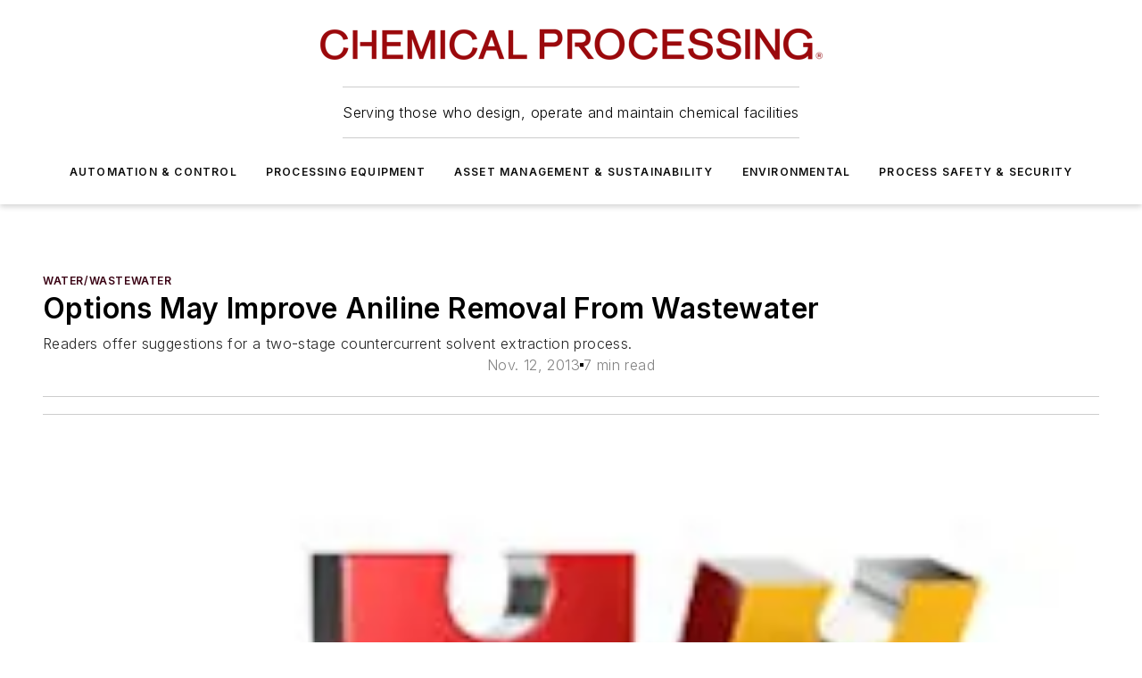

--- FILE ---
content_type: text/html;charset=utf-8
request_url: https://www.chemicalprocessing.com/environmental-protection/water-wastewater/article/11340303/puzzler-options-may-improve-aniline-removal-from-wastewater-chemical-processing
body_size: 70404
content:
<!DOCTYPE html><html  lang="en"><head><meta charset="utf-8"><meta name="viewport" content="width=device-width, initial-scale=1, shrink-to-fit=no"><script type="text/javascript" src="/ruxitagentjs_ICA7NVfqrux_10327251022105625.js" data-dtconfig="rid=RID_-1434526226|rpid=1179896898|domain=chemicalprocessing.com|reportUrl=/rb_bf25051xng|app=ea7c4b59f27d43eb|cuc=ll64881i|owasp=1|mel=100000|expw=1|featureHash=ICA7NVfqrux|dpvc=1|lastModification=1765214479370|tp=500,50,0|rdnt=1|uxrgce=1|srbbv=2|agentUri=/ruxitagentjs_ICA7NVfqrux_10327251022105625.js"></script><script type="importmap">{"imports":{"#entry":"/_nuxt/CxR92tmI.js"}}</script><title>Puzzler: Options May Improve Aniline Removal From Wastewater | Chemical Processing | Chemical Processing</title><link href="https://fonts.gstatic.com" rel="preconnect"><link href="https://cdn.cookielaw.org" rel="preconnect"><link href="https://scorpia.graphql.aspire-ebm.com" rel="preconnect"><style type="text/css">
            :root {
              --spacing-unit: 6px;
--spacing: 48px;
--color-line: #CDCDCD;
--color-primary-main: #3A0214;
--color-primary-container: #4e031b;
--color-on-primary-container: #20010b;
--color-secondary-main: #774051;
--color-secondary-container: #f5f5f5;
--color-on-secondary-container: #1e1014;
--color-black: #0d0d0d;
--color-white: #ffffff;
--color-grey: #b2c3ce;
--color-light-grey: #e0e0e0;
--primary-font-family: Inter;
--site-max-width: 1300px;
            }
          </style><style>@media (max-width:760px){.mobile-hidden{display:none!important}}.admin-layout a{color:#3867a6}.admin-layout .vs__dropdown-toggle{background:#fff;border:1px solid #9da4b0}.ebm-layout{overflow-anchor:none;width:100%}</style><style>@media (max-width:760px){.mobile-hidden[data-v-45fa8452]{display:none!important}}.admin-layout a[data-v-45fa8452]{color:#3867a6}.admin-layout .vs__dropdown-toggle[data-v-45fa8452]{background:#fff;border:1px solid #9da4b0}.ebm-page[data-v-45fa8452]{display:flex;flex-direction:column;font-family:Arial}.ebm-page .hasToolbar[data-v-45fa8452]{max-width:calc(100% - 49px)}.ebm-page__layout[data-v-45fa8452]{z-index:2}.ebm-page__layout[data-v-45fa8452],.ebm-page__page[data-v-45fa8452]{flex:1;pointer-events:none;position:relative}.ebm-page__page[data-v-45fa8452]{display:flex;flex-direction:column;z-index:1}.ebm-page__main[data-v-45fa8452]{flex:1;margin:auto;width:100%}.ebm-page__content[data-v-45fa8452]{padding:0;pointer-events:all}@media (min-width:600px){.ebm-page__content[data-v-45fa8452]{padding:"0 10px"}}.ebm-page__reskin-background[data-v-45fa8452]{background-position:top;background-repeat:no-repeat;background-size:cover;height:100%;left:0;overflow:hidden;position:fixed;top:0;width:100%;z-index:0}.ebm-page__reskin-ad[data-v-45fa8452]{padding:1.5rem 0;position:relative;text-align:center;z-index:1}.ebm-page__siteskin-ad[data-v-45fa8452]{margin-top:24px;pointer-events:all;position:fixed;transition:all 125ms;z-index:100}.ebm-page__siteskin-ad__left[data-v-45fa8452]{right:50%}@media (max-width:1636px){.ebm-page__siteskin-ad__left[data-v-45fa8452]{display:none}}.ebm-page__siteskin-ad__right[data-v-45fa8452]{left:50%}@media (max-width:1636px){.ebm-page__siteskin-ad__right[data-v-45fa8452]{display:none}}.ebm-page .ebm-page__primary[data-v-45fa8452]{margin-top:0}.ebm-page .page-content-wrapper[data-v-45fa8452]{margin:auto;width:100%}.ebm-page .load-more[data-v-45fa8452]{padding:10px 0;pointer-events:all;text-align:center;width:100%}.ebm-page .load-more[data-v-45fa8452]>*{margin:auto;padding:0 5px}.ebm-page .load-more .label[data-v-45fa8452]{display:flex;flex-direction:row}.ebm-page .load-more .label[data-v-45fa8452]>*{margin:0 5px}.ebm-page .footer[data-v-45fa8452]{position:relative}.ebm-page .ebm-page__primary[data-v-45fa8452]{margin-top:calc(var(--spacing)/2)}.ebm-page .ebm-page__content[data-v-45fa8452]{display:flex;flex-direction:column;gap:var(--spacing);margin:0!important}.ebm-page .ebm-page__content[data-v-45fa8452]>*{position:relative}.ebm-page .ebm-page__content[data-v-45fa8452]>:after{background-color:var(--color-line);bottom:auto;bottom:calc(var(--spacing)*-.5*1);content:"";height:1px;left:0;position:absolute;right:0}.ebm-page .ebm-page__content[data-v-45fa8452]>:last-child:after{display:none}.ebm-page .page-content-wrapper[data-v-45fa8452]{display:flex;flex-direction:column;gap:var(--spacing);max-width:var(--site-max-width);padding:0 calc(var(--spacing)/2)}@media (min-width:800px){.ebm-page .page-content-wrapper[data-v-45fa8452]{padding:0 var(--spacing)}}.ebm-page .page-content-wrapper[data-v-45fa8452]>*{position:relative}.ebm-page .page-content-wrapper[data-v-45fa8452]>:after{background-color:var(--color-line);bottom:auto;bottom:calc(var(--spacing)*-.5*1);content:"";height:1px;left:0;position:absolute;right:0}.ebm-page .page-content-wrapper[data-v-45fa8452]>:last-child:after{display:none}.ebm-page .load-more[data-v-45fa8452]{padding:0}.ebm-page .secondary-pages .page-content-wrapper[data-v-45fa8452],.ebm-page.full-width .page-content-wrapper[data-v-45fa8452]{max-width:100%!important;padding:0!important}.ebm-page .secondary-pages .ebm-page__primary[data-v-45fa8452],.ebm-page.full-width .ebm-page__primary[data-v-45fa8452]{margin-top:0!important}@media print{.ebm-page__page[data-v-45fa8452]{display:block}}</style><style>@media (max-width:760px){.mobile-hidden[data-v-06639cce]{display:none!important}}.admin-layout a[data-v-06639cce]{color:#3867a6}.admin-layout .vs__dropdown-toggle[data-v-06639cce]{background:#fff;border:1px solid #9da4b0}#header-leaderboard-ad[data-v-06639cce]{align-items:center;display:flex;justify-content:center;padding:1rem}</style><style>html{scroll-padding-top:calc(var(--header-height) + 16px)}</style><style>@media (max-width:760px){.mobile-hidden[data-v-b96d99b2]{display:none!important}}.admin-layout a[data-v-b96d99b2]{color:#3867a6}.admin-layout .vs__dropdown-toggle[data-v-b96d99b2]{background:#fff;border:1px solid #9da4b0}header[data-v-b96d99b2]{bottom:0;margin:auto;position:sticky;top:0;transition:top .5s cubic-bezier(.645,.045,.355,1);z-index:50}header .reskin-ad[data-v-b96d99b2]{padding:1.5rem 0;text-align:center}.navbar[data-v-b96d99b2]{background-color:#fff;box-shadow:0 3px 6px #00000029;left:0;opacity:1;padding-bottom:2rem;padding-top:2rem;right:0}.navbar .content[data-v-b96d99b2]{margin:auto;max-width:var(--site-max-width);padding:0 calc(var(--spacing)/2)}@media (min-width:800px){.navbar .content[data-v-b96d99b2]{padding:0 var(--spacing)}}.top-navbar[data-v-b96d99b2]{align-items:center;display:flex;justify-content:space-between}@media (max-width:900px){.logo[data-v-b96d99b2]{flex-grow:1}.logo img[data-v-b96d99b2]{max-width:180px}}@media (max-width:450px){.logo img[data-v-b96d99b2]{max-width:140px}}@media (max-width:370px){.logo img[data-v-b96d99b2]{max-width:120px}}@media (max-width:350px){.logo img[data-v-b96d99b2]{max-width:100px}}.bottom-navbar[data-v-b96d99b2]{max-height:100px;overflow:visible;transition:all .15s cubic-bezier(.86,0,.07,1)}.bottom-navbar.hidden[data-v-b96d99b2]{max-height:0;overflow:hidden;transform:scale(0)}.actions[data-v-b96d99b2]{align-items:center;-moz-column-gap:.5rem;column-gap:.5rem;display:flex;flex-basis:0;flex-grow:1}@media (max-width:900px){.actions[data-v-b96d99b2]{flex-basis:auto;flex-grow:0}}.actions.left[data-v-b96d99b2]{justify-content:left}.actions.right[data-v-b96d99b2]{-moz-column-gap:0;column-gap:0;justify-content:right}.actions .login-container[data-v-b96d99b2]{display:flex;gap:16px}@media (max-width:900px){.actions .login-container[data-v-b96d99b2]{gap:8px}}@media (max-width:450px){.actions .login-container[data-v-b96d99b2]{gap:4px}}@media (max-width:900px){.search-icon[data-v-b96d99b2]{display:none}}.cta[data-v-b96d99b2]{border-bottom:1px solid var(--color-line);border-top:1px solid var(--color-line);margin:1.5rem auto auto;width:-moz-fit-content;width:fit-content}@media (max-width:900px){.cta[data-v-b96d99b2]{display:none}}.sub-menu[data-v-b96d99b2]{align-items:center;display:flex;justify-content:center;list-style:none;margin-top:1.5rem;padding:0;white-space:nowrap}@media (max-width:1000px){.sub-menu[data-v-b96d99b2]{display:none}}.sub-menu-item[data-v-b96d99b2]{margin-left:1rem;margin-right:1rem}.menu-item[data-v-b96d99b2],.sub-menu-link[data-v-b96d99b2]{color:var(--color-black);font-size:.75rem;font-weight:600;letter-spacing:.1em;text-transform:uppercase}.popover-menu[data-v-b96d99b2]{align-items:flex-start;background-color:#fff;box-shadow:0 3px 6px #00000029;display:flex;flex-direction:column;justify-content:left;padding:1.5rem;text-align:left;width:200px}.popover-menu .menu-item[data-v-b96d99b2]{align-items:center;display:flex;margin-bottom:1rem}.popover-menu .menu-item .icon[data-v-b96d99b2]{margin-right:1rem}</style><style>@media (max-width:760px){.mobile-hidden{display:none!important}}.admin-layout a{color:#3867a6}.admin-layout .vs__dropdown-toggle{background:#fff;border:1px solid #9da4b0}.ebm-icon{cursor:pointer}.ebm-icon .tooltip-wrapper{display:block}.ebm-icon.disabled{cursor:not-allowed}.ebm-icon.arrowUp{margin-top:3px}.ebm-icon.arrowDown{margin-top:-5px;transform:rotate(180deg)}.ebm-icon.loading{animation-duration:2s;animation-iteration-count:infinite;animation-name:spin;animation-timing-function:linear}.ebm-icon.label{align-items:center;display:flex;flex-direction:column;font-size:.8em;justify-content:center;padding:0 5px}@keyframes spin{0%{transform:rotate(0)}to{transform:rotate(1turn)}}.ebm-icon .icon,.ebm-icon svg{display:block}</style><style>@media (max-width:760px){.mobile-hidden{display:none!important}}.admin-layout a{color:#3867a6}.admin-layout .vs__dropdown-toggle{background:#fff;border:1px solid #9da4b0}.ebm-mega-menu{background-color:var(--color-black);color:#fff;container-type:inline-size;display:none;height:100%;left:0;opacity:0;overflow:auto;position:fixed;text-align:center;top:0;transition-behavior:allow-discrete;transition-duration:.3s;transition-property:overlay display opacity;width:100%}.ebm-mega-menu.cms-user-logged-in{left:49px;width:calc(100% - 49px)}.ebm-mega-menu.open{display:block;opacity:1}@starting-style{.ebm-mega-menu.open{opacity:0}}@container (max-width: 750px){.ebm-mega-menu .mega-menu-header{display:flex}}.ebm-mega-menu .mega-menu-header .icon{margin-left:30px;margin-top:40px;width:24px}.ebm-mega-menu .mega-menu-header .logo{height:35px;max-width:100%}@container (min-width: 750px){.ebm-mega-menu .mega-menu-header .logo{height:50px;margin-bottom:30px}}@container (max-width: 750px){.ebm-mega-menu .mega-menu-header .logo{margin-top:20px}.ebm-mega-menu .mega-menu-header .logo img{height:auto;margin-left:5px;max-width:140px}}.ebm-mega-menu .mega-menu-container{margin:auto}@container (min-width: 750px){.ebm-mega-menu .mega-menu-container{max-width:850px;width:100%}}.ebm-mega-menu .mega-menu-container .search-field{padding-bottom:50px}@container (max-width: 900px){.ebm-mega-menu .mega-menu-container .search-field{margin-left:calc(var(--spacing)/2);margin-right:calc(var(--spacing)/2)}}.ebm-mega-menu .mega-menu-container .nav-links{display:grid;gap:calc(var(--spacing)/2);grid-template-columns:1fr;position:relative}.ebm-mega-menu .mega-menu-container .nav-links:after{background-color:var(--color-line);bottom:auto;bottom:calc(var(--spacing)*-.5*1);content:"";height:1px;left:0;position:absolute;right:0}.ebm-mega-menu .mega-menu-container .nav-links:last-child:after{display:none}@container (max-width: 900px){.ebm-mega-menu .mega-menu-container .nav-links{margin-left:calc(var(--spacing)/2);margin-right:calc(var(--spacing)/2)}}@container (min-width: 750px){.ebm-mega-menu .mega-menu-container .nav-links{gap:calc(var(--spacing)*2);grid-template-columns:1fr 1fr 1fr;padding-bottom:var(--spacing)}}.ebm-mega-menu .mega-menu-container .nav-links .section{display:flex;flex-direction:column;font-weight:400;list-style:none;text-align:center}@container (max-width: 750px){.ebm-mega-menu .mega-menu-container .nav-links .section{gap:5px;padding-top:30px;position:relative}.ebm-mega-menu .mega-menu-container .nav-links .section:after{background-color:var(--color-line);bottom:auto;bottom:calc(var(--spacing)*-.5*1);content:"";height:1px;left:0;position:absolute;right:0}.ebm-mega-menu .mega-menu-container .nav-links .section:last-child:after{display:none}.ebm-mega-menu .mega-menu-container .nav-links .section:first-child{padding-top:15px}}@container (min-width: 750px){.ebm-mega-menu .mega-menu-container .nav-links .section{border-bottom:none;font-size:1.25rem;gap:16px;position:relative;text-align:left}.ebm-mega-menu .mega-menu-container .nav-links .section:after{background-color:var(--color-line);bottom:0;content:"";height:100%;left:auto;position:absolute;right:calc(var(--spacing)*-.5*2);top:0;width:1px}.ebm-mega-menu .mega-menu-container .nav-links .section:last-child:after{display:none}}.ebm-mega-menu .mega-menu-container .nav-links .section a{color:#fff}.ebm-mega-menu .mega-menu-container .nav-links .section .title{font-size:.75rem;font-weight:400;text-transform:uppercase}.ebm-mega-menu .mega-menu-container .affiliate-links{display:flex;justify-content:center;margin-top:var(--spacing);padding:calc(var(--spacing)*.5);position:relative}.ebm-mega-menu .mega-menu-container .affiliate-links:after{background-color:var(--color-line);bottom:auto;bottom:calc(var(--spacing)*-.5*1);content:"";height:1px;left:0;position:absolute;right:0}.ebm-mega-menu .mega-menu-container .affiliate-links:last-child:after{display:none}.ebm-mega-menu .mega-menu-container .affiliate-links .ebm-affiliated-brands-direction{flex-direction:column;gap:calc(var(--spacing)*.5)}.ebm-mega-menu .mega-menu-container .social-links{align-items:center;display:flex;flex-direction:column;font-size:.75rem;justify-content:center;margin-top:var(--spacing);padding:calc(var(--spacing)*.5);text-transform:uppercase}.ebm-mega-menu .mega-menu-container .social-links .socials{gap:16px;margin:16px 16px 24px}</style><style>@media (max-width:760px){.mobile-hidden{display:none!important}}.admin-layout a{color:#3867a6}.admin-layout .vs__dropdown-toggle{background:#fff;border:1px solid #9da4b0}.ebm-search-field{container-type:inline-size;position:relative}.ebm-search-field .input{padding:10px 0;position:relative;width:100%}.ebm-search-field .input .icon{bottom:0;height:24px;margin:auto;position:absolute;right:.5rem;top:0}.ebm-search-field .input .clear-icon{bottom:0;height:24px;margin:auto;position:absolute;right:2.5rem;top:0}.ebm-search-field .input input{background-color:var(--c4e26338);border:1px solid var(--7798abdd);border-radius:5px;color:var(--0c12ecfc);font-size:1em;padding:1rem 8px 1rem 20px;width:100%}.ebm-search-field .sponsor-container{align-items:center;display:flex;font-size:.5rem;gap:5px;height:24px;margin:auto;position:absolute;right:10%;top:20%}@container (max-width: 750px){.ebm-search-field .sponsor-container{justify-content:flex-end;padding:10px 15px 0 0;position:static}}.ebm-search-field input[type=search]::-webkit-search-cancel-button,.ebm-search-field input[type=search]::-webkit-search-decoration{-webkit-appearance:none;appearance:none}</style><style>@media (max-width:760px){.mobile-hidden[data-v-3823c912]{display:none!important}}.admin-layout a[data-v-3823c912]{color:#3867a6}.admin-layout .vs__dropdown-toggle[data-v-3823c912]{background:#fff;border:1px solid #9da4b0}.ebm-affiliated-brands[data-v-3823c912]{display:flex;flex-direction:row;font-size:.75rem}.ebm-affiliated-brands__label[data-v-3823c912]{display:block;padding:0 calc(var(--spacing)/2)}.ebm-affiliated-brands__links[data-v-3823c912]{display:flex;flex-direction:row;flex-wrap:wrap;justify-content:center}.ebm-affiliated-brands__links>div[data-v-3823c912]{padding:0 calc(var(--spacing)/4)}.ebm-affiliated-brands__links>div a[data-v-3823c912]{color:var(--link-color);font-weight:600}</style><style>@media (max-width:760px){.mobile-hidden[data-v-8e92f456]{display:none!important}}.admin-layout a[data-v-8e92f456]{color:#3867a6}.admin-layout .vs__dropdown-toggle[data-v-8e92f456]{background:#fff;border:1px solid #9da4b0}.ebm-socials[data-v-8e92f456]{display:flex;flex-wrap:wrap}.ebm-socials__icon[data-v-8e92f456]{cursor:pointer;margin-right:7px;text-decoration:none}.ebm-socials .text[data-v-8e92f456]{height:0;overflow:hidden;text-indent:-9999px}</style><style>@media (max-width:760px){.mobile-hidden{display:none!important}}.admin-layout a{color:#3867a6}.admin-layout .vs__dropdown-toggle{background:#fff;border:1px solid #9da4b0}.ebm-ad-target__outer{display:flex;height:auto;justify-content:center;max-width:100%;width:100%}.ebm-ad-target__inner{align-items:center;display:flex}.ebm-ad-target img{max-width:100%}.ebm-ad-target iframe{box-shadow:0 .125rem .25rem #00000013}</style><style>@media (max-width:760px){.mobile-hidden[data-v-4c12f864]{display:none!important}}.admin-layout a[data-v-4c12f864]{color:#3867a6}.admin-layout .vs__dropdown-toggle[data-v-4c12f864]{background:#fff;border:1px solid #9da4b0}#sticky-bottom-ad[data-v-4c12f864]{align-items:center;background:#000000bf;display:flex;justify-content:center;left:0;padding:8px;position:fixed;right:0;z-index:999}#sticky-bottom-ad .close-button[data-v-4c12f864]{background:none;border:0;color:#fff;cursor:pointer;font-weight:900;margin:8px;position:absolute;right:0;top:0}.slide-up-enter[data-v-4c12f864],.slide-up-leave-to[data-v-4c12f864]{opacity:0;transform:translateY(200px)}.slide-up-enter-active[data-v-4c12f864]{transition:all .25s ease-out}.slide-up-leave-active[data-v-4c12f864]{transition:all .25s ease-in}</style><style>@media (max-width:760px){.mobile-hidden[data-v-0622f0e1]{display:none!important}}.admin-layout a[data-v-0622f0e1]{color:#3867a6}.admin-layout .vs__dropdown-toggle[data-v-0622f0e1]{background:#fff;border:1px solid #9da4b0}.grid[data-v-0622f0e1]{container-type:inline-size;margin:auto}.grid .grid-row[data-v-0622f0e1]{position:relative}.grid .grid-row[data-v-0622f0e1]:after{background-color:var(--color-line);bottom:auto;bottom:calc(var(--spacing)*-.5*1);content:"";height:1px;left:0;position:absolute;right:0}.grid .grid-row.hide-bottom-border[data-v-0622f0e1]:after,.grid .grid-row[data-v-0622f0e1]:last-child:after{display:none}@container (width >= 750px){.grid .grid-row.mobile-only[data-v-0622f0e1]{display:none}}@container (width < 750px){.grid .grid-row.exclude-mobile[data-v-0622f0e1]{display:none}}</style><style>@media (max-width:760px){.mobile-hidden[data-v-840eddae]{display:none!important}}.admin-layout a[data-v-840eddae]{color:#3867a6}.admin-layout .vs__dropdown-toggle[data-v-840eddae]{background:#fff;border:1px solid #9da4b0}.web-row[data-v-840eddae]{container-type:inline-size}.web-row .row[data-v-840eddae]{--col-size:calc(50% - var(--spacing)*1/2);display:grid;padding-bottom:0ver;padding-top:0;width:100%}@media (min-width:750px){.web-row .row[data-v-840eddae]{padding-left:0;padding-right:0}}@media (min-width:500px){.web-row .row.restricted[data-v-840eddae]{margin:auto;max-width:66%}}.web-row .row .column-wrapper[data-v-840eddae]{display:flex;order:0;width:100%}.web-row .row.largest_first.layout1_2 .column-wrapper[data-v-840eddae]:nth-child(2),.web-row .row.largest_first.layout1_2_1 .column-wrapper[data-v-840eddae]:nth-child(2),.web-row .row.largest_first.layout1_3 .column-wrapper[data-v-840eddae]:nth-child(2){order:-1}@container (min-width: 750px){.web-row .row.layout1_1[data-v-840eddae]{display:grid;grid-template-columns:minmax(0,1fr) minmax(0,1fr)}.web-row .row.layout1_1 .column-wrapper[data-v-840eddae]{position:relative}.web-row .row.layout1_1 .column-wrapper[data-v-840eddae]:after{background-color:var(--color-line);bottom:0;content:"";height:100%;left:auto;position:absolute;right:calc(var(--spacing)*-.5*1);top:0;width:1px}.web-row .row.layout1_1 .column-wrapper[data-v-840eddae]:last-child:after{display:none}.web-row .row.layout1_2[data-v-840eddae]{display:grid;grid-template-columns:minmax(0,var(--col-size)) minmax(0,var(--col-size))}.web-row .row.layout1_2 .column-wrapper[data-v-840eddae]{position:relative}.web-row .row.layout1_2 .column-wrapper[data-v-840eddae]:after{background-color:var(--color-line);bottom:0;content:"";height:100%;left:auto;position:absolute;right:calc(var(--spacing)*-.5*1);top:0;width:1px}.web-row .row.layout1_2 .column-wrapper[data-v-840eddae]:last-child:after{display:none}.web-row .row.layout1_2 .column-wrapper[data-v-840eddae]:nth-child(2){order:0!important}}@container (min-width: 1050px){.web-row .row.layout1_2[data-v-840eddae]{--col-size:calc(33.33333% - var(--spacing)*2/3);grid-template-columns:var(--col-size) calc(var(--col-size)*2 + var(--spacing))}}@container (min-width: 750px){.web-row .row.layout2_1[data-v-840eddae]{display:grid;grid-template-columns:minmax(0,var(--col-size)) minmax(0,var(--col-size))}.web-row .row.layout2_1 .column-wrapper[data-v-840eddae]{position:relative}.web-row .row.layout2_1 .column-wrapper[data-v-840eddae]:after{background-color:var(--color-line);bottom:0;content:"";height:100%;left:auto;position:absolute;right:calc(var(--spacing)*-.5*1);top:0;width:1px}.web-row .row.layout2_1 .column-wrapper[data-v-840eddae]:last-child:after{display:none}}@container (min-width: 1050px){.web-row .row.layout2_1[data-v-840eddae]{--col-size:calc(33.33333% - var(--spacing)*2/3);grid-template-columns:calc(var(--col-size)*2 + var(--spacing)) var(--col-size)}}@container (min-width: 1100px){.web-row .row.layout1_1_1[data-v-840eddae]{--col-size:calc(33.33333% - var(--spacing)*2/3);display:grid;grid-template-columns:minmax(0,var(--col-size)) minmax(0,var(--col-size)) minmax(0,var(--col-size))}.web-row .row.layout1_1_1 .column-wrapper[data-v-840eddae]{position:relative}.web-row .row.layout1_1_1 .column-wrapper[data-v-840eddae]:after{background-color:var(--color-line);bottom:0;content:"";height:100%;left:auto;position:absolute;right:calc(var(--spacing)*-.5*1);top:0;width:1px}.web-row .row.layout1_1_1 .column-wrapper[data-v-840eddae]:last-child:after{display:none}}</style><style>@media (max-width:760px){.mobile-hidden{display:none!important}}.admin-layout a{color:#3867a6}.admin-layout .vs__dropdown-toggle{background:#fff;border:1px solid #9da4b0}.web-grid-title{align-items:center;container-type:inline-size;font-family:var(--primary-font-family);margin-bottom:calc(var(--spacing)/2);max-width:100%;width:100%}.web-grid-title .title{display:flex;flex:1 0 auto;font-size:1.9rem;font-weight:600;gap:var(--spacing-unit);letter-spacing:-.01em;line-height:40px;max-width:100%;overflow:hidden;text-overflow:ellipsis}.web-grid-title .title .grid-title-image-icon{height:23px;margin-top:8px}.web-grid-title.has-link .title{max-width:calc(100% - 100px)}.web-grid-title .divider{background-color:var(--color-line);height:1px;width:100%}.web-grid-title .view-more{color:var(--color-primary-main);cursor:primary;flex:0 1 auto;font-size:.75rem;font-weight:600;letter-spacing:.05em;line-height:18px;text-transform:uppercase;white-space:nowrap}@container (max-width: 500px){.web-grid-title .view-more{display:none}}.web-grid-title.primary{display:flex;gap:5px}.web-grid-title.primary .topbar,.web-grid-title.secondary .divider,.web-grid-title.secondary .view-more{display:none}.web-grid-title.secondary .topbar{background-color:var(--color-primary-main);height:8px;margin-bottom:calc(var(--spacing)/3);width:80px}</style><style>@media (max-width:760px){.mobile-hidden[data-v-2e2a3563]{display:none!important}}.admin-layout a[data-v-2e2a3563]{color:#3867a6}.admin-layout .vs__dropdown-toggle[data-v-2e2a3563]{background:#fff;border:1px solid #9da4b0}.column[data-v-2e2a3563]{align-items:stretch;display:flex;flex-wrap:wrap;height:100%;position:relative}.column[data-v-2e2a3563],.column .standard-blocks[data-v-2e2a3563],.column .sticky-blocks[data-v-2e2a3563]{width:100%}.column.block-align-center[data-v-2e2a3563]{align-items:center;justify-content:center}.column.block-align-top[data-v-2e2a3563]{align-items:top;flex-direction:column}.column.block-align-sticky[data-v-2e2a3563]{align-items:start;display:block;justify-content:center}.column.block-align-equalize[data-v-2e2a3563]{align-items:stretch}.column .sticky-blocks.has-standard[data-v-2e2a3563]{margin-top:var(--spacing)}.column .block-wrapper[data-v-2e2a3563]{max-width:100%;position:relative}.column .block-wrapper[data-v-2e2a3563]:after{background-color:var(--color-line);bottom:auto;bottom:calc(var(--spacing)*-.5*1);content:"";height:1px;left:0;position:absolute;right:0}.column .block-wrapper.hide-bottom-border[data-v-2e2a3563]:after,.column .block-wrapper[data-v-2e2a3563]:last-child:after,.column .standard-blocks:not(.has-sticky) .block-wrapper[data-v-2e2a3563]:last-child:after,.column .sticky-blocks .block-wrapper[data-v-2e2a3563]:last-child:after{display:none}@media print{.column[data-v-2e2a3563]{height:auto}}</style><style>@media (max-width:760px){.mobile-hidden[data-v-a4efc542]{display:none!important}}.admin-layout a[data-v-a4efc542]{color:#3867a6}.admin-layout .vs__dropdown-toggle[data-v-a4efc542]{background:#fff;border:1px solid #9da4b0}.block[data-v-a4efc542]{display:flex;flex-direction:column;overflow:visible;width:100%}.block .block-title[data-v-a4efc542]{margin-bottom:calc(var(--spacing)/2)}.block .above-cta[data-v-a4efc542]{height:100%}.block .title[data-v-a4efc542]{font-size:1rem;line-height:1rem;text-transform:uppercase}.block .title a[data-v-a4efc542]{color:inherit;text-decoration:none}.block .title a[data-v-a4efc542]:hover{text-decoration:underline}.block .title template[data-v-a4efc542]{display:inline-block}.block .content[data-v-a4efc542]{display:flex;width:100%}.block .cta[data-v-a4efc542]{align-items:center;display:flex;flex-direction:column;font-size:1rem;gap:calc(var(--spacing)/2);justify-content:space-between}@container (width > 500px){.block .cta[data-v-a4efc542]{flex-direction:row}}</style><style>@media (max-width:760px){.mobile-hidden[data-v-3dec0756]{display:none!important}}.admin-layout a[data-v-3dec0756]{color:#3867a6}.admin-layout .vs__dropdown-toggle[data-v-3dec0756]{background:#fff;border:1px solid #9da4b0}.ebm-button-wrapper[data-v-3dec0756]{display:inline-block}.ebm-button-wrapper .ebm-button[data-v-3dec0756]{border:1px solid;border-radius:.1rem;cursor:pointer;display:block;font-weight:600;outline:none;text-transform:uppercase;width:100%}.ebm-button-wrapper .ebm-button .content[data-v-3dec0756]{align-items:center;display:flex;gap:var(--spacing-unit);justify-content:center}.ebm-button-wrapper .ebm-button .content.icon-right[data-v-3dec0756]{flex-direction:row-reverse}.ebm-button-wrapper .ebm-button[data-v-3dec0756]:focus,.ebm-button-wrapper .ebm-button[data-v-3dec0756]:hover{box-shadow:0 0 .1rem #3e5d8580;filter:contrast(125%)}.ebm-button-wrapper .ebm-button[data-v-3dec0756]:active{box-shadow:0 0 .3rem #1c417280}.ebm-button-wrapper .ebm-button[data-v-3dec0756]:active:after{height:200px;width:200px}.ebm-button-wrapper .ebm-button--small[data-v-3dec0756]{font-size:.75rem;padding:.2rem .4rem}.ebm-button-wrapper .ebm-button--medium[data-v-3dec0756]{font-size:.75rem;padding:.3rem .6rem}.ebm-button-wrapper .ebm-button--large[data-v-3dec0756]{font-size:.75rem;line-height:1.25rem;padding:.5rem 1rem}@media (max-width:450px){.ebm-button-wrapper .ebm-button--large[data-v-3dec0756]{padding:.5rem}}.ebm-button-wrapper .ebm-button--fullWidth[data-v-3dec0756]{font-size:1.15rem;margin:0 auto;padding:.5rem 1rem;width:100%}.ebm-button-wrapper.primary .ebm-button[data-v-3dec0756],.ebm-button-wrapper.solid .ebm-button[data-v-3dec0756]{background-color:var(--button-accent-color);border-color:var(--button-accent-color);color:var(--button-text-color)}.ebm-button-wrapper.primary .ebm-button[data-v-3dec0756]:hover,.ebm-button-wrapper.solid .ebm-button[data-v-3dec0756]:hover{text-decoration:underline}.ebm-button-wrapper.hollow .ebm-button[data-v-3dec0756]{background-color:transparent;background-color:#fff;border:1px solid var(--button-accent-color);color:var(--button-accent-color)}.ebm-button-wrapper.hollow .ebm-button[data-v-3dec0756]:hover{text-decoration:underline}.ebm-button-wrapper.borderless .ebm-button[data-v-3dec0756]{background-color:transparent;border-color:transparent;color:var(--button-accent-color)}.ebm-button-wrapper.borderless .ebm-button[data-v-3dec0756]:hover{background-color:var(--button-accent-color);color:#fff;text-decoration:underline}.ebm-button-wrapper .ebm-button[data-v-3dec0756]{transition:all .15s ease-in-out}</style><style>@media (max-width:760px){.mobile-hidden{display:none!important}}.admin-layout a{color:#3867a6}.admin-layout .vs__dropdown-toggle{background:#fff;border:1px solid #9da4b0}.web-footer-new{display:flex;font-size:1rem;font-weight:400;justify-content:center;padding-bottom:calc(var(--spacing)/2);pointer-events:all;width:100%}.web-footer-new a{color:var(--link-color)}.web-footer-new .container{display:flex;justify-content:center;width:100%}.web-footer-new .container .container-wrapper{display:flex;flex-direction:column;gap:var(--spacing);width:100%}@media (min-width:800px){.web-footer-new .container{flex-direction:row}}.web-footer-new .container .row{position:relative;width:100%}.web-footer-new .container .row:after{background-color:var(--color-line);bottom:auto;bottom:calc(var(--spacing)*-.5*1);content:"";height:1px;left:0;position:absolute;right:0}.web-footer-new .container .row:last-child:after{display:none}.web-footer-new .container .row.full-width{justify-items:center}.web-footer-new .container .column-wrapper{display:grid;gap:var(--spacing);grid-template-columns:1fr}.web-footer-new .container .column-wrapper.full-width{max-width:var(--site-max-width)!important;padding:0 calc(var(--spacing)*1.5);width:100%}.web-footer-new .container .column-wrapper .col{align-items:center;display:flex;flex-direction:column;gap:calc(var(--spacing)/4);justify-content:center;margin:0 auto;max-width:80%;position:relative;text-align:center}.web-footer-new .container .column-wrapper .col:after{background-color:var(--color-line);bottom:auto;bottom:calc(var(--spacing)*-.5*1);content:"";height:1px;left:0;position:absolute;right:0}.web-footer-new .container .column-wrapper .col:last-child:after{display:none}.web-footer-new .container .column-wrapper .col.valign-middle{align-self:center}@media (min-width:800px){.web-footer-new .container .column-wrapper{align-items:start;gap:var(--spacing)}.web-footer-new .container .column-wrapper.cols1_1_1{grid-template-columns:1fr 1fr 1fr}.web-footer-new .container .column-wrapper.cols1_1{grid-template-columns:1fr 1fr}.web-footer-new .container .column-wrapper .col{align-items:start;max-width:100%;position:relative;text-align:left}.web-footer-new .container .column-wrapper .col:after{background-color:var(--color-line);bottom:0;content:"";height:100%;left:auto;position:absolute;right:calc(var(--spacing)*-.5*1);top:0;width:1px}.web-footer-new .container .column-wrapper .col:last-child:after{display:none}}.web-footer-new .corporatelogo{align-self:center;filter:brightness(0);height:auto;margin-right:var(--spacing-unit);width:100px}.web-footer-new .menu-copyright{align-items:center;display:flex;flex-direction:column;gap:calc(var(--spacing)/2)}.web-footer-new .menu-copyright.full-width{max-width:var(--site-max-width);padding:0 calc(var(--spacing)*1.5);width:100%}.web-footer-new .menu-copyright .links{display:flex;font-size:.75rem;gap:calc(var(--spacing)/4);list-style:none;margin:0;padding:0}.web-footer-new .menu-copyright .copyright{display:flex;flex-direction:row;flex-wrap:wrap;font-size:.8em;justify-content:center}@media (min-width:800px){.web-footer-new .menu-copyright{flex-direction:row;justify-content:space-between}}.web-footer-new .blocktitle{color:#000;font-size:1.1rem;font-weight:600;width:100%}.web-footer-new .web-affiliated-brands-direction{flex-direction:column}@media (min-width:800px){.web-footer-new .web-affiliated-brands-direction{flex-direction:row}}</style><style>@media (max-width:760px){.mobile-hidden{display:none!important}}.admin-layout a{color:#3867a6}.admin-layout .vs__dropdown-toggle{background:#fff;border:1px solid #9da4b0}.ebm-web-subscribe-wrapper{display:flex;flex-direction:column;height:100%;overflow:auto}.ebm-web-subscribe-content{height:100%;overflow:auto;padding:calc(var(--spacing)*.5) var(--spacing)}@container (max-width: 750px){.ebm-web-subscribe-content{padding-bottom:100%}}.ebm-web-subscribe-content .web-subscribe-header .web-subscribe-title{align-items:center;display:flex;gap:var(--spacing);justify-content:space-between;line-height:normal}.ebm-web-subscribe-content .web-subscribe-header .web-subscribe-title .close-button{align-items:center;cursor:pointer;display:flex;font-size:.75rem;font-weight:600;text-transform:uppercase}.ebm-web-subscribe-content .web-subscribe-header .web-subscribe-subtext{padding-bottom:var(--spacing)}.ebm-web-subscribe-content .web-subscribe-header .newsletter-items{display:grid;gap:10px;grid-template-columns:1fr 1fr}@container (max-width: 750px){.ebm-web-subscribe-content .web-subscribe-header .newsletter-items{grid-template-columns:1fr}}.ebm-web-subscribe-content .web-subscribe-header .newsletter-items .newsletter-item{border:1px solid var(--color-line);display:flex;flex-direction:row;flex-direction:column;gap:1rem;padding:1rem}.ebm-web-subscribe-content .web-subscribe-header .newsletter-items .newsletter-item .newsletter-title{display:flex;font-size:1.25rem;font-weight:600;justify-content:space-between;letter-spacing:-.01em;line-height:25px}.ebm-web-subscribe-content .web-subscribe-header .newsletter-items .newsletter-item .newsletter-description{font-size:1rem;font-weight:400;letter-spacing:.0125em;line-height:24px}.web-subscribe-footer{background-color:#fff;box-shadow:0 4px 16px #00000040;width:100%}.web-subscribe-footer .subscribe-footer-wrapper{padding:var(--spacing)!important}.web-subscribe-footer .subscribe-footer-wrapper .user-info-container{align-items:center;display:flex;justify-content:space-between;padding-bottom:calc(var(--spacing)*.5)}.web-subscribe-footer .subscribe-footer-wrapper .user-info-container .nl-user-info{align-items:center;display:flex;gap:10px}.web-subscribe-footer .subscribe-footer-wrapper .subscribe-login-container .nl-selected{font-size:1.25rem;font-weight:600;margin-bottom:10px}.web-subscribe-footer .subscribe-footer-wrapper .subscribe-login-container .form-fields-setup{display:flex;gap:calc(var(--spacing)*.125);padding-top:calc(var(--spacing)*.5)}@container (max-width: 1050px){.web-subscribe-footer .subscribe-footer-wrapper .subscribe-login-container .form-fields-setup{display:block}}.web-subscribe-footer .subscribe-footer-wrapper .subscribe-login-container .form-fields-setup .web-form-fields{z-index:100}.web-subscribe-footer .subscribe-footer-wrapper .subscribe-login-container .form-fields-setup .web-form-fields .field-label{font-size:.75rem}.web-subscribe-footer .subscribe-footer-wrapper .subscribe-login-container .form-fields-setup .form{display:flex;gap:calc(var(--spacing)*.125)}@container (max-width: 750px){.web-subscribe-footer .subscribe-footer-wrapper .subscribe-login-container .form-fields-setup .form{flex-direction:column;padding-bottom:calc(var(--spacing)*.5)}}.web-subscribe-footer .subscribe-footer-wrapper .subscribe-login-container .form-fields-setup .form .vs__dropdown-menu{max-height:8rem}@container (max-width: 750px){.web-subscribe-footer .subscribe-footer-wrapper .subscribe-login-container .form-fields-setup .form .vs__dropdown-menu{max-height:4rem}}.web-subscribe-footer .subscribe-footer-wrapper .subscribe-login-container .form-fields-setup .subscribe-button{margin-top:calc(var(--spacing)*.5);width:20%}@container (max-width: 1050px){.web-subscribe-footer .subscribe-footer-wrapper .subscribe-login-container .form-fields-setup .subscribe-button{width:100%}}.web-subscribe-footer .subscribe-footer-wrapper .subscribe-login-container .form-fields-setup .subscribe-button .ebm-button{height:3rem}.web-subscribe-footer .subscribe-footer-wrapper .subscribe-login-container .compliance-field{font-size:.75rem;line-height:18px;z-index:-1}.web-subscribe-footer .subscribe-footer-wrapper a{color:#000;text-decoration:underline}.web-subscribe-footer .subscribe-footer-wrapper .subscribe-consent{font-size:.75rem;letter-spacing:.025em;line-height:18px;padding:5px 0}.web-subscribe-footer .subscribe-footer-wrapper .account-check{padding-top:calc(var(--spacing)*.25)}</style><style>@media (max-width:760px){.mobile-hidden{display:none!important}}.admin-layout a{color:#3867a6}.admin-layout .vs__dropdown-toggle{background:#fff;border:1px solid #9da4b0}.ebm-web-pane{container-type:inline-size;height:100%;pointer-events:all;position:fixed;right:0;top:0;width:100%;z-index:100}.ebm-web-pane.hidden{pointer-events:none}.ebm-web-pane.hidden .web-pane-mask{opacity:0}.ebm-web-pane.hidden .contents{max-width:0}.ebm-web-pane .web-pane-mask{background-color:#000;display:table;height:100%;opacity:.8;padding:16px;transition:all .3s ease;width:100%}.ebm-web-pane .contents{background-color:#fff;bottom:0;max-width:1072px;position:absolute;right:0;top:0;transition:all .3s ease;width:100%}.ebm-web-pane .contents.cms-user-logged-in{width:calc(100% - 49px)}.ebm-web-pane .contents .close-icon{cursor:pointer;display:flex;justify-content:flex-end;margin:10px}</style><style>@media (max-width:760px){.mobile-hidden{display:none!important}}.admin-layout a{color:#3867a6}.admin-layout .vs__dropdown-toggle{background:#fff;border:1px solid #9da4b0}.gam-slot-builder{min-width:300px;width:100%}.gam-slot-builder iframe{max-width:100%;overflow:hidden}</style><style>@media (max-width:760px){.mobile-hidden{display:none!important}}.admin-layout a{color:#3867a6}.admin-layout .vs__dropdown-toggle{background:#fff;border:1px solid #9da4b0}.web-content-title-new{display:flex;flex-direction:column;gap:calc(var(--spacing));width:100%}.web-content-title-new>*{position:relative}.web-content-title-new>:after{background-color:var(--color-line);bottom:auto;bottom:calc(var(--spacing)*-.5*1);content:"";height:1px;left:0;position:absolute;right:0}.web-content-title-new>:last-child:after{display:none}.web-content-title-new .above-line{container-type:inline-size;display:flex;flex-direction:column;gap:calc(var(--spacing)/2)}.web-content-title-new .above-line .section-wrapper{display:flex;gap:calc(var(--spacing)/4)}.web-content-title-new .above-line .section-wrapper.center{margin-left:auto;margin-right:auto}.web-content-title-new .above-line .sponsored-label{color:var(--color-primary-main);font-size:.75rem;font-weight:600;letter-spacing:.05rem;text-transform:uppercase}.web-content-title-new .above-line .section{font-size:.75rem;font-weight:600;letter-spacing:.05em;text-transform:uppercase}.web-content-title-new .above-line .event-info{display:flex;flex-direction:column;font-size:.9rem;gap:calc(var(--spacing)/2)}.web-content-title-new .above-line .event-info .column{display:flex;flex-direction:column;font-size:.9rem;gap:calc(var(--spacing)/4);width:100%}.web-content-title-new .above-line .event-info .column .content{display:flex;gap:calc(var(--spacing)/4)}.web-content-title-new .above-line .event-info .column label{flex:0 0 80px;font-weight:600}.web-content-title-new .above-line .event-info>*{position:relative}.web-content-title-new .above-line .event-info>:after{background-color:var(--color-line);bottom:0;content:"";height:100%;left:auto;position:absolute;right:calc(var(--spacing)*-.5*1);top:0;width:1px}.web-content-title-new .above-line .event-info>:last-child:after{display:none}@container (min-width: 600px){.web-content-title-new .above-line .event-info{align-items:center;flex-direction:row;gap:calc(var(--spacing))}.web-content-title-new .above-line .event-info>*{position:relative}.web-content-title-new .above-line .event-info>:after{background-color:var(--color-line);bottom:0;content:"";height:100%;left:auto;position:absolute;right:calc(var(--spacing)*-.5*1);top:0;width:1px}.web-content-title-new .above-line .event-info>:last-child:after{display:none}.web-content-title-new .above-line .event-info .event-location{display:block}}.web-content-title-new .above-line .title-text{font-size:2rem;line-height:1.2}@container (width > 500px){.web-content-title-new .above-line .title-text{font-size:2.75rem}}.web-content-title-new .above-line .author-row{align-items:center;display:flex;flex-direction:column;gap:calc(var(--spacing)/3);justify-content:center}.web-content-title-new .above-line .author-row .all-authors{display:flex;gap:calc(var(--spacing)/3)}.web-content-title-new .above-line .author-row .date-read-time{align-items:center;display:flex;gap:calc(var(--spacing)/3)}.web-content-title-new .above-line .author-row .dot{align-items:center;grid-area:dot}.web-content-title-new .above-line .author-row .dot:after{background-color:#000;content:"";display:block;height:4px;width:4px}.web-content-title-new .above-line .author-row .dot.first{display:none}.web-content-title-new .above-line .author-row .date{grid-area:date}.web-content-title-new .above-line .author-row .read-time{grid-area:read-time}.web-content-title-new .above-line .author-row .date,.web-content-title-new .above-line .author-row .duration,.web-content-title-new .above-line .author-row .read-time{color:#000;opacity:.5}@container (width > 500px){.web-content-title-new .above-line .author-row{flex-direction:row}.web-content-title-new .above-line .author-row .dot.first{display:block}}@container (width > 700px){.web-content-title-new .above-line .author-row{justify-content:flex-start}}.web-content-title-new .above-line .teaser-text{color:#222;font-size:16px;padding-top:8px}@container (width > 500px){.web-content-title-new .above-line .teaser-text{font-size:17px}}@container (width > 700px){.web-content-title-new .above-line .teaser-text{font-size:18px}}@container (width > 1000px){.web-content-title-new .above-line .teaser-text{font-size:19px}}.web-content-title-new .above-line .podcast-series{align-items:center;color:var(--color-primary-main);display:flex;font-size:.85rem;font-weight:500;gap:6px;text-transform:uppercase}.web-content-title-new .below-line{align-items:center;display:flex;justify-content:space-between;width:100%}.web-content-title-new .below-line .print-favorite{display:flex;gap:calc(var(--spacing)/3);justify-content:flex-end}.web-content-title-new .image-wrapper{flex:1 0 auto;width:100%}.web-content-title-new .comment-count{align-items:center;cursor:pointer;display:flex;padding-left:8px}.web-content-title-new .comment-count .viafoura{align-items:center;background-color:transparent!important;display:flex;font-size:16px;font-weight:inherit;padding-left:4px}.web-content-title-new .event-location p{margin:0}.web-content-title-new .highlights h2{margin-bottom:24px}.web-content-title-new .highlights .text{font-size:18px}.web-content-title-new .highlights .text li{margin-bottom:16px}.web-content-title-new .highlights .text li:last-child{margin-bottom:0}.web-content-title-new .author-contributor,.web-content-title-new .company-link{color:#000;display:flex;flex-wrap:wrap}.web-content-title-new .author-contributor a,.web-content-title-new .company-link a{color:inherit!important;font-size:1rem;text-decoration:underline}.web-content-title-new .author-contributor .author{display:flex}.web-content-title-new.center{text-align:center}.web-content-title-new.center .breadcrumb{display:flex;justify-content:center}.web-content-title-new.center .author-row{justify-content:center}</style><style>@media (max-width:760px){.mobile-hidden[data-v-e69042fe]{display:none!important}}.admin-layout a[data-v-e69042fe]{color:#3867a6}.admin-layout .vs__dropdown-toggle[data-v-e69042fe]{background:#fff;border:1px solid #9da4b0}.ebm-share-list[data-v-e69042fe]{display:flex;gap:calc(var(--spacing)/3);list-style:none;overflow:hidden;padding:0;transition:.3s;width:100%}.ebm-share-list li[data-v-e69042fe]{margin:0;padding:0}.ebm-share-item[data-v-e69042fe]{border-radius:4px;cursor:pointer;margin:2px}</style><style>@media (max-width:760px){.mobile-hidden{display:none!important}}.admin-layout a{color:#3867a6}.admin-layout .vs__dropdown-toggle{background:#fff;border:1px solid #9da4b0}.ebm-content-teaser-image .view-gallery-btn{margin-top:8px}.ebm-content-teaser-image__link{cursor:pointer}.ebm-content-teaser-image__small{cursor:zoom-in}.ebm-content-teaser-image__large{align-items:center;background-color:#000c;cursor:zoom-out;display:flex;height:100%;left:0;padding:0 50px;position:fixed;top:0;transition:.3s;width:100%;z-index:50001}.ebm-content-teaser-image__large .large-image-wrapper{display:grid;height:90%;max-height:90vh}.ebm-content-teaser-image__large .large-image-wrapper>div{background-color:#fff;margin:auto;max-height:calc(90vh - 45px);max-width:100%;position:relative;text-align:center}.ebm-content-teaser-image__large .large-image-wrapper>div img{border:5px solid #fff;border-bottom:none;margin:auto auto -5px;max-height:calc(90vh - 45px);max-width:100%}.ebm-content-teaser-image__large .large-image-wrapper>div .caption{background-color:#fff;border:5px solid #fff;font-size:.85em;max-width:100%;padding:5px;text-align:center;width:100%}.ebm-content-teaser-image__large .large-image-wrapper>div .credit{position:absolute;right:10px;top:10px}.ebm-content-teaser-image__large .arrow-icon{background-color:transparent;height:36px;width:36px}.ebm-content-teaser-image .thumbnails{align-items:center;display:flex;flex-wrap:wrap;gap:20px;justify-content:center;padding:10px}.ebm-content-teaser-image .thumbnails .thumbnail{border:1px solid transparent;cursor:pointer;max-width:200px;min-width:100px}.ebm-content-teaser-image .thumbnails .thumbnail:hover{border:1px solid #000}</style><style>@media (max-width:760px){.mobile-hidden{display:none!important}}.admin-layout a{color:#3867a6}.admin-layout .vs__dropdown-toggle{background:#fff;border:1px solid #9da4b0}.web-image{max-width:100%;width:100%}.web-image .ebm-image-wrapper{margin:0;max-width:100%;position:relative;width:100%}.web-image .ebm-image-wrapper .ebm-image{display:block;max-width:100%;width:100%}.web-image .ebm-image-wrapper .ebm-image:not(.native) img{width:100%}.web-image .ebm-image-wrapper .ebm-image img{display:block;height:auto;margin:auto;max-width:100%}.web-image .ebm-image.video-type:after{background-image:url([data-uri]);background-size:contain;content:"";filter:brightness(0) invert(1) drop-shadow(2px 2px 2px rgba(0,0,0,.5));height:50px;left:50%;opacity:.6;position:absolute;top:50%;transform:translate(-50%,-50%);width:50px}.web-image .ebm-icon-wrapper{background-color:#0000004d;border-radius:4px;z-index:3}.web-image .ebm-icon{color:inherit;margin:1px 2px}.web-image .ebm-image-caption{font-size:.85rem;line-height:1.5;margin:auto}.web-image .ebm-image-caption p:first-child{margin-top:0}.web-image .ebm-image-caption p:last-child{margin-bottom:0}</style><style>@media (max-width:760px){.mobile-hidden{display:none!important}}.admin-layout a{color:#3867a6}.admin-layout .vs__dropdown-toggle{background:#fff;border:1px solid #9da4b0}.body-block{flex:"1";max-width:100%;width:100%}.body-block .body-content{display:flex;flex-direction:column;gap:calc(var(--spacing)/2);width:100%}.body-block .gate{background:var(--color-secondary-container);border:1px solid var(--color-line);padding:calc(var(--spacing)/2)}.body-block .below-body{border-top:1px solid var(--color-line)}.body-block .below-body .contributors{display:flex;gap:4px;padding-top:calc(var(--spacing)/4)}.body-block .below-body .contributors .contributor{display:flex}.body-block .below-body .ai-attribution{font-size:14px;padding-top:calc(var(--spacing)/4)}.body-block .podcast-player{background-color:var(--color-secondary-container);border:1px solid var(--color-line);border-radius:4px;margin-left:auto!important;margin-right:auto!important;text-align:center;width:100%}.body-block .podcast-player iframe{border:0;width:100%}.body-block .podcast-player .buttons{display:flex;justify-content:center}</style><style>@media (max-width:760px){.mobile-hidden{display:none!important}}.admin-layout a{color:#3867a6}.admin-layout .vs__dropdown-toggle{background:#fff;border:1px solid #9da4b0}.web-body-blocks{--margin:calc(var(--spacing)/2);display:flex;flex-direction:column;gap:15px;max-width:100%;width:100%}.web-body-blocks a{text-decoration:underline}.web-body-blocks .block{container-type:inline-size;font-family:var(--secondary-font);max-width:100%;width:100%}.web-body-blocks .block a{color:var(--link-color)}.web-body-blocks .block .block-title{margin-bottom:calc(var(--spacing)/2)}.web-body-blocks .text{color:inherit;letter-spacing:inherit;margin:auto;max-width:100%}.web-body-blocks img{max-width:100%}.web-body-blocks .iframe{border:0;margin-left:auto!important;margin-right:auto!important;width:100%}.web-body-blocks .facebook .embed,.web-body-blocks .instagram .embed,.web-body-blocks .twitter .embed{max-width:500px}.web-body-blocks .bc-reco-wrapper{padding:calc(var(--spacing)/2)}.web-body-blocks .bc-reco-wrapper .bc-heading{border-bottom:1px solid var(--color-grey);margin-top:0;padding-bottom:calc(var(--spacing)/2);padding-top:0}.web-body-blocks .embed{margin:auto;width:100%}@container (width > 550px){.web-body-blocks .embed.above,.web-body-blocks .embed.below,.web-body-blocks .embed.center,.web-body-blocks .embed.left,.web-body-blocks .embed.right{max-width:calc(50% - var(--margin))}.web-body-blocks .embed.above.small,.web-body-blocks .embed.below.small,.web-body-blocks .embed.center.small,.web-body-blocks .embed.left.small,.web-body-blocks .embed.right.small{max-width:calc(33% - var(--margin))}.web-body-blocks .embed.above.large,.web-body-blocks .embed.below.large,.web-body-blocks .embed.center.large,.web-body-blocks .embed.left.large,.web-body-blocks .embed.right.large{max-width:calc(66% - var(--margin))}.web-body-blocks .embed.above{margin-bottom:var(--margin)}.web-body-blocks .embed.below{margin-top:var(--margin)}.web-body-blocks .embed.left{float:left;margin-right:var(--margin)}.web-body-blocks .embed.right{float:right;margin-left:var(--margin)}}.web-body-blocks .embed.center{clear:both}.web-body-blocks .embed.native{max-width:auto;width:auto}.web-body-blocks .embed.fullWidth{max-width:100%;width:100%}.web-body-blocks .video{margin-top:15px}</style><style>@media (max-width:760px){.mobile-hidden{display:none!important}}.admin-layout a{color:#3867a6}.admin-layout .vs__dropdown-toggle{background:#fff;border:1px solid #9da4b0}.web-html{letter-spacing:inherit;margin:auto;max-width:100%}.web-html .html p:first-child{margin-top:0}.web-html h1,.web-html h2,.web-html h3,.web-html h4,.web-html h5,.web-html h6{margin:revert}.web-html .embedded-image{max-width:40%;width:100%}.web-html .embedded-image img{width:100%}.web-html .left{margin:0 auto 0 0}.web-html .left-wrap{clear:both;float:left;margin:0 1rem 1rem 0}.web-html .right{margin:0 0 0 auto}.web-html .right-wrap{clear:both;float:right;margin:0 0 1rem 1rem}.web-html pre{background-color:#f5f5f5d9;font-family:Courier New,Courier,monospace;padding:4px 8px}.web-html .preview-overlay{background:linear-gradient(180deg,#fff0,#fff);height:125px;margin-bottom:-25px;margin-top:-125px;position:relative;width:100%}.web-html blockquote{background-color:#f8f9fa;border-left:8px solid #dee2e6;line-height:1.5;overflow:hidden;padding:1.5rem}.web-html .pullquote{color:#7c7b7b;float:right;font-size:1.3em;margin:6px 0 6px 12px;max-width:50%;padding:12px 0 12px 12px;position:relative;width:50%}.web-html p:last-of-type{margin-bottom:0}.web-html a{cursor:pointer}</style><style>@media (max-width:760px){.mobile-hidden{display:none!important}}.admin-layout a{color:#3867a6}.admin-layout .vs__dropdown-toggle{background:#fff;border:1px solid #9da4b0}.ebm-ad__embed{clear:both}.ebm-ad__embed>div{border-bottom:1px solid #e0e0e0!important;border-top:1px solid #e0e0e0!important;display:block!important;height:inherit!important;padding:5px 0;text-align:center;width:inherit!important;z-index:1}.ebm-ad__embed>div:before{color:#aaa;content:"ADVERTISEMENT";display:block;font:400 10px/10px Arial,Helvetica,sans-serif}.ebm-ad__embed img{max-width:100%}.ebm-ad__embed iframe{box-shadow:0 .125rem .25rem #00000013;margin:3px 0 10px}</style><style>@media (max-width:760px){.mobile-hidden{display:none!important}}.admin-layout a{color:#3867a6}.admin-layout .vs__dropdown-toggle{background:#fff;border:1px solid #9da4b0}.ebm-web-content-body-sidebars{background-color:var(--color-secondary-container)}.ebm-web-content-body-sidebars .sidebar{border:1px solid var(--color-line);line-height:1.5;padding:20px}.ebm-web-content-body-sidebars .sidebar p:first-child{margin-top:0}.ebm-web-content-body-sidebars .sidebar p:last-child{margin-bottom:0}.ebm-web-content-body-sidebars .sidebar .above{padding-bottom:10px}.ebm-web-content-body-sidebars .sidebar .below{padding-top:10px}</style><style>@media (max-width:760px){.mobile-hidden{display:none!important}}.admin-layout a{color:#3867a6}.admin-layout .vs__dropdown-toggle{background:#fff;border:1px solid #9da4b0}.ebm-web-subscribe{width:100%}.ebm-web-subscribe .web-subscribe-content{align-items:center;display:flex;justify-content:space-between}@container (max-width: 750px){.ebm-web-subscribe .web-subscribe-content{flex-direction:column;text-align:center}}.ebm-web-subscribe .web-subscribe-content .web-subscribe-header{font-size:2rem;font-weight:600;line-height:40px;padding:calc(var(--spacing)*.25);width:80%}@container (max-width: 750px){.ebm-web-subscribe .web-subscribe-content .web-subscribe-header{font-size:1.5rem;padding-top:0}}.ebm-web-subscribe .web-subscribe-content .web-subscribe-header .web-subscribe-subtext{display:flex;font-size:1rem;font-weight:400;padding-top:calc(var(--spacing)*.25)}</style><style>@media (max-width:760px){.mobile-hidden{display:none!important}}.admin-layout a{color:#3867a6}.admin-layout .vs__dropdown-toggle{background:#fff;border:1px solid #9da4b0}.blueconic-recommendations{width:100%}</style><style>@media (max-width:760px){.mobile-hidden{display:none!important}}.admin-layout a{color:#3867a6}.admin-layout .vs__dropdown-toggle{background:#fff;border:1px solid #9da4b0}.blueconic-recommendations{container-type:inline-size}.blueconic-recommendations .featured{border:1px solid var(--color-line);width:100%}.blueconic-recommendations .featured .left,.blueconic-recommendations .featured .right{flex:1 0 50%;padding:calc(var(--spacing)/2)}.blueconic-recommendations .featured .left *,.blueconic-recommendations .featured .right *{color:var(--color-black)}.blueconic-recommendations .featured .left .link:hover,.blueconic-recommendations .featured .right .link:hover{text-decoration:none}.blueconic-recommendations .featured .left{align-items:center;background-color:var(--color-primary-container);display:flex}.blueconic-recommendations .featured .left h2{font-size:1.25rem;font-weight:600}.blueconic-recommendations .featured .right{background-color:var(--color-secondary-container);display:flex;flex-direction:column;gap:calc(var(--spacing)/4)}.blueconic-recommendations .featured .right h2{font-size:1rem}.blueconic-recommendations .featured .right .link{display:flex;font-weight:400;gap:8px}@container (width > 600px){.blueconic-recommendations .featured .left h2{font-size:2rem;line-height:40px}}@container (width > 1000px){.blueconic-recommendations .featured{display:flex}}</style><style>@media (max-width:760px){.mobile-hidden{display:none!important}}.admin-layout a{color:#3867a6}.admin-layout .vs__dropdown-toggle{background:#fff;border:1px solid #9da4b0}.content-list{container-type:inline-size;width:100%}.content-list,.content-list .item-row{align-items:start;display:grid;gap:var(--spacing);grid-template-columns:minmax(0,1fr)}.content-list .item-row{position:relative}.content-list .item-row:after{background-color:var(--color-line);bottom:auto;bottom:calc(var(--spacing)*-.5*1);content:"";height:1px;left:0;position:absolute;right:0}.content-list .item-row:last-child:after{display:none}.content-list .item-row .item{height:100%;position:relative}.content-list .item-row .item:after{background-color:var(--color-line);bottom:auto;bottom:calc(var(--spacing)*-.5*1);content:"";height:1px;left:0;position:absolute;right:0}.content-list .item-row .item:last-child:after{display:none}@container (min-width: 600px){.content-list.multi-col.columns-2 .item-row{grid-template-columns:minmax(0,1fr) minmax(0,1fr)}.content-list.multi-col.columns-2 .item-row .item{position:relative}.content-list.multi-col.columns-2 .item-row .item:after{background-color:var(--color-line);bottom:0;content:"";height:100%;left:auto;position:absolute;right:calc(var(--spacing)*-.5*1);top:0;width:1px}.content-list.multi-col.columns-2 .item-row .item:last-child:after{display:none}}@container (min-width: 750px){.content-list.multi-col.columns-3 .item-row{grid-template-columns:minmax(0,1fr) minmax(0,1fr) minmax(0,1fr)}.content-list.multi-col.columns-3 .item-row .item{position:relative}.content-list.multi-col.columns-3 .item-row .item:after{background-color:var(--color-line);bottom:0;content:"";height:100%;left:auto;position:absolute;right:calc(var(--spacing)*-.5*1);top:0;width:1px}.content-list.multi-col.columns-3 .item-row .item:last-child:after{display:none}}@container (min-width: 900px){.content-list.multi-col.columns-4 .item-row{grid-template-columns:minmax(0,1fr) minmax(0,1fr) minmax(0,1fr) minmax(0,1fr)}.content-list.multi-col.columns-4 .item-row .item{position:relative}.content-list.multi-col.columns-4 .item-row .item:after{background-color:var(--color-line);bottom:0;content:"";height:100%;left:auto;position:absolute;right:calc(var(--spacing)*-.5*1);top:0;width:1px}.content-list.multi-col.columns-4 .item-row .item:last-child:after{display:none}}</style><style>@media (max-width:760px){.mobile-hidden{display:none!important}}.admin-layout a{color:#3867a6}.admin-layout .vs__dropdown-toggle{background:#fff;border:1px solid #9da4b0}.content-item-new{container-type:inline-size;overflow-x:hidden;position:relative;width:100%}.content-item-new .mask{background-color:#00000080;height:100%;left:0;opacity:0;pointer-events:none;position:absolute;top:0;transition:.3s;width:100%;z-index:1}.content-item-new .mask .controls{display:flex;gap:2px;justify-content:flex-end;padding:3px;position:absolute;width:100%}.content-item-new .mask:last-child:after{display:none}.content-item-new.center{text-align:center}.content-item-new.center .section-and-label{justify-content:center}.content-item-new:hover .mask{opacity:1;pointer-events:auto}.content-item-new .image-wrapper{flex:1 0 auto;margin-bottom:calc(var(--spacing)/3);max-width:100%;position:relative}.content-item-new .section-and-label{color:var(--color-primary-main);display:flex;gap:var(--spacing-unit)}.content-item-new .section-and-label .labels,.content-item-new .section-and-label .section-name{color:inherit;display:block;font-family:var(--primary-font-family);font-size:.75rem;font-weight:600;letter-spacing:.05em;line-height:18px;text-decoration:none;text-transform:uppercase}.content-item-new .section-and-label .labels{color:var(--color-grey)}.content-item-new .section-and-label .lock{cursor:unset}.content-item-new.image-left .image-wrapper{margin-right:calc(var(--spacing)/3)}.content-item-new.image-right .image-wrapper{margin-left:calc(var(--spacing)/3)}.content-item-new .text-box{display:flex;flex:1 1 100%;flex-direction:column;gap:calc(var(--spacing)/6)}.content-item-new .text-box .teaser-text{font-family:var(--primary-font-family);font-size:1rem;line-height:24px}@container (min-width: 750px){.content-item-new .text-box{gap:calc(var(--spacing)/3)}}.content-item-new .date-wrapper{display:flex;width:100%}.content-item-new .date{display:flex;flex:1;font-size:.75rem;font-weight:400;gap:10px;letter-spacing:.05em;line-height:150%;opacity:.5}.content-item-new .date.company-link{font-weight:600;opacity:1}.content-item-new .date.right{justify-content:flex-end}.content-item-new .date.upcoming{color:#fff;font-size:.75rem;opacity:1;padding:4px 8px;text-transform:uppercase;white-space:nowrap}.content-item-new .podcast-series{align-items:center;color:var(--color-primary-main);display:flex;font-size:.75rem;font-weight:500;gap:6px;text-transform:uppercase}.content-item-new .byline-group p{margin:0}.content-item-new .title-wrapper{color:inherit!important;text-decoration:none}.content-item-new .title-wrapper:hover{text-decoration:underline}.content-item-new .title-wrapper .title-icon-wrapper{display:flex;gap:8px}.content-item-new .title-wrapper .title-text-wrapper{container-type:inline-size;display:-webkit-box;flex:1;margin:auto;overflow:hidden;text-overflow:ellipsis;-webkit-box-orient:vertical;line-height:normal}.content-item-new .title-wrapper .title-text-wrapper.clamp-headline{-webkit-line-clamp:3}.content-item-new .title-wrapper .title-text-wrapper .lock{float:left;margin:-1px 3px -5px 0}.content-item-new.scale-small .title-wrapper .title-icon-wrapper .icon{height:18px;margin:2px 0}.content-item-new.scale-small .title-wrapper .title-text-wrapper .title-text{font-size:1.25rem}.content-item-new.scale-small.image-left .image-wrapper,.content-item-new.scale-small.image-right .image-wrapper{width:175px}.content-item-new.scale-large .title-wrapper .title-icon-wrapper .icon{height:35px;margin:8px 0}.content-item-new.scale-large .title-wrapper .title-text-wrapper .title-text{font-size:2.75rem}@container (max-width: 500px){.content-item-new.scale-large .title-wrapper .title-text-wrapper .title-text{font-size:2rem}}.content-item-new.scale-large.image-left .image-wrapper,.content-item-new.scale-large.image-right .image-wrapper{width:45%}@container (max-width: 500px){.content-item-new.scale-large.image-left,.content-item-new.scale-large.image-right{display:block!important}.content-item-new.scale-large.image-left .image-wrapper,.content-item-new.scale-large.image-right .image-wrapper{width:100%}}</style><style>@media (max-width:760px){.mobile-hidden{display:none!important}}.admin-layout a{color:#3867a6}.admin-layout .vs__dropdown-toggle{background:#fff;border:1px solid #9da4b0}.omeda-injection-block{width:100%}.omeda-injection-block .contents>*{container-type:inline-size;display:flex;flex-direction:column;gap:var(--spacing);gap:calc(var(--spacing)/3);position:relative;text-align:center;width:100%}.omeda-injection-block .contents>:after{background-color:var(--color-line);bottom:auto;bottom:calc(var(--spacing)*-.5*1);content:"";height:1px;left:0;position:absolute;right:0}.omeda-injection-block .contents>:last-child:after{display:none}.omeda-injection-block .contents>* .subheading{color:var(--color-primary-main);font-size:.9rem;text-align:center}.omeda-injection-block .contents>* .heading{font-size:1.5rem;text-align:center}.omeda-injection-block .contents>* img{display:block;height:auto;max-width:100%!important}.omeda-injection-block .contents>* .logo{margin:auto;max-width:60%!important}.omeda-injection-block .contents>* .divider{border-bottom:1px solid var(--color-line)}.omeda-injection-block .contents>* p{margin:0;padding:0}.omeda-injection-block .contents>* .button{align-items:center;background-color:var(--color-primary-main);color:#fff;display:flex;font-size:.75rem;font-weight:500;gap:var(--spacing-unit);justify-content:center;line-height:1.25rem;margin:auto;padding:calc(var(--spacing)/6) calc(var(--spacing)/3)!important;text-align:center;text-decoration:none;width:100%}.omeda-injection-block .contents>* .button:after{content:"";display:inline-block;height:18px;margin-bottom:3px;width:18px;--svg:url("data:image/svg+xml;charset=utf-8,%3Csvg xmlns='http://www.w3.org/2000/svg' viewBox='0 0 24 24'%3E%3Cpath d='M4 11v2h12l-5.5 5.5 1.42 1.42L19.84 12l-7.92-7.92L10.5 5.5 16 11z'/%3E%3C/svg%3E");background-color:currentColor;-webkit-mask-image:var(--svg);mask-image:var(--svg);-webkit-mask-repeat:no-repeat;mask-repeat:no-repeat;-webkit-mask-size:100% 100%;mask-size:100% 100%}@container (width > 350px){.omeda-injection-block .contents .button{max-width:350px}}</style><link rel="stylesheet" href="/_nuxt/entry.UoPTCAvg.css" crossorigin><link rel="stylesheet" href="/_nuxt/GamAdBlock.DkGqtxNn.css" crossorigin><link rel="stylesheet" href="/_nuxt/ContentTitleBlock.6SQSxxHq.css" crossorigin><link rel="stylesheet" href="/_nuxt/WebImage.CpjUaCi4.css" crossorigin><link rel="stylesheet" href="/_nuxt/WebPodcastSeriesSubscribeButtons.CG7XPMDl.css" crossorigin><link rel="stylesheet" href="/_nuxt/WebBodyBlocks.C06ghMXm.css" crossorigin><link rel="stylesheet" href="/_nuxt/WebMarketing.BvMSoKdz.css" crossorigin><link rel="stylesheet" href="/_nuxt/WebContentItemNew.DxtyT0Bm.css" crossorigin><link rel="stylesheet" href="/_nuxt/WebBlueConicRecommendations.DaGbiDEG.css" crossorigin><style>:where(.i-mdi\:arrow-right){display:inline-block;width:1em;height:1em;background-color:currentColor;-webkit-mask-image:var(--svg);mask-image:var(--svg);-webkit-mask-repeat:no-repeat;mask-repeat:no-repeat;-webkit-mask-size:100% 100%;mask-size:100% 100%;--svg:url("data:image/svg+xml,%3Csvg xmlns='http://www.w3.org/2000/svg' viewBox='0 0 24 24' width='24' height='24'%3E%3Cpath fill='black' d='M4 11v2h12l-5.5 5.5l1.42 1.42L19.84 12l-7.92-7.92L10.5 5.5L16 11z'/%3E%3C/svg%3E")}:where(.i-mdi\:close){display:inline-block;width:1em;height:1em;background-color:currentColor;-webkit-mask-image:var(--svg);mask-image:var(--svg);-webkit-mask-repeat:no-repeat;mask-repeat:no-repeat;-webkit-mask-size:100% 100%;mask-size:100% 100%;--svg:url("data:image/svg+xml,%3Csvg xmlns='http://www.w3.org/2000/svg' viewBox='0 0 24 24' width='24' height='24'%3E%3Cpath fill='black' d='M19 6.41L17.59 5L12 10.59L6.41 5L5 6.41L10.59 12L5 17.59L6.41 19L12 13.41L17.59 19L19 17.59L13.41 12z'/%3E%3C/svg%3E")}:where(.i-mdi\:email-outline){display:inline-block;width:1em;height:1em;background-color:currentColor;-webkit-mask-image:var(--svg);mask-image:var(--svg);-webkit-mask-repeat:no-repeat;mask-repeat:no-repeat;-webkit-mask-size:100% 100%;mask-size:100% 100%;--svg:url("data:image/svg+xml,%3Csvg xmlns='http://www.w3.org/2000/svg' viewBox='0 0 24 24' width='24' height='24'%3E%3Cpath fill='black' d='M22 6c0-1.1-.9-2-2-2H4c-1.1 0-2 .9-2 2v12c0 1.1.9 2 2 2h16c1.1 0 2-.9 2-2zm-2 0l-8 5l-8-5zm0 12H4V8l8 5l8-5z'/%3E%3C/svg%3E")}:where(.i-mdi\:facebook){display:inline-block;width:1em;height:1em;background-color:currentColor;-webkit-mask-image:var(--svg);mask-image:var(--svg);-webkit-mask-repeat:no-repeat;mask-repeat:no-repeat;-webkit-mask-size:100% 100%;mask-size:100% 100%;--svg:url("data:image/svg+xml,%3Csvg xmlns='http://www.w3.org/2000/svg' viewBox='0 0 24 24' width='24' height='24'%3E%3Cpath fill='black' d='M12 2.04c-5.5 0-10 4.49-10 10.02c0 5 3.66 9.15 8.44 9.9v-7H7.9v-2.9h2.54V9.85c0-2.51 1.49-3.89 3.78-3.89c1.09 0 2.23.19 2.23.19v2.47h-1.26c-1.24 0-1.63.77-1.63 1.56v1.88h2.78l-.45 2.9h-2.33v7a10 10 0 0 0 8.44-9.9c0-5.53-4.5-10.02-10-10.02'/%3E%3C/svg%3E")}:where(.i-mdi\:linkedin){display:inline-block;width:1em;height:1em;background-color:currentColor;-webkit-mask-image:var(--svg);mask-image:var(--svg);-webkit-mask-repeat:no-repeat;mask-repeat:no-repeat;-webkit-mask-size:100% 100%;mask-size:100% 100%;--svg:url("data:image/svg+xml,%3Csvg xmlns='http://www.w3.org/2000/svg' viewBox='0 0 24 24' width='24' height='24'%3E%3Cpath fill='black' d='M19 3a2 2 0 0 1 2 2v14a2 2 0 0 1-2 2H5a2 2 0 0 1-2-2V5a2 2 0 0 1 2-2zm-.5 15.5v-5.3a3.26 3.26 0 0 0-3.26-3.26c-.85 0-1.84.52-2.32 1.3v-1.11h-2.79v8.37h2.79v-4.93c0-.77.62-1.4 1.39-1.4a1.4 1.4 0 0 1 1.4 1.4v4.93zM6.88 8.56a1.68 1.68 0 0 0 1.68-1.68c0-.93-.75-1.69-1.68-1.69a1.69 1.69 0 0 0-1.69 1.69c0 .93.76 1.68 1.69 1.68m1.39 9.94v-8.37H5.5v8.37z'/%3E%3C/svg%3E")}:where(.i-mdi\:magnify){display:inline-block;width:1em;height:1em;background-color:currentColor;-webkit-mask-image:var(--svg);mask-image:var(--svg);-webkit-mask-repeat:no-repeat;mask-repeat:no-repeat;-webkit-mask-size:100% 100%;mask-size:100% 100%;--svg:url("data:image/svg+xml,%3Csvg xmlns='http://www.w3.org/2000/svg' viewBox='0 0 24 24' width='24' height='24'%3E%3Cpath fill='black' d='M9.5 3A6.5 6.5 0 0 1 16 9.5c0 1.61-.59 3.09-1.56 4.23l.27.27h.79l5 5l-1.5 1.5l-5-5v-.79l-.27-.27A6.52 6.52 0 0 1 9.5 16A6.5 6.5 0 0 1 3 9.5A6.5 6.5 0 0 1 9.5 3m0 2C7 5 5 7 5 9.5S7 14 9.5 14S14 12 14 9.5S12 5 9.5 5'/%3E%3C/svg%3E")}:where(.i-mdi\:menu){display:inline-block;width:1em;height:1em;background-color:currentColor;-webkit-mask-image:var(--svg);mask-image:var(--svg);-webkit-mask-repeat:no-repeat;mask-repeat:no-repeat;-webkit-mask-size:100% 100%;mask-size:100% 100%;--svg:url("data:image/svg+xml,%3Csvg xmlns='http://www.w3.org/2000/svg' viewBox='0 0 24 24' width='24' height='24'%3E%3Cpath fill='black' d='M3 6h18v2H3zm0 5h18v2H3zm0 5h18v2H3z'/%3E%3C/svg%3E")}:where(.i-mdi\:printer-outline){display:inline-block;width:1em;height:1em;background-color:currentColor;-webkit-mask-image:var(--svg);mask-image:var(--svg);-webkit-mask-repeat:no-repeat;mask-repeat:no-repeat;-webkit-mask-size:100% 100%;mask-size:100% 100%;--svg:url("data:image/svg+xml,%3Csvg xmlns='http://www.w3.org/2000/svg' viewBox='0 0 24 24' width='24' height='24'%3E%3Cpath fill='black' d='M19 8c1.66 0 3 1.34 3 3v6h-4v4H6v-4H2v-6c0-1.66 1.34-3 3-3h1V3h12v5zM8 5v3h8V5zm8 14v-4H8v4zm2-4h2v-4c0-.55-.45-1-1-1H5c-.55 0-1 .45-1 1v4h2v-2h12zm1-3.5c0 .55-.45 1-1 1s-1-.45-1-1s.45-1 1-1s1 .45 1 1'/%3E%3C/svg%3E")}:where(.i-mingcute\:facebook-line){display:inline-block;width:1em;height:1em;background-color:currentColor;-webkit-mask-image:var(--svg);mask-image:var(--svg);-webkit-mask-repeat:no-repeat;mask-repeat:no-repeat;-webkit-mask-size:100% 100%;mask-size:100% 100%;--svg:url("data:image/svg+xml,%3Csvg xmlns='http://www.w3.org/2000/svg' viewBox='0 0 24 24' width='24' height='24'%3E%3Cg fill='none' fill-rule='evenodd'%3E%3Cpath d='m12.593 23.258l-.011.002l-.071.035l-.02.004l-.014-.004l-.071-.035q-.016-.005-.024.005l-.004.01l-.017.428l.005.02l.01.013l.104.074l.015.004l.012-.004l.104-.074l.012-.016l.004-.017l-.017-.427q-.004-.016-.017-.018m.265-.113l-.013.002l-.185.093l-.01.01l-.003.011l.018.43l.005.012l.008.007l.201.093q.019.005.029-.008l.004-.014l-.034-.614q-.005-.018-.02-.022m-.715.002a.02.02 0 0 0-.027.006l-.006.014l-.034.614q.001.018.017.024l.015-.002l.201-.093l.01-.008l.004-.011l.017-.43l-.003-.012l-.01-.01z'/%3E%3Cpath fill='black' d='M4 12a8 8 0 1 1 9 7.938V14h2a1 1 0 1 0 0-2h-2v-2a1 1 0 0 1 1-1h.5a1 1 0 1 0 0-2H14a3 3 0 0 0-3 3v2H9a1 1 0 1 0 0 2h2v5.938A8 8 0 0 1 4 12m8 10c5.523 0 10-4.477 10-10S17.523 2 12 2S2 6.477 2 12s4.477 10 10 10'/%3E%3C/g%3E%3C/svg%3E")}:where(.i-mingcute\:linkedin-line){display:inline-block;width:1em;height:1em;background-color:currentColor;-webkit-mask-image:var(--svg);mask-image:var(--svg);-webkit-mask-repeat:no-repeat;mask-repeat:no-repeat;-webkit-mask-size:100% 100%;mask-size:100% 100%;--svg:url("data:image/svg+xml,%3Csvg xmlns='http://www.w3.org/2000/svg' viewBox='0 0 24 24' width='24' height='24'%3E%3Cg fill='none'%3E%3Cpath d='m12.593 23.258l-.011.002l-.071.035l-.02.004l-.014-.004l-.071-.035q-.016-.005-.024.005l-.004.01l-.017.428l.005.02l.01.013l.104.074l.015.004l.012-.004l.104-.074l.012-.016l.004-.017l-.017-.427q-.004-.016-.017-.018m.265-.113l-.013.002l-.185.093l-.01.01l-.003.011l.018.43l.005.012l.008.007l.201.093q.019.005.029-.008l.004-.014l-.034-.614q-.005-.018-.02-.022m-.715.002a.02.02 0 0 0-.027.006l-.006.014l-.034.614q.001.018.017.024l.015-.002l.201-.093l.01-.008l.004-.011l.017-.43l-.003-.012l-.01-.01z'/%3E%3Cpath fill='black' d='M18 3a3 3 0 0 1 3 3v12a3 3 0 0 1-3 3H6a3 3 0 0 1-3-3V6a3 3 0 0 1 3-3zm0 2H6a1 1 0 0 0-1 1v12a1 1 0 0 0 1 1h12a1 1 0 0 0 1-1V6a1 1 0 0 0-1-1M8 10a1 1 0 0 1 .993.883L9 11v5a1 1 0 0 1-1.993.117L7 16v-5a1 1 0 0 1 1-1m3-1a1 1 0 0 1 .984.821a6 6 0 0 1 .623-.313c.667-.285 1.666-.442 2.568-.159c.473.15.948.43 1.3.907c.315.425.485.942.519 1.523L17 12v4a1 1 0 0 1-1.993.117L15 16v-4c0-.33-.08-.484-.132-.555a.55.55 0 0 0-.293-.188c-.348-.11-.849-.052-1.182.09c-.5.214-.958.55-1.27.861L12 12.34V16a1 1 0 0 1-1.993.117L10 16v-6a1 1 0 0 1 1-1M8 7a1 1 0 1 1 0 2a1 1 0 0 1 0-2'/%3E%3C/g%3E%3C/svg%3E")}:where(.i-mingcute\:reddit-line){display:inline-block;width:1em;height:1em;background-color:currentColor;-webkit-mask-image:var(--svg);mask-image:var(--svg);-webkit-mask-repeat:no-repeat;mask-repeat:no-repeat;-webkit-mask-size:100% 100%;mask-size:100% 100%;--svg:url("data:image/svg+xml,%3Csvg xmlns='http://www.w3.org/2000/svg' viewBox='0 0 24 24' width='24' height='24'%3E%3Cg fill='none'%3E%3Cpath d='m12.593 23.258l-.011.002l-.071.035l-.02.004l-.014-.004l-.071-.035q-.016-.005-.024.005l-.004.01l-.017.428l.005.02l.01.013l.104.074l.015.004l.012-.004l.104-.074l.012-.016l.004-.017l-.017-.427q-.004-.016-.017-.018m.265-.113l-.013.002l-.185.093l-.01.01l-.003.011l.018.43l.005.012l.008.007l.201.093q.019.005.029-.008l.004-.014l-.034-.614q-.005-.018-.02-.022m-.715.002a.02.02 0 0 0-.027.006l-.006.014l-.034.614q.001.018.017.024l.015-.002l.201-.093l.01-.008l.004-.011l.017-.43l-.003-.012l-.01-.01z'/%3E%3Cpath fill='black' d='M12 2c5.523 0 10 4.477 10 10s-4.477 10-10 10S2 17.523 2 12S6.477 2 12 2m0 2a8 8 0 1 0 0 16a8 8 0 0 0 0-16m3 2a1 1 0 1 1-.948 1.32l-1.132-.226l-.276 1.931c1.315.104 2.524.523 3.465 1.18q.288.204.547.44a1.5 1.5 0 0 1 1.34 2.684L18 13.5c0 1.382-.802 2.532-1.891 3.294C15.017 17.56 13.561 18 12 18s-3.017-.441-4.109-1.206C6.801 16.032 6 14.882 6 13.5l.004-.17a1.5 1.5 0 0 1 1.34-2.685q.258-.236.547-.44c1.007-.704 2.323-1.134 3.746-1.197l.368-2.579a.5.5 0 0 1 .593-.42l1.65.33A1 1 0 0 1 15 6m-3 5c-1.2 0-2.245.342-2.962.844C8.318 12.35 8 12.95 8 13.5s.318 1.151 1.038 1.656c.717.502 1.761.844 2.962.844c1.2 0 2.245-.342 2.962-.844C15.682 14.65 16 14.05 16 13.5s-.318-1.151-1.038-1.656C14.245 11.342 13.201 11 12 11m-2 1a1 1 0 1 1 0 2a1 1 0 0 1 0-2m4 0a1 1 0 1 1 0 2a1 1 0 0 1 0-2'/%3E%3C/g%3E%3C/svg%3E")}:where(.i-mingcute\:social-x-line){display:inline-block;width:1em;height:1em;background-color:currentColor;-webkit-mask-image:var(--svg);mask-image:var(--svg);-webkit-mask-repeat:no-repeat;mask-repeat:no-repeat;-webkit-mask-size:100% 100%;mask-size:100% 100%;--svg:url("data:image/svg+xml,%3Csvg xmlns='http://www.w3.org/2000/svg' viewBox='0 0 24 24' width='24' height='24'%3E%3Cg fill='none' fill-rule='evenodd'%3E%3Cpath d='m12.594 23.258l-.012.002l-.071.035l-.02.004l-.014-.004l-.071-.036q-.016-.004-.024.006l-.004.01l-.017.428l.005.02l.01.013l.104.074l.015.004l.012-.004l.104-.074l.012-.016l.004-.017l-.017-.427q-.004-.016-.016-.018m.264-.113l-.014.002l-.184.093l-.01.01l-.003.011l.018.43l.005.012l.008.008l.201.092q.019.005.029-.008l.004-.014l-.034-.614q-.005-.019-.02-.022m-.715.002a.02.02 0 0 0-.027.006l-.006.014l-.034.614q.001.018.017.024l.015-.002l.201-.093l.01-.008l.003-.011l.018-.43l-.003-.012l-.01-.01z'/%3E%3Cpath fill='black' d='M19.753 4.659a1 1 0 0 0-1.506-1.317l-5.11 5.84L8.8 3.4A1 1 0 0 0 8 3H4a1 1 0 0 0-.8 1.6l6.437 8.582l-5.39 6.16a1 1 0 0 0 1.506 1.317l5.11-5.841L15.2 20.6a1 1 0 0 0 .8.4h4a1 1 0 0 0 .8-1.6l-6.437-8.582l5.39-6.16ZM16.5 19L6 5h1.5L18 19z'/%3E%3C/g%3E%3C/svg%3E")}</style><link rel="modulepreload" as="script" crossorigin href="/_nuxt/CxR92tmI.js"><link rel="modulepreload" as="script" crossorigin href="/_nuxt/default-BNvapCl7.mjs"><link rel="modulepreload" as="script" crossorigin href="/_nuxt/ContentPage-BDP664DB.mjs"><link rel="modulepreload" as="script" crossorigin href="/_nuxt/GamAdBlock-CeOXjs4y.mjs"><link rel="modulepreload" as="script" crossorigin href="/_nuxt/ContentTitleBlock-BEALcBF-.mjs"><link rel="modulepreload" as="script" crossorigin href="/_nuxt/WebShareLink-Du6TPPz5.mjs"><link rel="modulepreload" as="script" crossorigin href="/_nuxt/useShareLink-C1mdFT8N.mjs"><link rel="modulepreload" as="script" crossorigin href="/_nuxt/interval-BzLCLO6P.mjs"><link rel="modulepreload" as="script" crossorigin href="/_nuxt/WebFavoriteContentToggle-elaPMm_9.mjs"><link rel="modulepreload" as="script" crossorigin href="/_nuxt/WebImage-BbIiImQK.mjs"><link rel="modulepreload" as="script" crossorigin href="/_nuxt/ContentPrimaryImageBlock-mjeUepeQ.mjs"><link rel="modulepreload" as="script" crossorigin href="/_nuxt/WebImageWithGallery-CQCVJVYc.mjs"><link rel="modulepreload" as="script" crossorigin href="/_nuxt/useImageUrl-1XbeiwSF.mjs"><link rel="modulepreload" as="script" crossorigin href="/_nuxt/ContentBodyBlock-ByHF_RiL.mjs"><link rel="modulepreload" as="script" crossorigin href="/_nuxt/WebPodcastSeriesSubscribeButtons-DUA5C2MI.mjs"><link rel="modulepreload" as="script" crossorigin href="/_nuxt/WebBodyBlocks-DpO2q2lf.mjs"><link rel="modulepreload" as="script" crossorigin href="/_nuxt/WebMarketing-BAzP5sMb.mjs"><link rel="modulepreload" as="script" crossorigin href="/_nuxt/WebHTML-CM0-_R82.mjs"><link rel="modulepreload" as="script" crossorigin href="/_nuxt/index-DcDNaRrb.mjs"><link rel="modulepreload" as="script" crossorigin href="/_nuxt/WebContentListNew-Vjwji0-K.mjs"><link rel="modulepreload" as="script" crossorigin href="/_nuxt/WebContentItemNew-DrqNRj2T.mjs"><link rel="modulepreload" as="script" crossorigin href="/_nuxt/WebSubscribeNew-BfP_E6BN.mjs"><link rel="modulepreload" as="script" crossorigin href="/_nuxt/WebBlueConicRecommendations-kqcEgNaL.mjs"><link rel="modulepreload" as="script" crossorigin href="/_nuxt/nuxt-link-C5coK83h.mjs"><link rel="modulepreload" as="script" crossorigin href="/_nuxt/WebContentBodySidebars-D57lb0E8.mjs"><link rel="modulepreload" as="script" crossorigin href="/_nuxt/SubscribeBlock-Blins5kx.mjs"><link rel="modulepreload" as="script" crossorigin href="/_nuxt/BlueconicRecommendationsBlock-hye_DTmw.mjs"><link rel="modulepreload" as="script" crossorigin href="/_nuxt/OmedaInjectionBlock-DbK76aeF.mjs"><link rel="preload" as="fetch" fetchpriority="low" crossorigin="anonymous" href="/_nuxt/builds/meta/ea4d694f-b7d2-4699-b9c6-122afdb315fe.json"><link rel="prefetch" as="script" crossorigin href="/_nuxt/index-CQmUYoUx.mjs"><link rel="prefetch" as="script" crossorigin href="/_nuxt/admin-Dmd3HQ2q.mjs"><link rel="prefetch" as="style" crossorigin href="/_nuxt/AboutAuthorBlock.xq40MTSn.css"><link rel="prefetch" as="script" crossorigin href="/_nuxt/AboutAuthorBlock-BGAvA11-.mjs"><link rel="prefetch" as="script" crossorigin href="/_nuxt/WebProfiles-BWBrE_JY.mjs"><link rel="prefetch" as="style" crossorigin href="/_nuxt/AuthorProfileBlock.DYIcii-x.css"><link rel="prefetch" as="script" crossorigin href="/_nuxt/AuthorProfileBlock-Cv_meBqq.mjs"><link rel="prefetch" as="script" crossorigin href="/_nuxt/CallToActionBlock-J519f6i_.mjs"><link rel="prefetch" as="style" crossorigin href="/_nuxt/CarouselBlock.DNWNhDEd.css"><link rel="prefetch" as="style" crossorigin href="/_nuxt/vueperslides.BkI7vhcD.css"><link rel="prefetch" as="script" crossorigin href="/_nuxt/CarouselBlock-C_TOVcQc.mjs"><link rel="prefetch" as="script" crossorigin href="/_nuxt/vueperslides-DLBx6x76.mjs"><link rel="prefetch" as="style" crossorigin href="/_nuxt/CatsoneJobsBlock.DY1ndkLG.css"><link rel="prefetch" as="script" crossorigin href="/_nuxt/CatsoneJobsBlock-MI3MAo_i.mjs"><link rel="prefetch" as="style" crossorigin href="/_nuxt/WebMembershipOverview.DZRzPUNm.css"><link rel="prefetch" as="style" crossorigin href="/_nuxt/WebMembershipFeatures.DkCq11qm.css"><link rel="prefetch" as="script" crossorigin href="/_nuxt/ChooseMembershipBlock-BSaCCxmd.mjs"><link rel="prefetch" as="script" crossorigin href="/_nuxt/ViewPageEventTrigger-Bqq6dh3s.mjs"><link rel="prefetch" as="script" crossorigin href="/_nuxt/WebMembershipOverview-D2vNbh2X.mjs"><link rel="prefetch" as="script" crossorigin href="/_nuxt/WebMembershipFeatures-DH-wtLRV.mjs"><link rel="prefetch" as="script" crossorigin href="/_nuxt/CommentsBlock-CDVMp1uH.mjs"><link rel="prefetch" as="style" crossorigin href="/_nuxt/CompanyBannerBlock.DDJUYyrB.css"><link rel="prefetch" as="script" crossorigin href="/_nuxt/CompanyBannerBlock-DxA5zoII.mjs"><link rel="prefetch" as="style" crossorigin href="/_nuxt/CompanyKeyContactBlock.COA9Lo_S.css"><link rel="prefetch" as="script" crossorigin href="/_nuxt/CompanyKeyContactBlock-CE6u7mRk.mjs"><link rel="prefetch" as="style" crossorigin href="/_nuxt/CompanyOverviewBlock.DkJ8VvSj.css"><link rel="prefetch" as="script" crossorigin href="/_nuxt/CompanyOverviewBlock-D6fBbF-H.mjs"><link rel="prefetch" as="script" crossorigin href="/_nuxt/CompanyVideosBlock-DKO_cDh5.mjs"><link rel="prefetch" as="style" crossorigin href="/_nuxt/ContactUsFormBlock.BVNJE_pH.css"><link rel="prefetch" as="script" crossorigin href="/_nuxt/ContactUsFormBlock-CI2mH-p1.mjs"><link rel="prefetch" as="style" crossorigin href="/_nuxt/WebContactList.BdlvvxbO.css"><link rel="prefetch" as="script" crossorigin href="/_nuxt/ContactsBlock-Cx_onjIN.mjs"><link rel="prefetch" as="script" crossorigin href="/_nuxt/WebContactList-CoLUmHks.mjs"><link rel="prefetch" as="style" crossorigin href="/_nuxt/ContentImageGridBlock.Begg1Ao4.css"><link rel="prefetch" as="script" crossorigin href="/_nuxt/ContentImageGridBlock-CrKrBreG.mjs"><link rel="prefetch" as="script" crossorigin href="/_nuxt/ContentListBlock-DPjsv6D5.mjs"><link rel="prefetch" as="style" crossorigin href="/_nuxt/WebExpandableTree.D5QdkH_g.css"><link rel="prefetch" as="script" crossorigin href="/_nuxt/ContentSchedulesBlock-D5OAHF53.mjs"><link rel="prefetch" as="script" crossorigin href="/_nuxt/WebExpandableTree-DEWRePXG.mjs"><link rel="prefetch" as="script" crossorigin href="/_nuxt/ContentSidebarsBlock-Nby3NsKn.mjs"><link rel="prefetch" as="script" crossorigin href="/_nuxt/CountdownTimerBlock-BIzxII0t.mjs"><link rel="prefetch" as="script" crossorigin href="/_nuxt/CredsparkBlock-FTjr8T4j.mjs"><link rel="prefetch" as="script" crossorigin href="/_nuxt/DocumentDownloadBlock-opAAGHjf.mjs"><link rel="prefetch" as="style" crossorigin href="/_nuxt/ExternalRssFeedBlock.EK7mifgG.css"><link rel="prefetch" as="script" crossorigin href="/_nuxt/ExternalRssFeedBlock-BDWKDdKC.mjs"><link rel="prefetch" as="script" crossorigin href="/_nuxt/GatingFormBlock--YnvTY4r.mjs"><link rel="prefetch" as="script" crossorigin href="/_nuxt/GlobalContactsBlock-DWDSpEQI.mjs"><link rel="prefetch" as="style" crossorigin href="/_nuxt/ImageGalleryBlock.jAZNC-et.css"><link rel="prefetch" as="script" crossorigin href="/_nuxt/ImageGalleryBlock-BbpzhME7.mjs"><link rel="prefetch" as="style" crossorigin href="/_nuxt/InquiryFormBlock.pj1PA5aL.css"><link rel="prefetch" as="script" crossorigin href="/_nuxt/InquiryFormBlock-DzOd75US.mjs"><link rel="prefetch" as="style" crossorigin href="/_nuxt/WebPageOverview.DYn9ERm7.css"><link rel="prefetch" as="script" crossorigin href="/_nuxt/IssueOverviewBlock-MNEJXlNL.mjs"><link rel="prefetch" as="script" crossorigin href="/_nuxt/WebPageOverview-Dzc8NTVP.mjs"><link rel="prefetch" as="style" crossorigin href="/_nuxt/JobBoardBlock.ClcdADsl.css"><link rel="prefetch" as="script" crossorigin href="/_nuxt/JobBoardBlock-Dx_UlYXu.mjs"><link rel="prefetch" as="script" crossorigin href="/_nuxt/LeadingCompaniesBlock-B3_GXqGd.mjs"><link rel="prefetch" as="style" crossorigin href="/_nuxt/MagazineIssueBlock.CnxLT21W.css"><link rel="prefetch" as="script" crossorigin href="/_nuxt/MagazineIssueBlock-B2KHpFdB.mjs"><link rel="prefetch" as="script" crossorigin href="/_nuxt/MagazineOverviewBlock-GzcnG472.mjs"><link rel="prefetch" as="script" crossorigin href="/_nuxt/MarketingBlock-C7qSlxmp.mjs"><link rel="prefetch" as="style" crossorigin href="/_nuxt/MarketingPageContentBlock.C4pZg8fZ.css"><link rel="prefetch" as="script" crossorigin href="/_nuxt/MarketingPageContentBlock-nFEggsZE.mjs"><link rel="prefetch" as="script" crossorigin href="/_nuxt/MembershipOverviewBlock-B4EMBwBa.mjs"><link rel="prefetch" as="style" crossorigin href="/_nuxt/MembershipSignupBlock.BhU3mJgm.css"><link rel="prefetch" as="script" crossorigin href="/_nuxt/MembershipSignupBlock-CrPxww0q.mjs"><link rel="prefetch" as="style" crossorigin href="/_nuxt/NewsletterCampaignsBlock.zdDyU_mQ.css"><link rel="prefetch" as="style" crossorigin href="/_nuxt/WebProcessingSpinner.4ZAxKjjU.css"><link rel="prefetch" as="style" crossorigin href="/_nuxt/WebPager.DxEqJwae.css"><link rel="prefetch" as="script" crossorigin href="/_nuxt/NewsletterCampaignsBlock-CwgcdNoT.mjs"><link rel="prefetch" as="script" crossorigin href="/_nuxt/WebProcessingSpinner-DZLVOY48.mjs"><link rel="prefetch" as="script" crossorigin href="/_nuxt/WebPager-jmh4GKd1.mjs"><link rel="prefetch" as="script" crossorigin href="/_nuxt/Pager-CB4_LMaG.mjs"><link rel="prefetch" as="style" crossorigin href="/_nuxt/OmedaGatedPageContentBlock.Ce5JxUAr.css"><link rel="prefetch" as="script" crossorigin href="/_nuxt/OmedaGatedPageContentBlock-BhYrzMhD.mjs"><link rel="prefetch" as="script" crossorigin href="/_nuxt/WebCountdownTimer-qyd26J6y.mjs"><link rel="prefetch" as="script" crossorigin href="/_nuxt/WebOmedaDragonform-B5Lv-7LY.mjs"><link rel="prefetch" as="script" crossorigin href="/_nuxt/useOmedaForm-CeWatAyg.mjs"><link rel="prefetch" as="style" crossorigin href="/_nuxt/PodcastOverviewBlock.CjjfHsFy.css"><link rel="prefetch" as="script" crossorigin href="/_nuxt/PodcastOverviewBlock-DjU87Ox4.mjs"><link rel="prefetch" as="script" crossorigin href="/_nuxt/PodcastPlayerBlock-CYwBVXXr.mjs"><link rel="prefetch" as="script" crossorigin href="/_nuxt/PodcastsBlock-DxfYJU6l.mjs"><link rel="prefetch" as="script" crossorigin href="/_nuxt/RelatedContentBlock-C9WMO1lG.mjs"><link rel="prefetch" as="script" crossorigin href="/_nuxt/RichTextBlock-BJIPhicE.mjs"><link rel="prefetch" as="style" crossorigin href="/_nuxt/SearchBlock.-mRV-utm.css"><link rel="prefetch" as="style" crossorigin href="/_nuxt/WebSearchSort.DuyNoXN8.css"><link rel="prefetch" as="style" crossorigin href="/_nuxt/WebViewToggle.Djnh9ivC.css"><link rel="prefetch" as="script" crossorigin href="/_nuxt/SearchBlock-D8c6nrGj.mjs"><link rel="prefetch" as="script" crossorigin href="/_nuxt/WebSearchSort-If9nsB2-.mjs"><link rel="prefetch" as="script" crossorigin href="/_nuxt/WebViewToggle-CYSY-tUq.mjs"><link rel="prefetch" as="script" crossorigin href="/_nuxt/useContentSearch-DE5bc67w.mjs"><link rel="prefetch" as="script" crossorigin href="/_nuxt/index--sLHZ6F_.mjs"><link rel="prefetch" as="script" crossorigin href="/_nuxt/useStringUtils-B4L5WUsu.mjs"><link rel="prefetch" as="script" crossorigin href="/_nuxt/SectionOverviewBlock-hxp8DX9R.mjs"><link rel="prefetch" as="style" crossorigin href="/_nuxt/SectionTreeBlock.Bqvtv5bu.css"><link rel="prefetch" as="script" crossorigin href="/_nuxt/SectionTreeBlock-LdiP9rST.mjs"><link rel="prefetch" as="style" crossorigin href="/_nuxt/WebShareLinks.BUd6kldV.css"><link rel="prefetch" as="script" crossorigin href="/_nuxt/ShareLinksBlock-Do0pQQ5R.mjs"><link rel="prefetch" as="script" crossorigin href="/_nuxt/WebShareLinks-DWT578w4.mjs"><link rel="prefetch" as="style" crossorigin href="/_nuxt/SimplemapsUsBlock.CHu8PRzt.css"><link rel="prefetch" as="script" crossorigin href="/_nuxt/SimplemapsUsBlock-CEBQ-0M2.mjs"><link rel="prefetch" as="script" crossorigin href="/_nuxt/SiteSearchBlock-szQPdH7w.mjs"><link rel="prefetch" as="style" crossorigin href="/_nuxt/SiteUserAccountBlock.pvHBun-U.css"><link rel="prefetch" as="style" crossorigin href="/_nuxt/Tabs.CFohcKU3.css"><link rel="prefetch" as="style" crossorigin href="/_nuxt/WebSiteUserRegisteredSites.BAeeRgSk.css"><link rel="prefetch" as="script" crossorigin href="/_nuxt/SiteUserAccountBlock-B3DDx7KY.mjs"><link rel="prefetch" as="script" crossorigin href="/_nuxt/Tabs-CuA8p8cA.mjs"><link rel="prefetch" as="script" crossorigin href="/_nuxt/WebSiteUserRegisteredSites-8K0XdmGx.mjs"><link rel="prefetch" as="script" crossorigin href="/_nuxt/SiteUserChangeEmailBlock-BzUApTpa.mjs"><link rel="prefetch" as="style" crossorigin href="/_nuxt/SiteUserCompleteRegistrationBlock.BSr4-qaa.css"><link rel="prefetch" as="script" crossorigin href="/_nuxt/SiteUserCompleteRegistrationBlock-DxAn3it6.mjs"><link rel="prefetch" as="style" crossorigin href="/_nuxt/SiteUserLoginBlock.4t_sA-I6.css"><link rel="prefetch" as="script" crossorigin href="/_nuxt/SiteUserLoginBlock-oaDeXWOV.mjs"><link rel="prefetch" as="style" crossorigin href="/_nuxt/SiteUserResetPasswordBlock.BXb4wyFT.css"><link rel="prefetch" as="script" crossorigin href="/_nuxt/SiteUserResetPasswordBlock-Dk88TLAs.mjs"><link rel="prefetch" as="script" crossorigin href="/_nuxt/SocialLinksBlock-BJvNK7mA.mjs"><link rel="prefetch" as="style" crossorigin href="/_nuxt/SourceEsbDataSheetBlock.Cblk8mQf.css"><link rel="prefetch" as="style" crossorigin href="/_nuxt/WebSourceEsbPartDetails.CVlPbiuY.css"><link rel="prefetch" as="style" crossorigin href="/_nuxt/WebSourceEsbDataSheetButton.ChlTCI5i.css"><link rel="prefetch" as="script" crossorigin href="/_nuxt/SourceEsbDataSheetBlock-Cq1NKRla.mjs"><link rel="prefetch" as="script" crossorigin href="/_nuxt/WebSourceEsbPartDetails-CSqw30P3.mjs"><link rel="prefetch" as="script" crossorigin href="/_nuxt/WebSourceEsbDataSheetButton-DKRJQA75.mjs"><link rel="prefetch" as="script" crossorigin href="/_nuxt/SourceEsbPartDetailsBlock-JeRsqfuq.mjs"><link rel="prefetch" as="style" crossorigin href="/_nuxt/WebSourceEsbPartSearch.BoIzzh27.css"><link rel="prefetch" as="script" crossorigin href="/_nuxt/SourceEsbPartSearchBlock-D9IJmgiA.mjs"><link rel="prefetch" as="script" crossorigin href="/_nuxt/WebSourceEsbPartSearch-B7vYAsBk.mjs"><link rel="prefetch" as="script" crossorigin href="/_nuxt/SwiftrevBlock-g4Gsako2.mjs"><link rel="prefetch" as="style" crossorigin href="/_nuxt/ThreeDxSearchBlock.BxyapxFd.css"><link rel="prefetch" as="script" crossorigin href="/_nuxt/ThreeDxSearchBlock-Bg7B7CJt.mjs"><link rel="prefetch" as="script" crossorigin href="/_nuxt/VideoPlayerBlock-fKwHPuGd.mjs"><link rel="prefetch" as="script" crossorigin href="/_nuxt/WebinarLinkBlock-BijrJyIi.mjs"><link rel="prefetch" as="script" crossorigin href="/_nuxt/WebinarsBlock-BL1v9WCl.mjs"><link rel="prefetch" as="script" crossorigin href="/_nuxt/ZmagEmbedBlock-Cmrfvs-P.mjs"><link rel="prefetch" as="script" crossorigin href="/_nuxt/WebSiteUserGate-BSvXrrbj.mjs"><link rel="prefetch" as="script" crossorigin href="/_nuxt/WebFormFieldCheckbox-DAAUCCUS.mjs"><link rel="prefetch" as="script" crossorigin href="/_nuxt/WebFormFieldCore-D5Rkwl9o.mjs"><link rel="prefetch" as="script" crossorigin href="/_nuxt/WebFormFieldCheckboxGroup-22yXNu4Q.mjs"><link rel="prefetch" as="script" crossorigin href="/_nuxt/WebFormFieldCore_String-CRNZZjMS.mjs"><link rel="prefetch" as="script" crossorigin href="/_nuxt/WebFormFieldDate-B-prlYCG.mjs"><link rel="prefetch" as="script" crossorigin href="/_nuxt/WebFormFieldEmail-BntTms7o.mjs"><link rel="prefetch" as="script" crossorigin href="/_nuxt/WebFormFieldLocale-DAUmE_Em.mjs"><link rel="prefetch" as="script" crossorigin href="/_nuxt/WebFormFieldMultiLineText-DgIbvlsq.mjs"><link rel="prefetch" as="script" crossorigin href="/_nuxt/WebFormFieldNumber-DenzLN7z.mjs"><link rel="prefetch" as="script" crossorigin href="/_nuxt/WebFormFieldPassword-O03m2oRg.mjs"><link rel="prefetch" as="script" crossorigin href="/_nuxt/WebFormFieldPhone-XcpvfH5D.mjs"><link rel="prefetch" as="script" crossorigin href="/_nuxt/WebFormFieldRadioGroup-N9U-YRLx.mjs"><link rel="prefetch" as="script" crossorigin href="/_nuxt/WebFormFieldSelect-DuaKOBmR.mjs"><link rel="prefetch" as="script" crossorigin href="/_nuxt/WebFormFieldText-CJvXEs0-.mjs"><meta http-equiv="X-UA-Compatible" content="IE=edge"><meta name="description" property="og:description" item-prop="description" content="Readers offer suggestions for a two-stage countercurrent solvent extraction process."><meta property="og:title" item-prop="name" content="Options May Improve Aniline Removal From Wastewater"><meta name="og:url" content="https://www.chemicalprocessing.com/environmental-protection/water-wastewater/article/11340303/puzzler-options-may-improve-aniline-removal-from-wastewater-chemical-processing"><meta name="og:site_name" content="Chemical Processing"><meta name="og:locale" content="en"><meta name="twitter:card" content="summary_large_image"><meta name="twitter:title" content="Options May Improve Aniline Removal From Wastewater"><meta name="twitter:description" content="Readers offer suggestions for a two-stage countercurrent solvent extraction process."><meta hid="og-type" name="og:type" content="article"><meta hid="type" name="type" content="article"><meta name="image" property="og:image" item-prop="image" content="https://img.chemicalprocessing.com/files/base/ebm/chemicalprocessing/image/2022/08/1660602653246-1311improveanilineremovalwastewater.png?auto=format,compress&fit=fill&fill=blur&w=1200&h=630"><meta name="twitter:image:src" content="https://img.chemicalprocessing.com/files/base/ebm/chemicalprocessing/image/2022/08/1660602653246-1311improveanilineremovalwastewater.png?auto=format,compress&fit=fill&fill=blur&w=1200&h=630"><meta name="robots" content="max-image-preview:large"><meta name="contentId" content="11340303"><meta name="pterm" content="water/wastewater"><meta name="tag" content="legacytype: articlepage"><meta name="date-pub" content="2013-11-12"><meta name="article:published_time" content="Nov 12th 2013"><meta name="sterms" content><meta name="autoTags" content="[&quot;Aniline&quot;,&quot;Wastewater&quot;,&quot;Solvent extraction&quot;,&quot;Nitrobenzene&quot;,&quot;Raffinate&quot;,&quot;Emulsion&quot;,&quot;Agitation&quot;,&quot;Lab data&quot;,&quot;Partition coefficient&quot;,&quot;Residence time&quot;,&quot;Salting out&quot;,&quot;Dielectric constant&quot;,&quot;Molecular sieve&quot;,&quot;Mass transfer&quot;,&quot;Amines&quot;,&quot;Foaming&quot;,&quot;Back-mixing&quot;,&quot;Column extractor&quot;,&quot;Reciprocating compressor&quot;,&quot;Hydrotreater&quot;,&quot;Safety valve&quot;,&quot;Flow meter&quot;,&quot;Direct-drive motor&quot;,&quot;Suction pressures&quot;,&quot;Discharge conditions&quot;]"><meta name="industries" content="[&quot;Wastewater Treatment&quot;,&quot;Chemical Manufacturing&quot;,&quot;Solvent Extraction&quot;,&quot;Production&quot;,&quot;Aniline Manufacturing&quot;,&quot;Emulsion Formation&quot;,&quot;Filtration&quot;,&quot;Engineering&quot;,&quot;Consulting&quot;,&quot;Reciprocating Compressor Manufacturing&quot;,&quot;Hydrotreating&quot;,&quot;Safety Valve Manufacturing&quot;,&quot;Flow Meter Manufacturing&quot;,&quot;Motor Manufacturing&quot;,&quot;Cylinder Manufacturing&quot;,&quot;Thermocouple Manufacturing&quot;,&quot;Damper Manufacturing&quot;,&quot;Valve Manufacturing&quot;,&quot;Gasket Manufacturing&quot;,&quot;Cage Manufacturing&quot;,&quot;Chemical Processing&quot;,&quot;Molecular Sieve Manufacturing&quot;,&quot;Amine Manufacturing&quot;,&quot;Ion-pair Formation&quot;,&quot;Dielectric Constant&quot;]"><meta name="bcCatalog" content="internalEditorial"><meta name="BlueConic" content="{&quot;page_type&quot;:&quot;content&quot;,&quot;canonical_path&quot;:&quot;/environmental-protection/water-wastewater/article/11340303/puzzler-options-may-improve-aniline-removal-from-wastewater-chemical-processing&quot;,&quot;content&quot;:{&quot;id&quot;:11340303,&quot;type&quot;:&quot;article&quot;,&quot;name&quot;:&quot;Options May Improve Aniline Removal From Wastewater&quot;,&quot;published&quot;:&quot;2013-11-12T10:30:00.000Z&quot;},&quot;company&quot;:{&quot;id&quot;:&quot;&quot;,&quot;name&quot;:&quot;&quot;},&quot;section&quot;:{&quot;id&quot;:57781,&quot;name&quot;:&quot;Water/Wastewater&quot;,&quot;alias&quot;:&quot;environmental-protection/water-wastewater&quot;,&quot;fullName&quot;:&quot;Environmental Protection > Water/Wastewater&quot;},&quot;section_hierarchy&quot;:[{&quot;id&quot;:57782,&quot;name&quot;:&quot;Environmental Protection&quot;,&quot;alias&quot;:&quot;environmental-protection&quot;},{&quot;id&quot;:57781,&quot;name&quot;:&quot;Water/Wastewater&quot;,&quot;alias&quot;:&quot;environmental-protection/water-wastewater&quot;}],&quot;taxonomy&quot;:[{&quot;id&quot;:2012689,&quot;type&quot;:&quot;Bin&quot;,&quot;name&quot;:&quot;legacyType: ArticlePage&quot;,&quot;fullName&quot;:&quot;Bin: legacyType: ArticlePage (2012689)&quot;}],&quot;authors&quot;:[]}"><link rel="canonical" href="https://www.chemicalprocessing.com/environmental-protection/water-wastewater/article/11340303/puzzler-options-may-improve-aniline-removal-from-wastewater-chemical-processing"><link rel="icon" type="image/x-icon" href="https://img.chemicalprocessing.com/files/base/ebm/chemicalprocessing/image/website/favicon/1659544463633-favicon_6.ico"><link rel="apple-touch-icon" size="180x180" href="https://img.chemicalprocessing.com/files/base/ebm/chemicalprocessing/image/website/favicon/1659544463633-favicon_6.ico?w=180&h=180&fm=png"><link rel="icon" type="image/png" size="32x32" href="https://img.chemicalprocessing.com/files/base/ebm/chemicalprocessing/image/website/favicon/1659544463633-favicon_6.ico?w=32&h=32&fm=png"><link rel="icon" type="image/png" size="16x16" href="https://img.chemicalprocessing.com/files/base/ebm/chemicalprocessing/image/website/favicon/1659544463633-favicon_6.ico?w=16&h=16&fm=png"><script type="application/ld+json" children="{&quot;@context&quot;:&quot;https://schema.org&quot;,&quot;@type&quot;:&quot;NewsArticle&quot;,&quot;mainEntityOfPage&quot;:{&quot;@type&quot;:&quot;WebPage&quot;,&quot;@id&quot;:&quot;https://www.chemicalprocessing.com/environmental-protection/water-wastewater/article/11340303/puzzler-options-may-improve-aniline-removal-from-wastewater-chemical-processing&quot;},&quot;headline&quot;:{&quot;dep&quot;:{&quot;version&quot;:0,&quot;sc&quot;:0,&quot;__v_skip&quot;:true},&quot;__v_isRef&quot;:true,&quot;__v_isShallow&quot;:false,&quot;_rawValue&quot;:&quot;Options May Improve Aniline Removal From Wastewater&quot;,&quot;_value&quot;:&quot;Options May Improve Aniline Removal From Wastewater&quot;},&quot;description&quot;:&quot;Readers offer suggestions for a two-stage countercurrent solvent extraction process.&quot;,&quot;image&quot;:[&quot;https://img.chemicalprocessing.com/files/base/ebm/chemicalprocessing/image/2022/08/1660602653246-1311improveanilineremovalwastewater.png?auto=format%2Ccompress&w=320&quot;,&quot;https://img.chemicalprocessing.com/files/base/ebm/chemicalprocessing/image/2022/08/1660253580385-1311improveanilineremovalwastewaterbutton.png?auto=format%2Ccompress&w=320&quot;],&quot;datePublished&quot;:&quot;2013-11-12&quot;,&quot;publisher&quot;:{&quot;@type&quot;:&quot;Organization&quot;,&quot;name&quot;:&quot;Chemical Processing&quot;,&quot;logo&quot;:{&quot;@type&quot;:&quot;ImageObject&quot;,&quot;url&quot;:&quot;https://dev-aspire.imgix.net/files/base/ebm/chemicalprocessing/image/website/logos/1755292032243-cp_4c_reg.png&quot;,&quot;width&quot;:&quot;&quot;,&quot;height&quot;:35}},&quot;isAccessibleForFree&quot;:&quot;False&quot;,&quot;hasPart&quot;:{&quot;@type&quot;:&quot;WebPageElement&quot;,&quot;isAccessibleForFree&quot;:&quot;False&quot;,&quot;cssSelector&quot;:&quot;.paywall&quot;}}"></script><script type="module" src="/_nuxt/CxR92tmI.js" crossorigin></script></head><body><div id="__nuxt"><div class="ebm-layout"><div class="nuxt-loading-indicator" style="position:fixed;top:0;right:0;left:0;pointer-events:none;width:auto;height:5px;opacity:0;background:#3A0214;background-size:Infinity% auto;transform:scaleX(0%);transform-origin:left;transition:transform 0.1s, height 0.4s, opacity 0.4s;z-index:999999;"></div><!--[--><div class="ebm-content-page"><span></span><div class="ebm-page" style="background-color:white;font-family:Inter;min-height:100vh;" data-v-45fa8452><div style="width:100%;display:flex;flex-direction:row;" data-v-45fa8452><!----><div class="" style="flex:1;" data-v-45fa8452><!----><div type="style" data-v-45fa8452><style>@import url('https://fonts.googleapis.com/css2?family=Inter:wght@100..900&display=swap');
    a { color: var(--color-primary-main); }
    .ebm-page__main h1, .ebm-page__main h2, .ebm-page__main h3, .ebm-page__main h4,
    .ebm-page__main h5, .ebm-page__main h6 {
      font-family: Inter;
    }
    body {
      line-height: 150%;
      letter-spacing: 0.025em;
      font-family: Inter;
    }
    button, .ebm-button-wrapper { font-family: Inter; }
    .label-style {
      text-transform: uppercase;
      color: var(--color-grey);
      font-weight: 600;
      font-size: 0.75rem;
    }
    .caption-style {
      font-size: 0.75rem;
      opacity: .6;
    }
    
      #onetrust-pc-sdk [id*=btn-handler], #onetrust-pc-sdk [class*=btn-handler] { 
        background-color: #3A0214 !important; 
        border-color: #3A0214 !important;
      } 
      #onetrust-policy a, #onetrust-pc-sdk a, #ot-pc-content a {
        color: #3A0214 !important;
      }
      #onetrust-consent-sdk #onetrust-pc-sdk .ot-active-menu {
        border-color: #3A0214 !important; 
      }
      #onetrust-consent-sdk #onetrust-accept-btn-handler,
      #onetrust-banner-sdk #onetrust-reject-all-handler, 
      #onetrust-consent-sdk #onetrust-pc-btn-handler.cookie-setting-link { 
        background-color: #3A0214 !important; 
        border-color: #3A0214 !important; 
      } 
      #onetrust-consent-sdk
      .onetrust-pc-btn-handler {
        color: #3A0214 !important; 
        border-color: #3A0214 !important; 
      }      
    </style></div><!----><!----><!----><!--[--><header style="max-width:100%;" data-v-b96d99b2><nav class="navbar" data-v-b96d99b2><div class="content" data-v-b96d99b2><div class="top-navbar" data-v-b96d99b2><div class="actions left" data-v-b96d99b2><div class="ebm-icon mdi:menu hamburger-icon" style="min-width:30px;min-height:30px;color:#3A0214;" tabindex="0" aria-label="open mega menu" role="button" data-v-b96d99b2><span class="iconify i-mdi:menu icon" aria-hidden="true" style="font-size:30px;color:#3A0214;"></span> </div><a href="/search" aria-label="search" data-v-b96d99b2><div class="ebm-icon mdi:magnify search-icon" style="min-width:30px;min-height:30px;color:#3A0214;" data-v-b96d99b2><span class="iconify i-mdi:magnify icon" aria-hidden="true" style="font-size:30px;color:#3A0214;"></span> </div></a><!----></div><a href="/" class="logo" data-v-b96d99b2><img src="https://dev-aspire.imgix.net/files/base/ebm/chemicalprocessing/image/website/logos/1755292032243-cp_4c_reg.png?height=35" alt="header logo Chemical Processing" data-v-b96d99b2></a><div class="actions right" data-v-b96d99b2><span data-v-b96d99b2></span></div></div><div class="bottom-navbar" data-v-b96d99b2><div class="cta" data-v-b96d99b2><p>Serving those who design, operate and maintain chemical facilities</p></div><ul class="sub-menu" data-v-b96d99b2><!--[--><li class="sub-menu-item" data-v-b96d99b2><div data-v-b96d99b2><!--[--><a href="/automation" class="sub-menu-link" data-v-b96d99b2>Automation &amp; Control</a><!--]--></div></li><li class="sub-menu-item" data-v-b96d99b2><div data-v-b96d99b2><!--[--><a href="/processing-equipment" class="sub-menu-link" data-v-b96d99b2>Processing Equipment</a><!--]--></div></li><li class="sub-menu-item" data-v-b96d99b2><div data-v-b96d99b2><!--[--><a href="/asset-management" class="sub-menu-link" data-v-b96d99b2>Asset Management &amp; Sustainability</a><!--]--></div></li><li class="sub-menu-item" data-v-b96d99b2><div data-v-b96d99b2><!--[--><a href="/environmental-protection" class="sub-menu-link" data-v-b96d99b2>Environmental</a><!--]--></div></li><li class="sub-menu-item" data-v-b96d99b2><div data-v-b96d99b2><!--[--><a href="/safety-security" class="sub-menu-link" data-v-b96d99b2>Process Safety &amp; Security</a><!--]--></div></li><!--]--></ul></div></div><div class="ebm-mega-menu" data-v-b96d99b2><div class="mega-menu-header"><div class="ebm-icon mdi:close icon" style="min-width:24px;min-height:24px;color:white;" tabindex="0"><span class="iconify i-mdi:close icon" aria-hidden="true" style="font-size:24px;color:white;"></span> </div><a href="/" class="logo"><img class="logo" src="https://dev-aspire.imgix.net/files/base/ebm/chemicalprocessing/image/website/logos/1755292019967-cp_white_reg.png?auto=format,compress&amp;height=45" alt="undefined mega-logo"></a></div><div class="mega-menu-container"><div class="ebm-search-field search-field" style="--c4e26338:rgba(255, 255, 255, 0.05);--0c12ecfc:#fff;--7798abdd:none;"><div class="input"><input id="web-search-new" value="" type="search" placeholder="Start your search here..."><!----><div class="ebm-icon mdi:magnify icon" style="min-width:24px;min-height:24px;color:#fff;" tabindex="0" aria-label="enter search text" role="button"><span class="iconify i-mdi:magnify icon" aria-hidden="true" style="font-size:24px;color:#fff;"></span> </div></div><!----></div><div class="nav-links"><div class="section"><div class="title"> Sections </div><!--[--><div><div><!--[--><a href="/automation" target="_self">Automation &amp; Control</a><!--]--></div></div><div><div><!--[--><a href="/processing-equipment" target="_self">Processing Equipment</a><!--]--></div></div><div><div><!--[--><a href="/asset-management" target="_self">Asset Management &amp; Sustainability</a><!--]--></div></div><div><div><!--[--><a href="/environmental-protection" target="_self">Environmental</a><!--]--></div></div><div><div><!--[--><a href="/safety-security" target="_self">Process Safety &amp; Security</a><!--]--></div></div><div><div><!--[--><a href="/columns-and-blogs" target="_self">Columns &amp; Blogs</a><!--]--></div></div><div><div><!--[--><a href="/cartoon-caption" target="_self">Cartoon Gallery</a><!--]--></div></div><div><div><!--[--><a href="/industrynews" target="_self">All News</a><!--]--></div></div><div><div><!--[--><a href="/all-articles" target="_self">All Articles</a><!--]--></div></div><!--]--></div><div class="section"><div class="title"> Special </div><!--[--><div><div><!--[--><a href="/podcasts" target="_self">Podcasts</a><!--]--></div></div><div><div><!--[--><a href="/webinars" target="_self">Webinars</a><!--]--></div></div><div><div><!--[--><a href="/ehandbooks" target="_self">eHandbooks</a><!--]--></div></div><div><div><!--[--><a href="/white-papers" target="_self">White Papers</a><!--]--></div></div><div><div><!--[--><a href="/industry-perspectives-sponsored" target="_self">Industry Perspectives</a><!--]--></div></div><div><div><!--[--><a href="/voices/salary-survey" target="_self">Salary Survey</a><!--]--></div></div><div><div><!--[--><a href="/2025-vaaler" target="_self">Vaaler Awards</a><!--]--></div></div><div><div><!--[--><a href="/processing-play" target="_self">Processing Play (Fun Stuff)</a><!--]--></div></div><div><div><!--[--><a href="/multimedia" target="_self">Slideshows </a><!--]--></div></div><div><div><!--[--><a href="/product-brochures-data-sheets" target="_self">Products</a><!--]--></div></div><!--]--></div><div class="section"><div class="title"> Contact </div><!--[--><div><div><!--[--><a href="/contact-us" target="_self">Contact Us</a><!--]--></div></div><div><div><!--[--><a href="/newsletters" target="_self">Newsletters</a><!--]--></div></div><div><div><!--[--><a href="https://endeavor.dragonforms.com/loading.do?omedasite=CHPRnewpref" target="_blank">Newsletter Subscription</a><!--]--></div></div><div><div><!--[--><a href="https://processing.endeavorb2b.com/chemical-processing/" target="_blank">Advertise &amp; Editorial Calendar</a><!--]--></div></div><div><div><!--[--><a href="/home/article/11335991/chemical-processing-editorial-board" target="_self">Editorial Board</a><!--]--></div></div><div><div><!--[--><a href="https://base.imgix.net/files/base/ebm/chemicalprocessing/document/2023/02/Chemical_Processing_Editorial_Guidelines.63f64e1868e20.pdf" target="_blank">Editorial Guidelines</a><!--]--></div></div><div><div><!--[--><a href="/ChemicalProcessingGoingallDigital" target="_self">CP Journey</a><!--]--></div></div><div><div><!--[--><a href="/magazine" target="_self">Print Issue Archive</a><!--]--></div></div><!--]--></div></div><div class="affiliate-links"><div class="ebm-affiliated-brands ebm-affiliated-brands-direction" data-v-3823c912><div class="ebm-affiliated-brands__label" data-v-3823c912> Affiliated Brands </div><div class="ebm-affiliated-brands__links" data-v-3823c912><!--[--><div data-v-3823c912><div data-v-3823c912><!--[--><a class="ebm-footer__link" href="https://www.pharmamanufacturing.com" target="_blank" data-v-3823c912>PHARMA MANUFACTURING</a><!--]--></div></div><div data-v-3823c912><div data-v-3823c912><!--[--><a class="ebm-footer__link" href="https://www.processingmagazine.com" target="_blank" data-v-3823c912>PROCESSING</a><!--]--></div></div><div data-v-3823c912><div data-v-3823c912><!--[--><a class="ebm-footer__link" href="https://www.watertechonline.com" target="_blank" data-v-3823c912>WATERTECH</a><!--]--></div></div><div data-v-3823c912><div data-v-3823c912><!--[--><a class="ebm-footer__link" href="https://www.foodprocessing.com" target="_blank" data-v-3823c912>FOOD PROCESSING</a><!--]--></div></div><!--]--></div></div></div><div class="social-links"> Follow us on <div class="ebm-socials socials" data-v-8e92f456><!--[--><a class="ebm-socials__icon" href="https://www.facebook.com/ChemicalProcessingMagazine" target="_blank" rel="noopener" data-v-8e92f456><div class="text" data-v-8e92f456>https://www.facebook.com/ChemicalProcessingMagazine</div><div data-v-8e92f456><!--[--><div class="ebm-icon mdi:facebook" style="min-width:20px;min-height:20px;color:white;" data-v-8e92f456><span class="iconify i-mdi:facebook icon" aria-hidden="true" style="font-size:20px;color:white;"></span> </div><!--]--></div></a><a class="ebm-socials__icon" href="https://lnkd.in/dtFXtMRM" target="_blank" rel="noopener" data-v-8e92f456><div class="text" data-v-8e92f456>https://lnkd.in/dtFXtMRM</div><div data-v-8e92f456><!--[--><div class="ebm-icon mdi:linkedin" style="min-width:20px;min-height:20px;color:white;" data-v-8e92f456><span class="iconify i-mdi:linkedin icon" aria-hidden="true" style="font-size:20px;color:white;"></span> </div><!--]--></div></a><!--]--></div></div></div></div></nav></header><!----><!--]--><!----><div style="position:fixed;" data-v-45fa8452><!--[--><div><div class="ebm-ad-target__outer"><span></span></div></div><div><div class="ebm-ad-target__outer"><span></span></div></div><div><div class="ebm-ad-target__outer"><span></span></div></div><div><div class="ebm-ad-target__outer"><span></span></div></div><div><div class="ebm-ad-target__outer"><span></span></div></div><!--]--></div><!----><div class="ebm-page__layout" data-v-45fa8452><!----><!----><div class="page-content-wrapper" style="background-color:white;" data-v-45fa8452><div class="ebm-page__page" role="main" data-v-45fa8452><div class="ebm-page__main" style="max-width:1300px;" data-v-45fa8452><div class="ebm-page__content-wrapper" data-v-45fa8452><div class="ebm-page__content" style="margin:0;background-color:transparent;" data-v-45fa8452><!----><div class="ebm-page__primary" data-v-45fa8452><div class="grid" style="max-width:1300px;padding-top:0;margin-top:0;" data-v-45fa8452 data-v-0622f0e1><!--[--><div class="web-row grid-row hide-bottom-border always" style="margin-bottom:48px;" data-v-0622f0e1 data-v-840eddae><!----><div class="row-1 row layoutundefined site-width" style="border-top:;background-color:white;color:black;border-radius:0;margin-bottom:0;box-shadow:;gap:var(--spacing);padding:0;" data-v-840eddae><!--[--><div style="padding-top:0;padding-bottom:0;" class="column-wrapper" data-v-840eddae><div style="width:100%;" data-v-840eddae><div class="column-1 column block-align-top" data-v-840eddae data-v-2e2a3563><div class="standard-blocks" style="display:flex;flex:1 0 100%;align-items:stretch;" data-v-2e2a3563><!--[--><div style="margin-bottom:0;padding-top:0;display:flex;flex:1 0 100%;align-items:stretch;" class="block-wrapper 1787-855f-3dc-24c5 hide-bottom-border" data-v-2e2a3563><div class="block-1 block" data-v-2e2a3563 data-v-a4efc542><div class="above-cta" style="background-color:white;border:;padding:0;border-radius:0;box-shadow:;" data-v-a4efc542><!----><div class="content" style="border-radius:0;padding:0px;" data-v-a4efc542><div style="min-height:0;" class="gam-slot-builder" block-id="1787-855f-3dc-24c5" data-v-a4efc542><div class="ebm-ad-target__outer" style="min-height:0;min-width:300px;"><span></span></div></div></div></div><!----></div></div><!--]--></div><!----></div></div></div><!--]--></div></div><div class="web-row grid-row always" style="margin-bottom:0;" data-v-0622f0e1 data-v-840eddae><!----><div class="row-2 row layout2_1 largest_first site-width" style="border-top:;background-color:#ffffff;color:black;border-radius:0;margin-bottom:0;box-shadow:;gap:var(--spacing);padding:0;" data-v-840eddae><!--[--><div style="padding-top:0;padding-bottom:0;" class="column-wrapper" data-v-840eddae><div style="width:100%;" data-v-840eddae><div class="column-1 column block-align-top" data-v-840eddae data-v-2e2a3563><div class="standard-blocks" style="display:block;flex:;align-items:;" data-v-2e2a3563><!--[--><div style="margin-bottom:24px;padding-top:0;display:block;flex:;align-items:;" class="block-wrapper e584-71c9-8f3-5010" data-v-2e2a3563><div class="block-1 block" data-v-2e2a3563 data-v-a4efc542><div class="above-cta" style="background-color:white;border:;padding:0;border-radius:0;box-shadow:;" data-v-a4efc542><!----><div class="content" style="border-radius:0;padding:0px;" data-v-a4efc542><div class="web-content-title-new left" block-id="e584-71c9-8f3-5010" data-v-a4efc542><div class="above-line" role="region"><div class="section-wrapper left"><div><!--[--><a href="/environmental-protection/water-wastewater" class="section">Water/Wastewater</a><!--]--></div><!----></div><h1 class="title-text">Options May Improve Aniline Removal From Wastewater</h1><div class="teaser-text">Readers offer suggestions for a two-stage countercurrent solvent extraction process.</div><!----><div class="author-row"><!----><!----><!----><div class="date-read-time"><div class="date">Nov. 12, 2013</div><div class="dot second"></div><div class="read-time">7 min read </div></div></div></div><div class="below-line"><div><div style="display:none;" class="comment-count"><span></span></div></div><div class="ebm-share-wrapper" role="region" content-id="11340303" data-v-e69042fe><ul class="ebm-share-list" data-v-e69042fe><!--[--><li class="ebm-share-item facebook-icon" data-v-e69042fe><a href="javascript:void(0)" aria-label="facebook" data-v-e69042fe><!--[--><div class="ebm-icon mingcute:facebook-line" style="min-width:20px;min-height:20px;color:#868686;" data-v-e69042fe><span class="iconify i-mingcute:facebook-line icon" aria-hidden="true" style="font-size:20px;color:#868686;"></span> </div><!--]--></a></li><li class="ebm-share-item linkedin-icon" data-v-e69042fe><a href="javascript:void(0)" aria-label="linkedin" data-v-e69042fe><!--[--><div class="ebm-icon mingcute:linkedin-line" style="min-width:20px;min-height:20px;color:#868686;" data-v-e69042fe><span class="iconify i-mingcute:linkedin-line icon" aria-hidden="true" style="font-size:20px;color:#868686;"></span> </div><!--]--></a></li><li class="ebm-share-item twitter-icon" data-v-e69042fe><a href="javascript:void(0)" aria-label="twitter" data-v-e69042fe><!--[--><div class="ebm-icon mingcute:social-x-line" style="min-width:20px;min-height:20px;color:#868686;" data-v-e69042fe><span class="iconify i-mingcute:social-x-line icon" aria-hidden="true" style="font-size:20px;color:#868686;"></span> </div><!--]--></a></li><li class="ebm-share-item reddit-icon" data-v-e69042fe><a href="javascript:void(0)" aria-label="reddit" data-v-e69042fe><!--[--><div class="ebm-icon mingcute:reddit-line" style="min-width:20px;min-height:20px;color:#868686;" data-v-e69042fe><span class="iconify i-mingcute:reddit-line icon" aria-hidden="true" style="font-size:20px;color:#868686;"></span> </div><!--]--></a></li><!--]--><li class="ebm-share-item email-icon" data-v-e69042fe><a href="/cdn-cgi/l/email-protection#[base64]" aria-label="email" data-v-e69042fe><div class="ebm-icon mdi:email-outline" style="min-width:20px;min-height:20px;color:#868686;" data-v-e69042fe><span class="iconify i-mdi:email-outline icon" aria-hidden="true" style="font-size:20px;color:#868686;"></span> </div></a></li></ul></div><div class="print-favorite" role="region"><div><!--[--><a href="/print/content/11340303" target="_blank" aria-label="print"><div class="ebm-icon mdi:printer-outline" style="min-width:20px;min-height:20px;color:#868686;"><span class="iconify i-mdi:printer-outline icon" aria-hidden="true" style="font-size:20px;color:#868686;"></span> </div></a><!--]--></div><!----></div></div><!----><!----></div></div></div><!----></div></div><div style="margin-bottom:24px;padding-top:24px;display:block;flex:;align-items:;" class="block-wrapper 2d01-2332-aa0-cf33" data-v-2e2a3563><div class="block-2 block" data-v-2e2a3563 data-v-a4efc542><div class="above-cta" style="background-color:white;border:;padding:0;border-radius:0;box-shadow:;" data-v-a4efc542><!----><div class="content" style="border-radius:0;padding:0px;" data-v-a4efc542><div class="ebm-content-teaser-image" style="width:100%;" block-id="2d01-2332-aa0-cf33" data-v-a4efc542><span class="ebm-content-teaser-image__small"><div class="web-image" credit-position="top"><figure class="ebm-image-wrapper"><!----><div href target="_blank" aria-label class="ebm-image -type container" style="padding:0;"><div class="image-content"><div src="https://img.chemicalprocessing.com/files/base/ebm/chemicalprocessing/image/2022/08/1660602653246-1311improveanilineremovalwastewater.png?auto=format,compress&amp;fit=fill&amp;fill=blur&amp;q=45?w=250&amp;width=250" alt="1660602653246 1311improveanilineremovalwastewater" height width="250" title="1660602653246 1311improveanilineremovalwastewater"><img src="https://img.chemicalprocessing.com/files/base/ebm/chemicalprocessing/image/2022/08/1660602653246-1311improveanilineremovalwastewater.png?auto=format,compress&fit=fill&fill=blur&q=45?w=250&width=250" alt="1660602653246 1311improveanilineremovalwastewater" height="" width="250" title="1660602653246 1311improveanilineremovalwastewater" loading="lazy" width="250" height="" style="border-radius: 0" /></div></div><!----></div></figure></div></span><!----><!----><!----></div></div></div><!----></div></div><div style="margin-bottom:24px;padding-top:24px;display:block;flex:;align-items:;" class="block-wrapper 766fd320-b9de-417c-aff3-7aec24dd1b6a" data-v-2e2a3563><div class="block-3 block" data-v-2e2a3563 data-v-a4efc542><div class="above-cta" style="background-color:white;border:;padding:0;border-radius:0;box-shadow:;" data-v-a4efc542><!----><div class="content" style="border-radius:0;padding:0px;" data-v-a4efc542><div class="body-block" block-id="766fd320-b9de-417c-aff3-7aec24dd1b6a" data-v-a4efc542><div id="before-content"></div><div class="body-content"><!----><div><!--[--><div type="style"><style>@import url('https://fonts.googleapis.com/css2?family=Inter:wght@100..900&display=swap');
    a { color: var(--color-primary-main); }
    .ebm-page__main h1, .ebm-page__main h2, .ebm-page__main h3, .ebm-page__main h4,
    .ebm-page__main h5, .ebm-page__main h6 {
      font-family: Inter;
    }
    body {
      line-height: 150%;
      letter-spacing: 0.025em;
      font-family: Inter;
    }
    button, .ebm-button-wrapper { font-family: Inter; }
    .label-style {
      text-transform: uppercase;
      color: var(--color-grey);
      font-weight: 600;
      font-size: 0.75rem;
    }
    .caption-style {
      font-size: 0.75rem;
      opacity: .6;
    }
    
      #onetrust-pc-sdk [id*=btn-handler], #onetrust-pc-sdk [class*=btn-handler] { 
        background-color: #3A0214 !important; 
        border-color: #3A0214 !important;
      } 
      #onetrust-policy a, #onetrust-pc-sdk a, #ot-pc-content a {
        color: #3A0214 !important;
      }
      #onetrust-consent-sdk #onetrust-pc-sdk .ot-active-menu {
        border-color: #3A0214 !important; 
      }
      #onetrust-consent-sdk #onetrust-accept-btn-handler,
      #onetrust-banner-sdk #onetrust-reject-all-handler, 
      #onetrust-consent-sdk #onetrust-pc-btn-handler.cookie-setting-link { 
        background-color: #3A0214 !important; 
        border-color: #3A0214 !important; 
      } 
      #onetrust-consent-sdk
      .onetrust-pc-btn-handler {
        color: #3A0214 !important; 
        border-color: #3A0214 !important; 
      }      
    </style></div><div id="fb-root"></div><div class="web-body-blocks page-contents__content-body"><!--[--><div class="block image" style="--primary-font:Inter;--secondary-font:Inter;--link-color:#0000EE;--color-primary-main:#3A0214;"><!----><!----><div class="embed center natural" style="max-width:autopx;"><!--[--><div class="ebm-content-teaser-image" style="width:100%;"><span class="ebm-content-teaser-image__small"><div class="web-image" credit-position="top"><figure class="ebm-image-wrapper"><!----><div href target="_blank" aria-label class="ebm-image -type container" style="padding:0;"><div class="image-content"><div src="https://img.chemicalprocessing.com/files/base/ebm/chemicalprocessing/image/2022/08/1660253580385-1311improveanilineremovalwastewaterbutton.png?auto=format,compress&amp;fit=max&amp;q=45?w=250&amp;width=250" alt="1311-improve-aniline-removal-wastewater-button" height width="250" title="1311-improve-aniline-removal-wastewater-button"><img src="https://img.chemicalprocessing.com/files/base/ebm/chemicalprocessing/image/2022/08/1660253580385-1311improveanilineremovalwastewaterbutton.png?auto=format,compress&fit=max&q=45?w=250&width=250" alt="1311-improve-aniline-removal-wastewater-button" height="" width="250" title="1311-improve-aniline-removal-wastewater-button" loading="lazy" width="250" height="" style="border-radius: 0" /></div></div><!----></div></figure></div></span><!----><!----><!----></div><!--]--></div><!--[--><div style="width:100%;text-align:left;" class="text"><section style="font-size:1.1rem;line-height:1.8rem;" class="web-html"><!----><div class="html">THIS MONTH'S PUZZLERWe're trying to resolve problems with our new two-stage countercurrent solvent extraction process. We use 2,000 lb/h of nitrobenzene (NB) to extract aniline from a 5,000-lb/h wastewater stream generated in the production of aniline. The process is supposed to transform the wastewater, which contains 5-wt.% aniline, into 4,750 lb/h of raffinate with 0.01-wt.% aniline, and give 2,250 lb/h of aniline-laden extract; our maximum contract discharge concentration is 0.25 wt.%. We're experiencing water carryover in the extract, which exits the process at the first stage. We can't achieve our contract limit, let alone our goal of 0.01 wt.%. We see about 1-wt.% aniline at the discharge. At operating temperature, the density of aniline is 1.018 g/cc, NB's is 1.12, and we use 0.98 for water. A stable rag layer has formed in both extractors; increasing the speed of the agitators has no effect. What can we do to achieve our goal and reduce the effects of the rag layers?<strong>BREAK THE RAG LAYER</strong>The rag layer is an emulsion formed in the extraction process. High speed agitation will create it. As you increase agitation, more emulsion will form. You need to figure out which speed gives you the desired extraction. You also need to break the rag layer. I would pass the blend through a fine inline bag filter to break the rag layer. You might have to experiment with the type of inline filter; a fine mesh steel filter pad might work. This would be the cheapest method and I would try it first. <em>Girish Malhotra, president</em><em>EPCOT International, Pepper Pike, Ohio</em><strong>LOOK AT YOUR DESIGN BASIS</strong>Based on a simplified solvent extraction model, I think you should re-check your lab data. Your partition coefficient, <em>m</em>, looks too optimistic: you need an <em>m</em> of 92.01 for 0.01%; you've got 26.7 for 1%. First, measure <em>m</em> on a bench scale. Begin with preliminary experiments to fill out your test parameters. Then develop a block test matrix; this factorial approach is tedious but you won't miss much. Consider the following for the preliminaries: inversion, residence time, side-stream filtration, heating the water, and salting out. Confirm positive results with additional testing: find out why an improvement happened. (Some options only can be tested at full scale.) Select the approach that gets you the lowest raffinate concentration of aniline at the lowest capital cost.One option would be to increase the solvent flow to 12 gpm from 4 gpm; this likely will cause an inversion, with water as the dispersed phase instead of nitrobenzene. You'll have to look at the residence times in the extractors to ensure this won't cause problems. If residence time is a problem, try reducing the feed flow or batch the feed through several times. A rough pass with Goal Seek with <em>m</em> and solvent flow fixed yields a feed flow of 1,230 lb/h or 3 gpm, and a recycle of four (5,000/1,230) as a minimum. (The equation used in the iteration was: Ψ = (<em>P</em> -1)/(<em>P</em><sup>n+1</sup> - 1), where Ψ is the % of solute in the raffinate (water), <em>n</em> is the number of ideal stages, and <em>P</em> is <em>m</em> Θ where Θ is the ratio of feed to solvent and <em>m</em> is in lb-solute in feed/lb-solute in extract.Now, let's talk about the rag layer. It's a stable suspension of solids. Engineers often are as confused about rag layers as they are about pump cavitation. The so-called rag layer could be a liquid layer or a mixture of gas, liquid and solids. Sample the rag layer(s) and centrifuge it to collect solids, then dissolve them in acid, crystalize and examine the crystals under an electron microscope. If you don't have this equipment, try a series of filter papers after decanting the foam. These tests will tell you if filtration is practical: the finest screen available won't capture particles smaller than 37 microns; a sock filter is limited to 0.5 micron. Do the tests immediately but set some samples aside to view in a few days. Also take further samples during the bench testing to check for changes in the process.Options available in the solvent extraction bag of tricks are worth mentioning. One obvious one is to heat the aqueous phase, adding a thermal driving component. Another is to add salt to decrease the solubility of aniline in the aqueous phase. This is called "salting out." It works by lowering the dielectric constant favoring ion-pair formation. Salting out could ease capturing the rag layers by precipitation; MgSO<sub>4</sub>, Na<sub>2</sub>SO<sub>4</sub> show promise. You also could add the salt during a subsequent treatment of the extract; this is called drying. The salt must be chosen carefully because aniline is a strong base and because systems — including water, amines, hydrocarbons and some salts, like rust — can cause foaming. A molecular sieve also can handle drying.Full-scale options for improving the efficiency of the process include changing the baffling in the extractor to promote back-mixing; pumping out and filtering the rag layer then returning it to extractor; and looking at wetting inside the extractor — plastics are better at wetting organics, metal wets water. Increasing the agitation to improve mass transfer is a method demanding caution; amines have been reported to foam with air, solids and water present. One last option worth mentioning is to add another stage. If space is a problem, add a column extractor as an additional stage.<em>Dirk Willard, consultant</em><em>Wooster, Ohio</em><strong>JANUARY'S PUZZLER</strong>Our new two-stage non-lubricated reciprocating recycle compressor that supplies 93% H<sub>2</sub> to our diesel hydrotreater suffered a catastrophic event after a troublesome 20 hours. The valve disc plate on the second stage inlet broke. An outside-operated, port-type five-step unloader controls flow. Our operator was alerted when the safety valve on the first stage blew; this is the third event. After inspection, we discovered the paint on the cylinder was smoking. None of the alarms warned us of this event: the thermocouple in the damper indicated normal. Afterwards, we decided to add a flow meter in the discharge line to monitor the compressor output. The direct-drive motor is 1,000 hp and operates at 400 rpm. The compressor capacity is 6,700 scfm. The suction pressures and temperatures are: 242 psig, 86°F for stage 1 and 427 psig, 95°F for stage 2. The discharge conditions are: 434 psig, 210°F for stage 1 and 768 psig, 230°F for stage 2. The safety valve settings are 470 psig for stage 1 and 840 psig for stage 2. The valve is a concentric ring type. We have had a few previous events with this compressor: 1) a leak in the second inlet valve seat caused the first safety valve to open — the valve was replaced; 2) a copper gasket between the valve and the frame was destroyed by the cage locking the valve, which caused the first stage safety valve to open — this valve is difficult to install but we replaced it. What do you think caused these problems? How do we improve monitoring?Send us your comments, suggestions or solutions for this question by <strong>December 13, 2013</strong>. We'll include as many of them as possible in the <strong>January 2014</strong> issue and all on <a href="http://www.chemicalprocessing.com/">ChemicalProcessing.com</a>. Send visuals — a sketch is fine. E-mail us at <a href="/cdn-cgi/l/email-protection#a5f5d7cac6c0d6d6f5d0dfdfc9c0d7e5d5d0d1c8c4cb8bcbc0d1"><span class="__cf_email__" data-cfemail="9eceecf1fdfbededceebe4e4f2fbecdeeeebeaf3fff0b0f0fbea">[email&#160;protected]</span></a> or mail to Process Puzzler, Chemical Processing, 555 W. Pierce Road, Suite 301, Itasca, IL 60143. Fax: (630) 467-1120. Please include your name, title, location and company affiliation in the response.And, of course, if you have a process problem you'd like to pose to our readers, send it along and we'll be pleased to consider it for publication.</div><div style="display:none;" class="preview-overlay"></div></section></div><!--]--></div><!--]--><span></span><div style="display:block;"><!----></div></div><!--]--></div><div><div><div class="ebm-web-content-body-sidebars right" style="border-radius:0;"><!--[--><!--]--></div></div><!----><!----><div class="below-body"><!----><!----></div></div></div></div></div></div><!----></div></div><div style="margin-bottom:24px;padding-top:24px;display:block;flex:;align-items:;" class="block-wrapper e28580cf-07ba-400f-b98d-c31ef1721973 hide-bottom-border" data-v-2e2a3563><div class="block-4 block" data-v-2e2a3563 data-v-a4efc542><div class="above-cta" style="background-color:white;border:;padding:0;border-radius:0;box-shadow:;" data-v-a4efc542><!----><div class="content" style="border-radius:0;padding:0px;" data-v-a4efc542><div class="ebm-web-subscribe" block-id="e28580cf-07ba-400f-b98d-c31ef1721973" data-v-a4efc542><div class="web-subscribe-content"><div class="web-subscribe-header">Sign up for our eNewsletters <div class="web-subscribe-subtext">Get the latest news and updates</div></div><div class="ebm-button-wrapper icon solid web-subscribe-button" style="--button-text-color:var(--color-white);--button-accent-color:var(--color-primary-main);--hollow-hover-background:#4e031b;" data-v-3dec0756><button type="button" class="ebm-button ebm-button--solid ebm-button--large" style="border-radius:0;" data-v-3dec0756><div class="content icon-right" data-v-3dec0756><!--[--><div class="ebm-icon mdi:arrow-right" style="min-width:18px;min-height:18px;color:;" data-v-3dec0756><span class="iconify i-mdi:arrow-right icon" aria-hidden="true" style="font-size:18px;color:;"></span> </div><span class="ebm-button-label" data-v-3dec0756>Sign Up</span><!--]--><!----></div></button></div><span></span></div></div></div></div><!----></div></div><div style="margin-bottom:24px;padding-top:24px;display:block;flex:;align-items:;" class="block-wrapper ffe4-6117-d86-b257" data-v-2e2a3563><div class="block-5 block" data-v-2e2a3563 data-v-a4efc542><div class="above-cta" style="background-color:white;border:;padding:0;border-radius:0;box-shadow:;" data-v-a4efc542><div class="web-grid-title primary block-title" data-v-a4efc542><div class="topbar"></div><h2 class="title"><!----> Related</h2><div class="divider"></div><!----></div><div class="content" style="border-radius:0;padding:0px;" data-v-a4efc542><div class="blueconic-recommendations" data-v-a4efc542><div class="blueconic-recommendations" page-company-name><div class="content-list above multi-col columns-2 default"><!--[--><div class="item-row"><!--[--><div class="item"><div class="content-item-new image-above left scale-small default content-item" style="display:block;flex-direction:row;" title-font-size="16" image-shaping="crop" page-company-name><!----><!----><div class="image-wrapper"><div><!--[--><div class="web-image" credit-position="top"><figure class="ebm-image-wrapper"><!----><a href="https://informa.blueconic.net/rest/v2/recommendations/redirect?storeId=a1b63730-831a-4f86-922a-a33f65f29378&amp;profileId=&amp;itemId=www.chemicalprocessing.com%2Fvoices%2Fcompliance-advisor%2Farticle%2F55322622%2Fdefining-risk-epa-seeks-major-tsca-chemical-evaluation-reforms" target="_blank" aria-label="redirect?storeId=a1b63730 831a 4f86 922a a33f65f29378&amp;profileId=&amp;itemId=www.chemicalprocessing.com%2Fvoices%2Fcompliance advisor%2Farticle%2F55322622%2Fdefining risk epa seeks major tsca chemical evaluation reforms" class="ebm-image -type container 1.8" style="padding:0;"><div class="image-content"><div src="https://informa.blueconic.net/rest/v2/contentStores/a1b63730-831a-4f86-922a-a33f65f29378/items/www.chemicalprocessing.com%252Fvoices%252Fcompliance-advisor%252Farticle%252F55322622%252Fdefining-risk-epa-seeks-major-tsca-chemical-evaluation-reforms/image?auto=format,compress&amp;fit=crop&amp;q=45&amp;h=139&amp;height=139&amp;w=250&amp;width=250" alt="Defining Risk: EPA Seeks Major TSCA Chemical Evaluation Reforms" height="139" width="250" title="Defining Risk: EPA Seeks Major TSCA Chemical Evaluation Reforms"><img src="https://informa.blueconic.net/rest/v2/contentStores/a1b63730-831a-4f86-922a-a33f65f29378/items/www.chemicalprocessing.com%252Fvoices%252Fcompliance-advisor%252Farticle%252F55322622%252Fdefining-risk-epa-seeks-major-tsca-chemical-evaluation-reforms/image?auto=format,compress&fit=crop&q=45&h=139&height=139&w=250&width=250" alt="Defining Risk: EPA Seeks Major TSCA Chemical Evaluation Reforms" height="139" width="250" title="Defining Risk: EPA Seeks Major TSCA Chemical Evaluation Reforms" loading="lazy" width="250" height="139" style="border-radius: 0" /></div></div><!----></a></figure></div><!--]--></div></div><div class="text-box"><!----><div><!--[--><a href="https://informa.blueconic.net/rest/v2/recommendations/redirect?storeId=a1b63730-831a-4f86-922a-a33f65f29378&amp;profileId=&amp;itemId=www.chemicalprocessing.com%2Fvoices%2Fcompliance-advisor%2Farticle%2F55322622%2Fdefining-risk-epa-seeks-major-tsca-chemical-evaluation-reforms" target="_blank" class="title-wrapper"><div class="title-icon-wrapper"><h3 style="font-family:var(--primary-font-family);" class="clamp-headline title-text-wrapper"><div class="title-text">Defining Risk: EPA Seeks Major TSCA Chemical Evaluation Reforms</div></h3></div></a><!--]--></div><!----><!----><!----><!----></div></div></div><div class="item"><div class="content-item-new image-above left scale-small default content-item" style="display:block;flex-direction:row;" title-font-size="16" image-shaping="crop" page-company-name><!----><!----><div class="image-wrapper"><div><!--[--><div class="web-image" credit-position="top"><figure class="ebm-image-wrapper"><!----><a href="https://informa.blueconic.net/rest/v2/recommendations/redirect?storeId=a1b63730-831a-4f86-922a-a33f65f29378&amp;profileId=&amp;itemId=www.chemicalprocessing.com%2Fvoices%2Fcompliance-advisor%2Farticle%2F55323777%2Fepr-and-recycled-plastics-why-chemical-safety-is-the-next-compliance-frontier" target="_blank" aria-label="redirect?storeId=a1b63730 831a 4f86 922a a33f65f29378&amp;profileId=&amp;itemId=www.chemicalprocessing.com%2Fvoices%2Fcompliance advisor%2Farticle%2F55323777%2Fepr and recycled plastics why chemical safety is the next compliance frontier" class="ebm-image -type container 1.8" style="padding:0;"><div class="image-content"><div src="https://informa.blueconic.net/rest/v2/contentStores/a1b63730-831a-4f86-922a-a33f65f29378/items/www.chemicalprocessing.com%252Fvoices%252Fcompliance-advisor%252Farticle%252F55323777%252Fepr-and-recycled-plastics-why-chemical-safety-is-the-next-compliance-frontier/image?auto=format,compress&amp;fit=crop&amp;q=45&amp;h=139&amp;height=139&amp;w=250&amp;width=250" alt="EPR and Recycled Plastics: Why Chemical Safety Is the Next Compliance Frontier" height="139" width="250" title="EPR and Recycled Plastics: Why Chemical Safety Is the Next Compliance Frontier"><img src="https://informa.blueconic.net/rest/v2/contentStores/a1b63730-831a-4f86-922a-a33f65f29378/items/www.chemicalprocessing.com%252Fvoices%252Fcompliance-advisor%252Farticle%252F55323777%252Fepr-and-recycled-plastics-why-chemical-safety-is-the-next-compliance-frontier/image?auto=format,compress&fit=crop&q=45&h=139&height=139&w=250&width=250" alt="EPR and Recycled Plastics: Why Chemical Safety Is the Next Compliance Frontier" height="139" width="250" title="EPR and Recycled Plastics: Why Chemical Safety Is the Next Compliance Frontier" loading="lazy" width="250" height="139" style="border-radius: 0" /></div></div><!----></a></figure></div><!--]--></div></div><div class="text-box"><!----><div><!--[--><a href="https://informa.blueconic.net/rest/v2/recommendations/redirect?storeId=a1b63730-831a-4f86-922a-a33f65f29378&amp;profileId=&amp;itemId=www.chemicalprocessing.com%2Fvoices%2Fcompliance-advisor%2Farticle%2F55323777%2Fepr-and-recycled-plastics-why-chemical-safety-is-the-next-compliance-frontier" target="_blank" class="title-wrapper"><div class="title-icon-wrapper"><h3 style="font-family:var(--primary-font-family);" class="clamp-headline title-text-wrapper"><div class="title-text">EPR and Recycled Plastics: Why Chemical Safety Is the Next Compliance Frontier</div></h3></div></a><!--]--></div><!----><!----><!----><!----></div></div></div><!--]--></div><!--]--></div></div></div></div></div><!----></div></div><div style="margin-bottom:0;padding-top:24px;display:block;flex:;align-items:;" class="block-wrapper 3299-5524-9aa-1f67" data-v-2e2a3563><div class="block-6 block" data-v-2e2a3563 data-v-a4efc542><div class="above-cta" style="background-color:white;border:;padding:0;border-radius:0;box-shadow:;" data-v-a4efc542><!----><div class="content" style="border-radius:0;padding:0px;" data-v-a4efc542><div class="blueconic-recommendations" data-v-a4efc542><div class="blueconic-recommendations" page-company-name><div class="content-list above multi-col columns-2 default"><!--[--><div class="item-row"><!--[--><div class="item"><div class="content-item-new image-above left scale-small default content-item" style="display:block;flex-direction:row;" title-font-size="16" image-shaping="crop" page-company-name><!----><!----><div class="image-wrapper"><div><!--[--><div class="web-image" credit-position="top"><figure class="ebm-image-wrapper"><!----><a href="https://informa.blueconic.net/rest/v2/recommendations/redirect?storeId=c1b73bed-402c-48ac-8e5d-f1dcc15529ec&amp;profileId=&amp;itemId=https%3A%2F%2Fwww.chemicalprocessing.com%2F55292245" target="_blank" aria-label="redirect?storeId=c1b73bed 402c 48ac 8e5d f1dcc15529ec&amp;profileId=&amp;itemId=https%3A%2F%2Fwww.chemicalprocessing.com%2F55292245" class="ebm-image -type container 1.8" style="padding:0;"><div class="image-content"><div src="https://informa.blueconic.net/rest/v2/contentStores/c1b73bed-402c-48ac-8e5d-f1dcc15529ec/items/https:%252F%252Fwww.chemicalprocessing.com%252F55292245/image?auto=format,compress&amp;fit=crop&amp;q=45&amp;h=139&amp;height=139&amp;w=250&amp;width=250" alt="Discover the Strength of Model 7A00 Valves" height="139" width="250" title="Discover the Strength of Model 7A00 Valves"><img src="https://informa.blueconic.net/rest/v2/contentStores/c1b73bed-402c-48ac-8e5d-f1dcc15529ec/items/https:%252F%252Fwww.chemicalprocessing.com%252F55292245/image?auto=format,compress&fit=crop&q=45&h=139&height=139&w=250&width=250" alt="Discover the Strength of Model 7A00 Valves" height="139" width="250" title="Discover the Strength of Model 7A00 Valves" loading="lazy" width="250" height="139" style="border-radius: 0" /></div></div><!----></a></figure></div><!--]--></div></div><div class="text-box"><div class="section-and-label"><!----><!--[--><div class="labels" style="font-family:var(--primary-font-family);color:#3A0214;"><span>Sponsored</span></div><!--]--><!----></div><div><!--[--><a href="https://informa.blueconic.net/rest/v2/recommendations/redirect?storeId=c1b73bed-402c-48ac-8e5d-f1dcc15529ec&amp;profileId=&amp;itemId=https%3A%2F%2Fwww.chemicalprocessing.com%2F55292245" target="_blank" class="title-wrapper" rel="sponsored"><div class="title-icon-wrapper"><h3 style="font-family:var(--primary-font-family);" class="clamp-headline title-text-wrapper"><div class="title-text">Discover the Strength of Model 7A00 Valves</div></h3></div></a><!--]--></div><!----><!----><!----><!----></div></div></div><div class="item"><div class="content-item-new image-above left scale-small default content-item" style="display:block;flex-direction:row;" title-font-size="16" image-shaping="crop" page-company-name><!----><!----><div class="image-wrapper"><div><!--[--><div class="web-image" credit-position="top"><figure class="ebm-image-wrapper"><!----><a href="https://informa.blueconic.net/rest/v2/recommendations/redirect?storeId=c1b73bed-402c-48ac-8e5d-f1dcc15529ec&amp;profileId=&amp;itemId=https%3A%2F%2Fwww.chemicalprocessing.com%2F55292246" target="_blank" aria-label="redirect?storeId=c1b73bed 402c 48ac 8e5d f1dcc15529ec&amp;profileId=&amp;itemId=https%3A%2F%2Fwww.chemicalprocessing.com%2F55292246" class="ebm-image -type container 1.8" style="padding:0;"><div class="image-content"><div src="https://informa.blueconic.net/rest/v2/contentStores/c1b73bed-402c-48ac-8e5d-f1dcc15529ec/items/https:%252F%252Fwww.chemicalprocessing.com%252F55292246/image?auto=format,compress&amp;fit=crop&amp;q=45&amp;h=139&amp;height=139&amp;w=250&amp;width=250" alt="How Pilot Operated Relief Valves Work" height="139" width="250" title="How Pilot Operated Relief Valves Work"><img src="https://informa.blueconic.net/rest/v2/contentStores/c1b73bed-402c-48ac-8e5d-f1dcc15529ec/items/https:%252F%252Fwww.chemicalprocessing.com%252F55292246/image?auto=format,compress&fit=crop&q=45&h=139&height=139&w=250&width=250" alt="How Pilot Operated Relief Valves Work" height="139" width="250" title="How Pilot Operated Relief Valves Work" loading="lazy" width="250" height="139" style="border-radius: 0" /></div></div><!----></a></figure></div><!--]--></div></div><div class="text-box"><div class="section-and-label"><!----><!--[--><div class="labels" style="font-family:var(--primary-font-family);color:#3A0214;"><span>Sponsored</span></div><!--]--><!----></div><div><!--[--><a href="https://informa.blueconic.net/rest/v2/recommendations/redirect?storeId=c1b73bed-402c-48ac-8e5d-f1dcc15529ec&amp;profileId=&amp;itemId=https%3A%2F%2Fwww.chemicalprocessing.com%2F55292246" target="_blank" class="title-wrapper" rel="sponsored"><div class="title-icon-wrapper"><h3 style="font-family:var(--primary-font-family);" class="clamp-headline title-text-wrapper"><div class="title-text">How Pilot Operated Relief Valves Work</div></h3></div></a><!--]--></div><!----><!----><!----><!----></div></div></div><!--]--></div><!--]--></div></div></div></div></div><!----></div></div><!--]--></div><!----></div></div></div><div style="padding-top:0;padding-bottom:0;" class="column-wrapper" data-v-840eddae><div style="width:100%;" data-v-840eddae><div class="column-2 column block-align-sticky" data-v-840eddae data-v-2e2a3563><div class="standard-blocks has-sticky" style="display:block;flex:;align-items:;" data-v-2e2a3563><!--[--><div style="margin-bottom:24px;padding-top:0;display:block;flex:;align-items:;" class="block-wrapper aa0e56d2-0be8-4adf-9ee4-946b9dfbac20 hide-bottom-border" data-v-2e2a3563><div class="block-1 block" data-v-2e2a3563 data-v-a4efc542><div class="above-cta" style="background-color:white;border:;padding:0;border-radius:0;box-shadow:;" data-v-a4efc542><!----><div class="content" style="border-radius:0;padding:0px;" data-v-a4efc542><div style="min-height:0;" class="gam-slot-builder" block-id="aa0e56d2-0be8-4adf-9ee4-946b9dfbac20" data-v-a4efc542><div class="ebm-ad-target__outer" style="min-height:0;min-width:300px;"><span></span></div></div></div></div><!----></div></div><div style="margin-bottom:24px;padding-top:24px;display:block;flex:;align-items:;" class="block-wrapper 7062-a996-2c8-f122 hide-bottom-border" data-v-2e2a3563><div class="block-2 block" data-v-2e2a3563 data-v-a4efc542><div class="above-cta" style="background-color:var(--color-secondary-container);border:1px solid var(--color-line);padding:calc(var(--spacing)/2);border-radius:0;box-shadow:;" data-v-a4efc542><!----><div class="content" style="border-radius:0;padding:0px;" data-v-a4efc542><div class="omeda-injection-block" block-id="7062-a996-2c8-f122" data-v-a4efc542><div id="article" class="contents olytics_injection"></div></div></div></div><!----></div></div><div style="margin-bottom:0;padding-top:24px;display:block;flex:;align-items:;" class="block-wrapper 7cf9-ed92-71f-5c4d hide-bottom-border" data-v-2e2a3563><div class="block-3 block" data-v-2e2a3563 data-v-a4efc542><div class="above-cta" style="background-color:white;border:;padding:0;border-radius:0;box-shadow:;" data-v-a4efc542><div class="web-grid-title primary block-title" data-v-a4efc542><div class="topbar"></div><h2 class="title"><!----> Trending</h2><div class="divider"></div><!----></div><div class="content" style="border-radius:0;padding:0px;" data-v-a4efc542><div class="blueconic-recommendations" data-v-a4efc542><div class="blueconic-recommendations" page-company-name><div class="content-list none columns-1 default"><!--[--><div class="item-row"><!--[--><div class="item"><div class="content-item-new image-none left scale-small default content-item" style="display:flex;flex-direction:row;" title-font-size="16" image-shaping="crop" page-company-name><!----><!----><!----><div class="text-box"><!----><div><!--[--><a href="https://informa.blueconic.net/rest/v2/recommendations/redirect?storeId=a1b63730-831a-4f86-922a-a33f65f29378&amp;profileId=&amp;itemId=www.chemicalprocessing.com%2Fvoices%2Fottewell%2Farticle%2F55342526%2Fpet-recycling-breakthrough-uses-iron-catalyst-system" target="_blank" class="title-wrapper"><div class="title-icon-wrapper"><h3 style="font-family:var(--primary-font-family);" class="clamp-headline title-text-wrapper"><div class="title-text">PET Recycling Breakthrough Uses Iron Catalyst System</div></h3></div></a><!--]--></div><!----><!----><!----><!----></div></div></div><!--]--></div><div class="item-row"><!--[--><div class="item"><div class="content-item-new image-none left scale-small default content-item" style="display:flex;flex-direction:row;" title-font-size="16" image-shaping="crop" page-company-name><!----><!----><!----><div class="text-box"><!----><div><!--[--><a href="https://informa.blueconic.net/rest/v2/recommendations/redirect?storeId=a1b63730-831a-4f86-922a-a33f65f29378&amp;profileId=&amp;itemId=www.chemicalprocessing.com%2Fenergy-efficiency%2Farticle%2F55342329%2Felectrification-reshapes-chemical-industrys-carbon-cutting-future" target="_blank" class="title-wrapper"><div class="title-icon-wrapper"><h3 style="font-family:var(--primary-font-family);" class="clamp-headline title-text-wrapper"><div class="title-text">Electrification Reshapes Chemical Industry's Carbon-Cutting Future</div></h3></div></a><!--]--></div><!----><!----><!----><!----></div></div></div><!--]--></div><div class="item-row"><!--[--><div class="item"><div class="content-item-new image-none left scale-small default content-item" style="display:flex;flex-direction:row;" title-font-size="16" image-shaping="crop" page-company-name><!----><!----><!----><div class="text-box"><!----><div><!--[--><a href="https://informa.blueconic.net/rest/v2/recommendations/redirect?storeId=a1b63730-831a-4f86-922a-a33f65f29378&amp;profileId=&amp;itemId=www.chemicalprocessing.com%2Fprocessing-equipment%2Fpowder-solids%2Farticle%2F55343025%2Fhow-they-made-it-work-low-pressure-flash" target="_blank" class="title-wrapper"><div class="title-icon-wrapper"><h3 style="font-family:var(--primary-font-family);" class="clamp-headline title-text-wrapper"><div class="title-text">How They Made It Work: Low-Pressure Flash</div></h3></div></a><!--]--></div><!----><!----><!----><!----></div></div></div><!--]--></div><!--]--></div></div></div></div></div><!----></div></div><!--]--></div><div class="sticky-blocks has-standard" style="position:sticky;top:0px;display:;flex:;" data-v-2e2a3563><!--[--><div style="margin-bottom:24px;padding-top:0;display:;flex:;" class="block-wrapper hide-bottom-border" data-v-2e2a3563><div class="block-1 block" data-v-2e2a3563 data-v-a4efc542><div class="above-cta" style="background-color:white;border:;padding:0;border-radius:0;box-shadow:;" data-v-a4efc542><!----><div class="content" style="border-radius:0;padding:0px;" data-v-a4efc542><div style="min-height:0;" class="gam-slot-builder" block-id="794d-239a-605-c793" data-v-a4efc542><div class="ebm-ad-target__outer" style="min-height:0;min-width:300px;"><span></span></div></div></div></div><!----></div></div><div style="margin-bottom:24px;padding-top:24px;display:;flex:;" class="block-wrapper hide-bottom-border" data-v-2e2a3563><div class="block-2 block" data-v-2e2a3563 data-v-a4efc542><div class="above-cta" style="background-color:white;border:;padding:0;border-radius:0;box-shadow:;" data-v-a4efc542><div class="web-grid-title primary block-title" data-v-a4efc542><div class="topbar"></div><h2 class="title"><!----> Sponsored Picks</h2><div class="divider"></div><!----></div><div class="content" style="border-radius:0;padding:0px;" data-v-a4efc542><div class="blueconic-recommendations" data-v-a4efc542><div class="blueconic-recommendations" page-company-name><div class="content-list none columns-1 default"><!--[--><div class="item-row"><!--[--><div class="item"><div class="content-item-new image-none left scale-small default content-item" style="display:flex;flex-direction:row;" title-font-size="16" image-shaping="crop" page-company-name><!----><!----><!----><div class="text-box"><div class="section-and-label"><!----><!--[--><div class="labels" style="font-family:var(--primary-font-family);color:#3A0214;"><span>Sponsored</span></div><!--]--><!----></div><div><!--[--><a href="https://informa.blueconic.net/rest/v2/recommendations/redirect?storeId=c1b73bed-402c-48ac-8e5d-f1dcc15529ec&amp;profileId=&amp;itemId=https%3A%2F%2Fwww.chemicalprocessing.com%2F55292246" target="_blank" class="title-wrapper" rel="sponsored"><div class="title-icon-wrapper"><h3 style="font-family:var(--primary-font-family);" class="clamp-headline title-text-wrapper"><div class="title-text">How Pilot Operated Relief Valves Work</div></h3></div></a><!--]--></div><!----><!----><!----><!----></div></div></div><!--]--></div><div class="item-row"><!--[--><div class="item"><div class="content-item-new image-none left scale-small default content-item" style="display:flex;flex-direction:row;" title-font-size="16" image-shaping="crop" page-company-name><!----><!----><!----><div class="text-box"><div class="section-and-label"><!----><!--[--><div class="labels" style="font-family:var(--primary-font-family);color:#3A0214;"><span>Sponsored</span></div><!--]--><!----></div><div><!--[--><a href="https://informa.blueconic.net/rest/v2/recommendations/redirect?storeId=c1b73bed-402c-48ac-8e5d-f1dcc15529ec&amp;profileId=&amp;itemId=https%3A%2F%2Fwww.chemicalprocessing.com%2F55292245" target="_blank" class="title-wrapper" rel="sponsored"><div class="title-icon-wrapper"><h3 style="font-family:var(--primary-font-family);" class="clamp-headline title-text-wrapper"><div class="title-text">Discover the Strength of Model 7A00 Valves</div></h3></div></a><!--]--></div><!----><!----><!----><!----></div></div></div><!--]--></div><div class="item-row"><!--[--><div class="item"><div class="content-item-new image-none left scale-small default content-item" style="display:flex;flex-direction:row;" title-font-size="16" image-shaping="crop" page-company-name><!----><!----><!----><div class="text-box"><div class="section-and-label"><!----><!--[--><div class="labels" style="font-family:var(--primary-font-family);color:#3A0214;"><span>Sponsored</span></div><!--]--><!----></div><div><!--[--><a href="https://informa.blueconic.net/rest/v2/recommendations/redirect?storeId=c1b73bed-402c-48ac-8e5d-f1dcc15529ec&amp;profileId=&amp;itemId=https%3A%2F%2Fwww.chemicalprocessing.com%2F55292237" target="_blank" class="title-wrapper" rel="sponsored"><div class="title-icon-wrapper"><h3 style="font-family:var(--primary-font-family);" class="clamp-headline title-text-wrapper"><div class="title-text">See the Ranger QCT in Action</div></h3></div></a><!--]--></div><!----><!----><!----><!----></div></div></div><!--]--></div><!--]--></div></div></div></div></div><!----></div></div><div style="margin-bottom:0;padding-top:24px;display:;flex:;" class="block-wrapper hide-bottom-border" data-v-2e2a3563><div class="block-3 block" data-v-2e2a3563 data-v-a4efc542><div class="above-cta" style="background-color:white;border:;padding:0;border-radius:0;box-shadow:;" data-v-a4efc542><!----><div class="content" style="border-radius:0;padding:0px;" data-v-a4efc542><div style="min-height:0;" class="gam-slot-builder" block-id="4792-2996-467-c8ab" data-v-a4efc542><!----></div></div></div><!----></div></div><!--]--></div></div></div></div><!--]--></div></div><!--]--></div></div><!--[--><!--]--></div></div></div></div><!--[--><!--]--><div class="load-more-wrapper" data-v-45fa8452><div class="load-more" data-v-45fa8452><div class="ebm-button-wrapper solid" style="--button-text-color:var(--color-white);--button-accent-color:#3A0214;--hollow-hover-background:#4e031b;" data-v-45fa8452 data-v-3dec0756><button type="button" class="ebm-button ebm-button--solid ebm-button--large" style="border-radius:0;" data-v-3dec0756><div class="content icon-left" data-v-3dec0756><!----><!--[--><div class="label" data-v-45fa8452> Load More Content </div><!--]--></div></button></div><!----></div><div data-v-45fa8452></div></div><div class="footer" data-v-45fa8452><footer class="web-footer-new" data-v-45fa8452><div class="container"><div class="container-wrapper"><div class="row"><div class="column-wrapper cols1_1_1"><div class="col"><a href="/"><div class="sitelogo" src="https://dev-aspire.imgix.net/files/base/ebm/chemicalprocessing/image/website/logos/1755292032243-cp_4c_reg.png?height=45" height="35" alt="footer logo Chemical Processing"><img class="sitelogo" src="https://dev-aspire.imgix.net/files/base/ebm/chemicalprocessing/image/website/logos/1755292032243-cp_4c_reg.png?height=45" height="35" alt="footer logo Chemical Processing" loading="lazy" width="undefined" height="35" style="border-radius: 0" /></div></a><div class="text">News and information for those who design, operate and maintain chemical facilities. </div></div><div class="col"><div class="blocktitle"> Newsletters </div><div class="text">The top stories, industry insights and relevant research, assembled by our editors and delivered to your inbox.</div><div class="ebm-button-wrapper icon solid" style="--button-text-color:var(--color-white);--button-accent-color:#3A0214;--hollow-hover-background:#4e031b;max-width:118px;" data-v-3dec0756><button type="button" class="ebm-button ebm-button--solid ebm-button--large" style="border-radius:0;" data-v-3dec0756><div class="content icon-right" data-v-3dec0756><!--[--><div class="ebm-icon mdi:arrow-right" style="min-width:18px;min-height:18px;color:;" data-v-3dec0756><span class="iconify i-mdi:arrow-right icon" aria-hidden="true" style="font-size:18px;color:;"></span> </div><span class="ebm-button-label" data-v-3dec0756>Sign Up</span><!--]--><!----></div></button></div></div><div class="col"><div class="blocktitle"> Connect </div><div class="text">Follow us for the latest industry news and insights.</div><div class="ebm-socials socials" data-v-8e92f456><!--[--><a class="ebm-socials__icon" href="https://www.facebook.com/ChemicalProcessingMagazine" target="_blank" rel="noopener" data-v-8e92f456><div class="text" data-v-8e92f456>https://www.facebook.com/ChemicalProcessingMagazine</div><div data-v-8e92f456><!--[--><div class="ebm-icon mdi:facebook" style="min-width:20px;min-height:20px;color:primary;" data-v-8e92f456><span class="iconify i-mdi:facebook icon" aria-hidden="true" style="font-size:20px;color:primary;"></span> </div><!--]--></div></a><a class="ebm-socials__icon" href="https://lnkd.in/dtFXtMRM" target="_blank" rel="noopener" data-v-8e92f456><div class="text" data-v-8e92f456>https://lnkd.in/dtFXtMRM</div><div data-v-8e92f456><!--[--><div class="ebm-icon mdi:linkedin" style="min-width:20px;min-height:20px;color:primary;" data-v-8e92f456><span class="iconify i-mdi:linkedin icon" aria-hidden="true" style="font-size:20px;color:primary;"></span> </div><!--]--></div></a><!--]--></div></div></div></div><div class="row"><div class="column-wrapper"><div class="col"><div class="ebm-affiliated-brands web-affiliated-brands-direction" data-v-3823c912><div class="ebm-affiliated-brands__label" data-v-3823c912> Affiliated Brands </div><div class="ebm-affiliated-brands__links" data-v-3823c912><!--[--><div data-v-3823c912><div data-v-3823c912><!--[--><a class="ebm-footer__link" href="https://www.pharmamanufacturing.com" target="_blank" data-v-3823c912>PHARMA MANUFACTURING</a><!--]--></div></div><div data-v-3823c912><div data-v-3823c912><!--[--><a class="ebm-footer__link" href="https://www.processingmagazine.com" target="_blank" data-v-3823c912>PROCESSING</a><!--]--></div></div><div data-v-3823c912><div data-v-3823c912><!--[--><a class="ebm-footer__link" href="https://www.watertechonline.com" target="_blank" data-v-3823c912>WATERTECH</a><!--]--></div></div><div data-v-3823c912><div data-v-3823c912><!--[--><a class="ebm-footer__link" href="https://www.foodprocessing.com" target="_blank" data-v-3823c912>FOOD PROCESSING</a><!--]--></div></div><!--]--></div></div></div></div></div><div class="row"><div class="menu-copyright"><ul class="links"><!--[--><li><div><!--[--><a class="link" href="/about-us" target="_self" aria-label="About Us">About Us</a><!--]--></div></li><li><div><!--[--><a class="link" href="https://processing.endeavorb2b.com/chemical-processing/" target="_blank" aria-label="Advertise">Advertise</a><!--]--></div></li><li><div><!--[--><a class="link" href="https://endeavor.dragonforms.com/loading.do?omedasite=EBM_DoNotSell" target="_blank" aria-label="Do Not Sell or Share">Do Not Sell or Share</a><!--]--></div></li><li><div><!--[--><a class="link" href="https://www.endeavorbusinessmedia.com/privacy-policy" target="_blank" aria-label="Privacy Policy">Privacy Policy</a><!--]--></div></li><li><div><!--[--><a class="link" href="https://www.endeavorbusinessmedia.com/endeavor-terms" target="_blank" aria-label="Terms &amp; Conditions">Terms &amp; Conditions</a><!--]--></div></li><!--]--></ul><div class="copyright valign-middle"><img src="/images/EndeavorB2B_Horizontal_Black.png" alt="EndeavorB2B Logo" loading="lazy" class="corporatelogo"><div style="align-self:flex-end;"> © 2026 All rights reserved. </div></div></div></div></div></div><span></span></footer></div></div></div></div></div></div></div><!--]--></div></div><div id="teleports"></div><script data-cfasync="false" src="/cdn-cgi/scripts/5c5dd728/cloudflare-static/email-decode.min.js"></script><script type="application/json" data-nuxt-data="nuxt-app" data-ssr="true" id="__NUXT_DATA__">[["ShallowReactive",1],{"data":2,"state":1807,"once":2057,"_errors":2059,"serverRendered":94,"path":246},["ShallowReactive",3],{"page":4},{"id":5,"name":6,"module":7,"type":8,"alias":9,"contentTypes":11,"pageType":7,"isGlobal":12,"tenants":13,"propagate":12,"hideHeader":12,"hideFooter":12,"key":7,"primaryGrid":68,"secondaryGrid":1742,"pageData":1749,"cache":94,"created":1801,"usedContentIds":1802,"usedIssueIds":1803,"loadMoreType":1804,"excludeAds":1806},"66c61a774f8ef9d5852c2caa","Content - UI/UX",null,"content",[10],"/old-content-layout",[],false,[14,15,16,17,18,19,20,21,22,23,24,25,26,27,28,29,30,31,32,33,34,35,36,37,38,39,40,41,42,43,44,45,46,47,48,49,50,51,52,53,54,55,56,57,58,59,60,61,62,63,64,65,66,67],"ebm_asumag","ebm_wwdmag","ebm_ewweb","ebm_cim","ebm_archproducts","cygnus_cavc","ebm_lw","ebm_isemag","ebm_contractingbusiness","ebm_hpac","ebm_ww","ebm_bulktransporter","ebm_constructionequipment","ebm_energytech","ebm_fenderbender","ebm_fm","ebm_microgridknowledge","ebm_moderntiredealer","ebm_noln","ebm_os","ebm_ogj","ebm_ratchetandwrench","ebm_rermag","ebm_roadsbridges","ebm_trailerbodybuilders","ebm_de","ebm_hci","ebm_hpn","ebm_mlo","cygnus_ll","cygnus_vmw","ebm_americanmachinist","ebm_chemicalprocessing","ebm_foodprocessing","ebm_foundrymag","ebm_mhlnews","ebm_newequipment","ebm_fcn","ebm_pharmamanufacturing","ebm_plantservices","ebm_pmm","ebm_pcm","ebm_smartindustry","ebm_wto","ebm_mwrf","ebm_bdcnetwork","ebm_custombuilderonline","ebm_probuilder","ebm_proremodeler","ebm_protradecraft","ebm_diq","ebm_pia","cygnus_mass","ebm_stw",{"rows":69},[70,88],{"settings":71,"columns":76,"id":87},{"borderRadius":12,"dropShadow":12,"backgroundColor":72,"textColor":73,"borderTopWidth":74,"borderTopColor":75},"white","black",0,"transparent",[77],{"settings":78,"blocks":79},{},[80],{"id":81,"type":82,"settings":83},"1787-855f-3dc-24c5","gam_ad",{"title":84,"link":84,"titleIcon":84,"keepInView":12,"trackingId":84,"cta":85,"adUnitPattern":86},"",{"text":84,"buttonLink":84,"buttonLabel":84},"66bcf5d10d0c84631aa45ff7","5c60-5832-841-133a",{"settings":89,"columns":95,"id":1741},{"layout":90,"verticalPadding":91,"backgroundColor":92,"horizontalPadding":91,"borderTopWidth":74,"borderTopColor":75,"columnPriority":93,"equalizeBlocks":12,"borderRadius":12,"dropShadow":12,"groupBlocks":94,"textColor":73},"2_1","small","#ffffff","largest_first",true,[96,1649],{"settings":97,"blocks":98,"id":1648},{"horizontalPadding":91},[99,274,289,369,1586,1595,1632],{"id":100,"type":101,"settings":102,"data":107},"e584-71c9-8f3-5010","content_title",{"title":84,"link":84,"titleIcon":84,"keepInView":12,"trackingId":84,"cta":103,"showSummary":94,"showDate":94,"hideSocialLinks":12,"sectionLinkDisplay":104,"textAlign":105,"imagePosition":106},{"text":84,"buttonLink":84,"buttonLabel":84},"primary-section","left","none",{"item":108,"primarySection":270},{"type":109,"contentId":110,"layoutId":5,"__typename":111,"id":110,"name":112,"seoTitle":113,"shortName":112,"teaser":114,"explicitTeaser":114,"bodyBlocks":115,"publishedDate":160,"published":161,"labels":7,"layout":7,"aiAttribution":7,"company":7,"membership":162,"sidebars":163,"highlightsHeading":7,"highlightsText":7,"byline":7,"metadata":164,"gating":217,"userRegistration":218,"authors":220,"contributors":222,"photographers":224,"taxonomy":226,"relatedContent":234,"images":236,"siteContext":245,"primaryImage":248,"primarySection":250,"websiteSchedules":263,"layoutType":8},"Article",11340303,"ContentArticle","Options May Improve Aniline Removal From Wastewater","Puzzler: Options May Improve Aniline Removal From Wastewater | Chemical Processing","Readers offer suggestions for a two-stage countercurrent solvent extraction process.",[116],{"type":117,"settings":118,"data":123},"image",{"text":119,"embedAlign":120,"source":121,"imageId":122,"addHtml":94},"THIS MONTH'S PUZZLERWe're trying to resolve problems with our new two-stage countercurrent solvent extraction process. We use 2,000 lb/h of nitrobenzene (NB) to extract aniline from a 5,000-lb/h wastewater stream generated in the production of aniline. The process is supposed to transform the wastewater, which contains 5-wt.% aniline, into 4,750 lb/h of raffinate with 0.01-wt.% aniline, and give 2,250 lb/h of aniline-laden extract; our maximum contract discharge concentration is 0.25 wt.%. We're experiencing water carryover in the extract, which exits the process at the first stage. We can't achieve our contract limit, let alone our goal of 0.01 wt.%. We see about 1-wt.% aniline at the discharge. At operating temperature, the density of aniline is 1.018 g/cc, NB's is 1.12, and we use 0.98 for water. A stable rag layer has formed in both extractors; increasing the speed of the agitators has no effect. What can we do to achieve our goal and reduce the effects of the rag layers?\u003Cstrong>BREAK THE RAG LAYER\u003C/strong>The rag layer is an emulsion formed in the extraction process. High speed agitation will create it. As you increase agitation, more emulsion will form. You need to figure out which speed gives you the desired extraction. You also need to break the rag layer. I would pass the blend through a fine inline bag filter to break the rag layer. You might have to experiment with the type of inline filter; a fine mesh steel filter pad might work. This would be the cheapest method and I would try it first. \u003Cem>Girish Malhotra, president\u003C/em>\u003Cem>EPCOT International, Pepper Pike, Ohio\u003C/em>\u003Cstrong>LOOK AT YOUR DESIGN BASIS\u003C/strong>Based on a simplified solvent extraction model, I think you should re-check your lab data. Your partition coefficient, \u003Cem>m\u003C/em>, looks too optimistic: you need an \u003Cem>m\u003C/em> of 92.01 for 0.01%; you've got 26.7 for 1%. First, measure \u003Cem>m\u003C/em> on a bench scale. Begin with preliminary experiments to fill out your test parameters. Then develop a block test matrix; this factorial approach is tedious but you won't miss much. Consider the following for the preliminaries: inversion, residence time, side-stream filtration, heating the water, and salting out. Confirm positive results with additional testing: find out why an improvement happened. (Some options only can be tested at full scale.) Select the approach that gets you the lowest raffinate concentration of aniline at the lowest capital cost.One option would be to increase the solvent flow to 12 gpm from 4 gpm; this likely will cause an inversion, with water as the dispersed phase instead of nitrobenzene. You'll have to look at the residence times in the extractors to ensure this won't cause problems. If residence time is a problem, try reducing the feed flow or batch the feed through several times. A rough pass with Goal Seek with \u003Cem>m\u003C/em> and solvent flow fixed yields a feed flow of 1,230 lb/h or 3 gpm, and a recycle of four (5,000/1,230) as a minimum. (The equation used in the iteration was: Ψ = (\u003Cem>P\u003C/em> -1)/(\u003Cem>P\u003C/em>\u003Csup>n+1\u003C/sup> - 1), where Ψ is the % of solute in the raffinate (water), \u003Cem>n\u003C/em> is the number of ideal stages, and \u003Cem>P\u003C/em> is \u003Cem>m\u003C/em> Θ where Θ is the ratio of feed to solvent and \u003Cem>m\u003C/em> is in lb-solute in feed/lb-solute in extract.Now, let's talk about the rag layer. It's a stable suspension of solids. Engineers often are as confused about rag layers as they are about pump cavitation. The so-called rag layer could be a liquid layer or a mixture of gas, liquid and solids. Sample the rag layer(s) and centrifuge it to collect solids, then dissolve them in acid, crystalize and examine the crystals under an electron microscope. If you don't have this equipment, try a series of filter papers after decanting the foam. These tests will tell you if filtration is practical: the finest screen available won't capture particles smaller than 37 microns; a sock filter is limited to 0.5 micron. Do the tests immediately but set some samples aside to view in a few days. Also take further samples during the bench testing to check for changes in the process.Options available in the solvent extraction bag of tricks are worth mentioning. One obvious one is to heat the aqueous phase, adding a thermal driving component. Another is to add salt to decrease the solubility of aniline in the aqueous phase. This is called \"salting out.\" It works by lowering the dielectric constant favoring ion-pair formation. Salting out could ease capturing the rag layers by precipitation; MgSO\u003Csub>4\u003C/sub>, Na\u003Csub>2\u003C/sub>SO\u003Csub>4\u003C/sub> show promise. You also could add the salt during a subsequent treatment of the extract; this is called drying. The salt must be chosen carefully because aniline is a strong base and because systems — including water, amines, hydrocarbons and some salts, like rust — can cause foaming. A molecular sieve also can handle drying.Full-scale options for improving the efficiency of the process include changing the baffling in the extractor to promote back-mixing; pumping out and filtering the rag layer then returning it to extractor; and looking at wetting inside the extractor — plastics are better at wetting organics, metal wets water. Increasing the agitation to improve mass transfer is a method demanding caution; amines have been reported to foam with air, solids and water present. One last option worth mentioning is to add another stage. If space is a problem, add a column extractor as an additional stage.\u003Cem>Dirk Willard, consultant\u003C/em>\u003Cem>Wooster, Ohio\u003C/em>\u003Cstrong>JANUARY'S PUZZLER\u003C/strong>Our new two-stage non-lubricated reciprocating recycle compressor that supplies 93% H\u003Csub>2\u003C/sub> to our diesel hydrotreater suffered a catastrophic event after a troublesome 20 hours. The valve disc plate on the second stage inlet broke. An outside-operated, port-type five-step unloader controls flow. Our operator was alerted when the safety valve on the first stage blew; this is the third event. After inspection, we discovered the paint on the cylinder was smoking. None of the alarms warned us of this event: the thermocouple in the damper indicated normal. Afterwards, we decided to add a flow meter in the discharge line to monitor the compressor output. The direct-drive motor is 1,000 hp and operates at 400 rpm. The compressor capacity is 6,700 scfm. The suction pressures and temperatures are: 242 psig, 86°F for stage 1 and 427 psig, 95°F for stage 2. The discharge conditions are: 434 psig, 210°F for stage 1 and 768 psig, 230°F for stage 2. The safety valve settings are 470 psig for stage 1 and 840 psig for stage 2. The valve is a concentric ring type. We have had a few previous events with this compressor: 1) a leak in the second inlet valve seat caused the first safety valve to open — the valve was replaced; 2) a copper gasket between the valve and the frame was destroyed by the cage locking the valve, which caused the first stage safety valve to open — this valve is difficult to install but we replaced it. What do you think caused these problems? How do we improve monitoring?Send us your comments, suggestions or solutions for this question by \u003Cstrong>December 13, 2013\u003C/strong>. We'll include as many of them as possible in the \u003Cstrong>January 2014\u003C/strong> issue and all on \u003Ca href=\"http://www.chemicalprocessing.com/\">ChemicalProcessing.com\u003C/a>. Send visuals — a sketch is fine. E-mail us at \u003Ca href=\"mailto:ProcessPuzzler@putman.net\">ProcessPuzzler@putman.net\u003C/a> or mail to Process Puzzler, Chemical Processing, 555 W. Pierce Road, Suite 301, Itasca, IL 60143. Fax: (630) 467-1120. Please include your name, title, location and company affiliation in the response.And, of course, if you have a process problem you'd like to pose to our readers, send it along and we'll be pleased to consider it for publication.","center","internal","62f5758d861062f9f5bc3677",{"image":124},{"src":125,"alt":126,"credit":7,"caption":7,"processingOptions":7,"metaData":127},"https://img.chemicalprocessing.com/files/base/ebm/chemicalprocessing/image/2022/08/1660253580385-1311improveanilineremovalwastewaterbutton.png?auto=format%2Ccompress&w=320","1311-improve-aniline-removal-wastewater-button",{"dpiHeight":128,"dpiWidth":128,"pixelHeight":129,"pixelWidth":129,"colors":130},72,90,[131,136,141,146,151,156],{"red":132,"hex":133,"blue":134,"green":135},0.133333,"#222719",0.0980392,0.152941,{"red":137,"hex":138,"blue":139,"green":140},0.372549,"#5f7789",0.537255,0.466667,{"red":142,"hex":143,"blue":144,"green":145},0.627451,"#a02120",0.12549,0.129412,{"red":147,"hex":148,"blue":149,"green":150},0.780392,"#c71e1d",0.113725,0.117647,{"red":152,"hex":153,"blue":154,"green":155},0.831373,"#d4a3a1",0.631373,0.639216,{"red":157,"hex":158,"blue":144,"green":159},0.894118,"#e4a820",0.658824,"Nov 12th 2013",1384252200000,[],[],{"title":113,"aiKeywords":165,"aiIndustries":191,"aiPersonaSummary":7,"aiCategory":7,"aiCompanyType":7,"aiCompanySample":7,"aiIntentSignals":7,"aiRelatedTopics":7,"aiJobFunctions":7},[166,167,168,169,170,171,172,173,174,175,176,177,178,179,180,181,182,183,184,185,186,187,188,189,190],"Aniline","Wastewater","Solvent extraction","Nitrobenzene","Raffinate","Emulsion","Agitation","Lab data","Partition coefficient","Residence time","Salting out","Dielectric constant","Molecular sieve","Mass transfer","Amines","Foaming","Back-mixing","Column extractor","Reciprocating compressor","Hydrotreater","Safety valve","Flow meter","Direct-drive motor","Suction pressures","Discharge conditions",[192,193,194,195,196,197,198,199,200,201,202,203,204,205,206,207,208,209,210,211,212,213,214,215,216],"Wastewater Treatment","Chemical Manufacturing","Solvent Extraction","Production","Aniline Manufacturing","Emulsion Formation","Filtration","Engineering","Consulting","Reciprocating Compressor Manufacturing","Hydrotreating","Safety Valve Manufacturing","Flow Meter Manufacturing","Motor Manufacturing","Cylinder Manufacturing","Thermocouple Manufacturing","Damper Manufacturing","Valve Manufacturing","Gasket Manufacturing","Cage Manufacturing","Chemical Processing","Molecular Sieve Manufacturing","Amine Manufacturing","Ion-pair Formation","Dielectric Constant",{"surveyType":7,"surveyId":7},{"isRequired":12,"accessLevels":219},[],{"edges":221},[],{"edges":223},[],{"edges":225},[],{"edges":227},[228],{"node":229},{"id":230,"type":231,"name":232,"fullName":233},2012689,"Bin","legacyType: ArticlePage","Bin: legacyType: ArticlePage (2012689)",{"edges":235},[],{"edges":237},[238,243],{"node":239},{"id":240,"name":241,"src":242,"credit":7,"caption":7,"alt":241,"body":7,"isLogo":12,"displayName":7,"approvedWebsite":94,"approvedMagazine":7},"62fac91d861062f9f5e70aef","1311-improve-aniline-removal-wastewater","https://img.chemicalprocessing.com/files/base/ebm/chemicalprocessing/image/2022/08/1660602653246-1311improveanilineremovalwastewater.png?auto=format%2Ccompress&w=320",{"node":244},{"id":122,"name":126,"src":125,"credit":7,"caption":7,"alt":126,"body":7,"isLogo":7,"displayName":7,"approvedWebsite":94,"approvedMagazine":7},{"path":246,"canonicalUrl":247,"url":247},"/environmental-protection/water-wastewater/article/11340303/puzzler-options-may-improve-aniline-removal-from-wastewater-chemical-processing","https://www.chemicalprocessing.com/environmental-protection/water-wastewater/article/11340303/puzzler-options-may-improve-aniline-removal-from-wastewater-chemical-processing",{"id":240,"src":242,"alt":249,"caption":7,"credit":7,"isLogo":12,"displayName":7},"1660602653246 1311improveanilineremovalwastewater",{"id":251,"name":252,"fullName":253,"alias":254,"canonicalPath":255,"gamAlias":256,"hierarchy":257},57781,"Water/Wastewater","Environmental Protection > Water/Wastewater","environmental-protection/water-wastewater","/environmental-protection/water-wastewater","environmental-protection",[258,262],{"id":259,"name":260,"alias":256,"canonicalPath":261},57782,"Environmental Protection","/environmental-protection",{"id":251,"name":252,"alias":254,"canonicalPath":255},[264],{"option":265,"section":266},"Standard",{"id":251,"name":252,"alias":254,"hierarchy":267},[268,269],{"id":259,"name":260,"alias":256},{"id":251,"name":252,"alias":254},{"id":251,"name":252,"fullName":253,"alias":254,"canonicalPath":255,"gamAlias":256,"hierarchy":271},[272,273],{"id":259,"name":260,"alias":256,"canonicalPath":261},{"id":251,"name":252,"alias":254,"canonicalPath":255},{"id":275,"type":276,"settings":277,"data":281},"2d01-2332-aa0-cf33","content_primary_image",{"title":84,"link":84,"titleIcon":84,"keepInView":12,"trackingId":84,"cta":278,"colorScheme":279,"imageShaping":280,"galleryMode":84},{"text":84,"buttonLink":84,"buttonLabel":84},"default","fill-blur",{"primaryImage":282,"images":283},{"id":240,"src":242,"alt":249,"caption":7,"credit":7,"isLogo":12,"displayName":7},{"edges":284},[285,287],{"node":286},{"id":240,"name":241,"src":242,"credit":7,"caption":7,"alt":241,"body":7,"isLogo":12,"displayName":7,"approvedWebsite":94,"approvedMagazine":7},{"node":288},{"id":122,"name":126,"src":125,"credit":7,"caption":7,"alt":126,"body":7,"isLogo":7,"displayName":7,"approvedWebsite":94,"approvedMagazine":7},{"type":290,"settings":291,"id":295,"data":296},"content_body",{"title":84,"link":84,"titleIcon":84,"keepInView":12,"trackingId":84,"cta":292,"colorScheme":279,"backgroundColor":84,"contentPadding":94,"usePodStyle":12,"horizontalPadding":91,"showSidebars":94,"logoEmbedLocation":293,"mode":294,"showAllWhenGated":12,"blockAdEmbeds":12},{"text":84,"buttonLink":84,"buttonLabel":84},"right-wrap","auto","766fd320-b9de-417c-aff3-7aec24dd1b6a",{"body":84,"bcRecoData":297,"aiAttribution":7,"contributors":351,"bodyBlocks":352,"sidebars":365,"userRegistration":366,"primaryImage":368},{"settings":298,"items":306,"id":350},{"backgroundColor":299,"catalogs":300,"enabled":94,"endDaysAgo":74,"label":301,"paragraphLength":302,"recommendationType":303,"startDaysAgo":304,"targetParagraph":305},"#f5f5f5","externalSponsored","Sponsored Recommendations",40,"RECENCY",1825,3,[307,320,330,340],{"id":308,"description":309,"image":310,"name":311,"published":312,"trackingUrl":313,"url":308,"dataType":314,"labels":315,"siteContext":317,"originalUrl":308,"primarySection":318,"primaryImage":319,"teaser":309},"https://www.chemicalprocessing.com/55292237","Watch this quick promo to explore how the Ranger QCT control valve delivers precise performance, versatility, and simplified maintenance.","https://informa.blueconic.net/rest/v2/contentStores/c1b73bed-402c-48ac-8e5d-f1dcc15529ec/items/https:%252F%252Fwww.chemicalprocessing.com%252F55292237/image?etag=1761754902392","See the Ranger QCT in Action",1761696000000,"https://informa.blueconic.net/rest/v2/recommendations/redirect?storeId=c1b73bed-402c-48ac-8e5d-f1dcc15529ec&profileId=&itemId=https%3A%2F%2Fwww.chemicalprocessing.com%2F55292237","bluconic",[316],"Sponsored",{"path":313},{},{"src":310},{"id":321,"description":322,"image":323,"name":324,"published":312,"trackingUrl":325,"url":321,"dataType":314,"labels":326,"siteContext":327,"originalUrl":321,"primarySection":328,"primaryImage":329,"teaser":322},"https://www.chemicalprocessing.com/55292245","Get the technical insights on this high-capacity back pressure regulator for precision pressure control.","https://informa.blueconic.net/rest/v2/contentStores/c1b73bed-402c-48ac-8e5d-f1dcc15529ec/items/https:%252F%252Fwww.chemicalprocessing.com%252F55292245/image?etag=1763589279137","Discover the Strength of Model 7A00 Valves","https://informa.blueconic.net/rest/v2/recommendations/redirect?storeId=c1b73bed-402c-48ac-8e5d-f1dcc15529ec&profileId=&itemId=https%3A%2F%2Fwww.chemicalprocessing.com%2F55292245",[316],{"path":325},{},{"src":323},{"id":331,"description":332,"image":333,"name":334,"published":312,"trackingUrl":335,"url":331,"dataType":314,"labels":336,"siteContext":337,"originalUrl":331,"primarySection":338,"primaryImage":339,"teaser":332},"https://www.chemicalprocessing.com/55292246","Watch this clear animation that demonstrates the function and safety benefits of pilot operated relief valves.","https://informa.blueconic.net/rest/v2/contentStores/c1b73bed-402c-48ac-8e5d-f1dcc15529ec/items/https:%252F%252Fwww.chemicalprocessing.com%252F55292246/image?etag=1763049292171","How Pilot Operated Relief Valves Work","https://informa.blueconic.net/rest/v2/recommendations/redirect?storeId=c1b73bed-402c-48ac-8e5d-f1dcc15529ec&profileId=&itemId=https%3A%2F%2Fwww.chemicalprocessing.com%2F55292246",[316],{"path":335},{},{"src":333},{"id":341,"description":342,"image":343,"name":344,"published":312,"trackingUrl":345,"url":341,"dataType":314,"labels":346,"siteContext":347,"originalUrl":341,"primarySection":348,"primaryImage":349,"teaser":342},"https://www.chemicalprocessing.com/55292251","Learn how this integrated venting solution combines pressure control and flame protection for safe storage.","https://informa.blueconic.net/rest/v2/contentStores/c1b73bed-402c-48ac-8e5d-f1dcc15529ec/items/https:%252F%252Fwww.chemicalprocessing.com%252F55292251/image?etag=1762328550070","Venting + Flame Arrestor = Tank Protection","https://informa.blueconic.net/rest/v2/recommendations/redirect?storeId=c1b73bed-402c-48ac-8e5d-f1dcc15529ec&profileId=&itemId=https%3A%2F%2Fwww.chemicalprocessing.com%2F55292251",[316],{"path":345},{},{"src":343},"bc-1768642187088",[],[353],{"type":117,"settings":354,"data":355},{"text":119,"embedAlign":120,"source":121,"imageId":122,"addHtml":94},{"image":356},{"src":125,"alt":126,"credit":7,"caption":7,"processingOptions":7,"metaData":357},{"dpiHeight":128,"dpiWidth":128,"pixelHeight":129,"pixelWidth":129,"colors":358},[359,360,361,362,363,364],{"red":132,"hex":133,"blue":134,"green":135},{"red":137,"hex":138,"blue":139,"green":140},{"red":142,"hex":143,"blue":144,"green":145},{"red":147,"hex":148,"blue":149,"green":150},{"red":152,"hex":153,"blue":154,"green":155},{"red":157,"hex":158,"blue":144,"green":159},[],{"isRequired":12,"accessLevels":367},[],{"id":240,"src":242,"alt":249,"caption":7,"credit":7,"isLogo":12,"displayName":7},{"id":370,"type":371,"settings":372,"data":377},"624d-770f-8f1-8aed","about_author",{"title":84,"link":84,"trackingId":84,"keepInView":12,"titleIcon":84,"cta":373,"backgroundColor":84,"contentPadding":94,"requireImage":12,"requireBio":12,"displayBio":94,"displayAllAuthors":94,"topDivider":94,"bottomDivider":94,"topDividerHeight":374,"topDividerColor":375,"bottomDividerHeight":374,"bottomDividerColor":375,"colorScheme":376},{"text":84,"buttonLink":84,"buttonLabel":84},"2px","line","secondary-container",{"items":378,"ids":1585},[379,392,405,418,431,443,454,468,482,495,504,513,522,534,546,560,573,581,595,609,622,635,648,662,675,684,692,700,708,716,729,736,744,756,765,777,790,802,815,827,841,853,865,878,890,904,917,933,947,960,973,987,1002,1015,1029,1043,1055,1067,1080,1093,1106,1120,1133,1146,1159,1172,1185,1199,1212,1225,1237,1250,1262,1273,1286,1297,1310,1322,1335,1346,1359,1372,1383,1395,1408,1422,1435,1447,1461,1470,1479,1492,1505,1513,1522,1535,1548,1556,1568,1577],{"id":380,"fullName":381,"name":381,"type":382,"body":383,"title":7,"phone":7,"website":7,"email":384,"publicEmail":7,"siteContext":385,"primaryImage":388},55343005,"Lauren Peeples","Contact","\u003Cp>Lauren Peeples is a quality and regulatory professional with over a decade of experience supporting global quality management systems, driving internal audit programs and strengthening compliance frameworks across diverse manufacturing environments. With a strong foundation in process engineering, risk‑based thinking and ISO 9001 expertise, she leads initiatives that enhance operational performance, elevate audit readiness and advance continuous improvement cultures. Her work draws on a solid academic background in biology and years of applied problem‑solving, enabling her to bring analytical rigor, structured execution and collaborative leadership to complex quality challenges.\u003C/p>","lpeeples85@gmail.com",{"path":386,"canonicalUrl":387},"/home/contact/55343005/lauren-peeples","https://www.chemicalprocessing.com/home/contact/55343005/lauren-peeples",{"id":389,"src":390,"alt":391,"caption":7,"credit":7,"isLogo":94},"696656c5a6dc6719709a26bc","https://img.chemicalprocessing.com/files/base/ebm/chemicalprocessing/image/2026/01/696656c5a6dc6719709a26bc-lauren_peeples.png?auto=format%2Ccompress&w=320","Headshot of author Lauren Peeples",{"id":393,"fullName":394,"name":395,"type":382,"body":396,"title":7,"phone":7,"website":7,"email":397,"publicEmail":7,"siteContext":398,"primaryImage":401},55343001,"Sheeba Kapoor","Sheeba Kapoor ","\u003Cp>Sheeba Kapoor specializes in regulatory affairs and product stewardship. She has extensive experience in global chemical compliance, hazard communication and regulatory reporting within multinational manufacturing environments. With a strong foundation in international chemical legislation, data integrity and risk-based regulatory decision-making, Sheeba leads and supports initiatives to enhance compliance readiness, improve regulatory transparency and ensure consistent product stewardship across regions. With a master's degree in environmental science and substantial industry experience, she brings technical expertise, regulatory insight and collaborative skills to effectively address complex compliance challenges.\u003C/p>","sheebakapoor44@gmail.com",{"path":399,"canonicalUrl":400},"/home/contact/55343001/sheeba-kapoor","https://www.chemicalprocessing.com/home/contact/55343001/sheeba-kapoor",{"id":402,"src":403,"alt":404,"caption":7,"credit":7,"isLogo":94},"6966556ea6dc6719709a25fc","https://img.chemicalprocessing.com/files/base/ebm/chemicalprocessing/image/2026/01/6966556ea6dc6719709a25fc-sheeba_headshot.png?auto=format%2Ccompress&w=320","Headshot of author Sheeba Kapoor",{"id":406,"fullName":407,"name":408,"type":382,"body":7,"title":409,"phone":7,"website":7,"email":7,"publicEmail":7,"siteContext":410,"primaryImage":413},55338846,"Steve  Sewell","Steve Sewell ","President ",{"path":411,"canonicalUrl":412},"/home/contact/55338846/steve-sewell","https://www.chemicalprocessing.com/home/contact/55338846/steve-sewell",{"id":414,"src":415,"alt":416,"caption":7,"credit":417,"isLogo":12},"6941e210fc803a7669555563","https://img.chemicalprocessing.com/files/base/ebm/chemicalprocessing/image/2025/12/6941e210fc803a7669555563-steve_headshot_photo49.png?auto=format%2Ccompress&w=320","6941e210fc803a7669555563 Steve Headshot Photo49","Flash Rockwell Technologies",{"id":419,"fullName":420,"name":421,"type":382,"body":422,"title":423,"phone":7,"website":7,"email":7,"publicEmail":7,"siteContext":424,"primaryImage":427},55336804,"Andrea  Jacobs","Andrea Jacobs","\u003Cp>Andrea Jacobs is director of data analytics at CAS, a division of the ACS specializing in scientific knowledge management. In her current role, Andrea leads a team of data scientists, many of whom also have an educational background in a natural science discipline such as chemistry, biology and pharmacology, tasked with pioneering science-smart AI solutions to accelerate R&amp;D workflows. In her 15-year tenure with CAS, she has held scientific, technical and business leadership roles spanning the organization&rsquo;s end-to-end operations, including enterprise strategy, product development, partnerships, content licensing and data curation operations and infrastructure. Andrea earned her bachelor&rsquo;s degree in chemistry and computer science from Wellesley College and an MBA from The Ohio State University.\u003C/p>","senior manager, CAS Product Management",{"path":425,"canonicalUrl":426},"/home/contact/55336804/andrea-jacobs","https://www.chemicalprocessing.com/home/contact/55336804/andrea-jacobs",{"id":428,"src":429,"alt":430,"caption":7,"credit":7,"isLogo":12},"693655760a77419f918f7099","https://img.chemicalprocessing.com/files/base/ebm/chemicalprocessing/image/2025/12/693655760a77419f918f7099-andrea_jacobs.png?auto=format%2Ccompress&w=320","693655760a77419f918f7099 Andrea Jacobs",{"id":432,"fullName":433,"name":434,"type":382,"body":435,"title":7,"phone":7,"website":7,"email":7,"publicEmail":7,"siteContext":436,"primaryImage":439},55328187,"undefined","Ben Kitson","\u003Cp>Ben Kitson, head of business development at Precision Micro, is a creative and strategic manager with over 20 years&rsquo; experience in direct major customer relationship development and maximisation of the profit line. He is adept at nurturing current business, identifying prospective opportunities and project managing challenging situations.&nbsp;\u003C/p>",{"path":437,"canonicalUrl":438},"/home/contact/55328187/ben-kitson","https://www.chemicalprocessing.com/home/contact/55328187/ben-kitson",{"id":440,"src":441,"alt":442,"caption":7,"credit":7,"isLogo":12},"690b715cfef5b7388a48cf9d","https://img.chemicalprocessing.com/files/base/ebm/chemicalprocessing/image/2025/11/690b715cfef5b7388a48cf9d-benkitson.png?auto=format%2Ccompress&w=320","690b715cfef5b7388a48cf9d Benkitson",{"id":444,"fullName":445,"name":445,"type":382,"body":446,"title":7,"phone":7,"website":7,"email":7,"publicEmail":7,"siteContext":447,"primaryImage":450},55327885,"Paul Tillyer","\u003Cdiv>\n\u003Cp class=\"MsoNormal\">Paul Tillyer is a product manager with expertise in Emerson&rsquo;s flame and gas detector products and system integrations, with over 15 years of experience. He specializes in helping companies optimize operations for both onshore and offshore applications in a variety of industries where flame and gas instrumentation is used.\u003C/p>\n\u003C/div>",{"path":448,"canonicalUrl":449},"/home/contact/55327885/paul-tillyer","https://www.chemicalprocessing.com/home/contact/55327885/paul-tillyer",{"id":451,"src":452,"alt":453,"caption":7,"credit":7,"isLogo":12},"690a38bb617b7a910fe48415","https://img.chemicalprocessing.com/files/base/ebm/chemicalprocessing/image/2025/11/690a38bb617b7a910fe48415-paul_tillyer_headshot.png?auto=format%2Ccompress&w=320","690a38bb617b7a910fe48415 Paul Tillyer Headshot",{"id":455,"fullName":456,"name":456,"type":382,"body":457,"title":458,"phone":7,"website":459,"email":7,"publicEmail":7,"siteContext":460,"primaryImage":463},55327405,"Stephen Ottley","\u003Cdiv class=\"body-wrapper   hs-content-id-70017910374 hs-landing-page hs-page hs-content-path-stephen-ottley hs-content-name-people-stephen-ottley  \">\u003Cmain id=\"main-content\" class=\"body-container-wrapper\">\n\u003Cdiv class=\"container-fluid body-container body-container--blank\">\n\u003Cdiv class=\"row-fluid-wrapper\">\n\u003Cdiv class=\"row-fluid\">\n\u003Cdiv class=\"span12 widget-span widget-type-cell \" data-widget-type=\"cell\" data-x=\"0\" data-w=\"12\">\n\u003Cdiv class=\"row-fluid-wrapper row-depth-1 row-number-1 dnd_area-row-0-vertical-alignment dnd-section dnd_area-row-0-padding\">\n\u003Cdiv class=\"row-fluid \">\n\u003Cdiv class=\"span12 widget-span widget-type-cell dnd-column dnd_area-column-1-vertical-alignment\" data-widget-type=\"cell\" data-x=\"0\" data-w=\"12\">\n\u003Cdiv class=\"row-fluid-wrapper row-depth-1 row-number-3 dnd-row\">\n\u003Cdiv class=\"row-fluid \">\n\u003Cdiv class=\"span12 widget-span widget-type-custom_widget dnd-module\" data-widget-type=\"custom_widget\" data-x=\"0\" data-w=\"12\">\n\u003Cdiv id=\"hs_cos_wrapper_dnd_area-module-2\" class=\"hs_cos_wrapper hs_cos_wrapper_widget hs_cos_wrapper_type_module widget-type-rich_text widget-type-rich_text\" data-hs-cos-general-type=\"widget\" data-hs-cos-type=\"module\">\n\u003Cp>Steve Ottley is the managing director and head of chemicals and pharmaceutical for Maine Pointe, a global supply chain and operations consulting firm based in Plymouth, Massachusetts. Ottley has 37 years of consulting and management experience in the U.S., South Africa and Europe with a track record of success consulting over 300 clients on how to reduce costs, release cash, improve service, increase competitiveness and drive measurable value. Ottley has worked across almost all industry verticals but for the last decade focusing predominantly on energy, chemicals, industrials and pharma industries. Prior to Maine Pointe, Ottley held leadership posts with a number of global boutique consulting firms, including Doctus-Byrne Fleming, Krestahague and Lexion Consulting. Ottley holds a HND in Mechanical Engineering and a BA in Production Engineering from Oxford.\u003C/p>\n\u003Cspan id=\"hs_cos_wrapper_dnd_area-module-2_\" class=\"hs_cos_wrapper hs_cos_wrapper_widget hs_cos_wrapper_type_rich_text\" data-hs-cos-general-type=\"widget\" data-hs-cos-type=\"rich_text\">\u003C/span>\u003C/div>\n\u003C/div>\n\u003C/div>\n\u003C/div>\n\u003C/div>\n\u003C/div>\n\u003C/div>\n\u003Cdiv class=\"row-fluid-wrapper row-depth-1 row-number-4 dnd_area-row-1-padding dnd_area-row-1-vertical-alignment dnd-section\">\n\u003Cdiv class=\"row-fluid \">\n\u003Cdiv class=\"span12 widget-span widget-type-cell cell_1658434391268-vertical-alignment dnd-column\" data-widget-type=\"cell\" data-x=\"0\" data-w=\"12\">\n\u003Cdiv class=\"row-fluid-wrapper row-depth-1 row-number-5 cell_1658434391268-row-0-background-layers cell_1658434391268-row-0-vertical-alignment dnd-row cell_1658434391268-row-0-background-color cell_1658434391268-row-0-padding\">\n\u003Cdiv class=\"row-fluid \">\n\u003Cdiv class=\"span6 widget-span widget-type-cell cell_16584343912688-vertical-alignment dnd-column\" data-widget-type=\"cell\" data-x=\"0\" data-w=\"6\">\n\u003Cdiv class=\"row-fluid-wrapper row-depth-1 row-number-6 dnd-row\">\n\u003Cdiv class=\"row-fluid \">\n\u003Cdiv class=\"span12 widget-span widget-type-custom_widget dnd-module\" data-widget-type=\"custom_widget\" data-x=\"0\" data-w=\"12\">\n\u003Cdiv id=\"hs_cos_wrapper_module_165843439126812\" class=\"hs_cos_wrapper hs_cos_wrapper_widget hs_cos_wrapper_type_module widget-type-rich_text\" data-hs-cos-general-type=\"widget\" data-hs-cos-type=\"module\">\u003C/div>\n\u003C/div>\n\u003C/div>\n\u003C/div>\n\u003C/div>\n\u003C/div>\n\u003C/div>\n\u003C/div>\n\u003C/div>\n\u003C/div>\n\u003C/div>\n\u003C/div>\n\u003C/div>\n\u003C/div>\n\u003C/main>\u003C/div>\n\u003Cdiv id=\"toggleChatwidget\" class=\"chat-bubble\">\u003C/div>","Managing Director and Head of Chemicals & Pharmaceutical","https://www.mainepointe.com/stephen-ottley",{"path":461,"canonicalUrl":462},"/home/contact/55327405/stephen-ottley","https://www.chemicalprocessing.com/home/contact/55327405/stephen-ottley",{"id":464,"src":465,"alt":466,"caption":7,"credit":467,"isLogo":12},"69050491632f7b2e288c9319","https://img.chemicalprocessing.com/files/base/ebm/chemicalprocessing/image/2025/10/69050491632f7b2e288c9319-ottley_steve15a.png?auto=format%2Ccompress&w=320","69050491632f7b2e288c9319 Ottley Steve15a","Maine Pointe",{"id":469,"fullName":470,"name":470,"type":382,"body":471,"title":472,"phone":7,"website":473,"email":7,"publicEmail":474,"siteContext":475,"primaryImage":478},55325316,"Ryan Kraus","\u003Cp>Ryan Kraus is a technical specialist at Valin Corp.&nbsp;\u003C/p>\n\u003Cp>\u003Ca href=\"https://www.valin.com\" target=\"_blank\" rel=\"noopener\">Valin Corp.\u003C/a>, a subsidiary of Graybar, is a technical solutions provider for the technology, energy, life sciences, natural resources and transportation industries. For 50 years, Valin has offered personalized order management, on-site field support, comprehensive training and applied expert engineering services utilizing automation, fluid management, precision measurement, process heating and filtration products.\u003C/p>\n\u003Cp>&nbsp;\u003C/p>","Technical Specialist","http://www.valin.com","rkraus@valin.com",{"path":476,"canonicalUrl":477},"/home/contact/55325316/ryan-kraus-technical-specialist-at-valin-corp","https://www.chemicalprocessing.com/home/contact/55325316/ryan-kraus-technical-specialist-at-valin-corp",{"id":479,"src":480,"alt":481,"caption":7,"credit":7,"isLogo":94},"6904ccccde423d54f8605409","https://img.chemicalprocessing.com/files/base/ebm/chemicalprocessing/image/2025/10/6904ccccde423d54f8605409-ryan_profile_pic.png?auto=format%2Ccompress&w=320","headshot of Ryan Kraus, Valin Corp.",{"id":483,"fullName":484,"name":484,"type":382,"body":485,"title":486,"phone":7,"website":7,"email":7,"publicEmail":487,"siteContext":488,"primaryImage":491},55325961,"Joshua Young","\u003Cp>\u003Cspan lang=\"EN\">\u003Ca href=\"https://www.linkedin.com/in/joshua-young-071481158/\">Joshua Young\u003C/a> is a Senior Application Scientist at the U.S. branch of Japanese AI startup \u003Ca href=\"https://matlantis.com/en/\">Matlantis\u003C/a>, which uses atomic-scale AI-based simulation to accelerate global materials discovery, specializing in computational materials research to drive adoption of the Matlantis platform. With expertise in materials informatics, density functional theory (DFT) and ab initio molecular dynamics (AIMD), he designs and probes materials across scales for energy and nanoelectronics applications. At Matlantis, Young helps clients integrate AI-powered atomistic simulations into R&amp;D&mdash;optimizing catalysts, designing battery electrodes and exploring complex polymers&mdash;and translate cutting-edge computational modeling into industrial impact.\u003C/span>\u003C/p>","Senior Application Scientist ","joshua.young@us-matlantis.com",{"path":489,"canonicalUrl":490},"/home/contact/55325961/joshua-young-senior-application-scientist-at-matlantis","https://www.chemicalprocessing.com/home/contact/55325961/joshua-young-senior-application-scientist-at-matlantis",{"id":492,"src":493,"alt":494,"caption":7,"credit":7,"isLogo":94},"68ff72074b3060ebc40ed08d","https://img.chemicalprocessing.com/files/base/ebm/chemicalprocessing/image/2025/10/68ff72074b3060ebc40ed08d-joshua_young.png?auto=format%2Ccompress&w=320","Joshua Young is a Senior Application Scientist at the US branch of Japanese AI startup Matlantis",{"id":496,"fullName":497,"name":497,"type":382,"primaryImage":7,"body":7,"title":498,"phone":499,"website":7,"email":500,"publicEmail":500,"siteContext":501},55324489,"Jason DeSarle","Vice President Sales","440-476-9526","jdesarle@endeavorb2b.com",{"path":502,"canonicalUrl":503},"/home/contact/55324489/jason-desarle","https://www.chemicalprocessing.com/home/contact/55324489/jason-desarle",{"id":505,"fullName":506,"name":506,"type":382,"primaryImage":7,"body":7,"title":507,"phone":508,"website":7,"email":509,"publicEmail":509,"siteContext":510},55324488,"Ryan Leonard","Sales Development Representative","941-208.4308","rleonard@endeavorb2b.com",{"path":511,"canonicalUrl":512},"/home/contact/55324488/ryan-leonard","https://www.chemicalprocessing.com/home/contact/55324488/ryan-leonard",{"id":514,"fullName":515,"name":516,"type":382,"primaryImage":7,"body":7,"title":517,"phone":7,"website":7,"email":518,"publicEmail":518,"siteContext":519},55320381,"Jim  Buckingham","Jim Buckingham","Managing Director"," info@vikingequipmentfinance.com",{"path":520,"canonicalUrl":521},"/processing-equipment/contact/55320381/jim-buckingham","https://www.chemicalprocessing.com/processing-equipment/contact/55320381/jim-buckingham",{"id":523,"fullName":524,"name":524,"type":382,"body":525,"title":7,"phone":7,"website":7,"email":526,"publicEmail":7,"siteContext":527,"primaryImage":530},55320364,"Alexandra G. Savino","\u003Cp class=\"MsoNormal\">Alexandra G. Savino is a J.D. candidate at Rutgers Law School with more than 14 years of experience in regulatory affairs spanning the energy, environmental services, and consumer goods sectors. She has served with the New Jersey Department of Environmental Protection, the U.S. Environmental Protection Agency, the New Jersey Board of Public Utilities, and the late U.S. Senator Frank R. Lautenberg. She also holds a Master of Environmental Management from Yale University and graduate and undergraduate degrees from Rutgers University.\u003C/p>","asavino12@gmail.com",{"path":528,"canonicalUrl":529},"/home/contact/55320364/alexandra-g-savino","https://www.chemicalprocessing.com/home/contact/55320364/alexandra-g-savino",{"id":531,"src":532,"alt":533,"caption":7,"credit":7,"isLogo":94},"68dd4a896460d3b3716ae12b","https://img.chemicalprocessing.com/files/base/ebm/chemicalprocessing/image/2025/10/68dd4a896460d3b3716ae12b-alexandra_savino.png?auto=format%2Ccompress&w=320","Alexandra G. Savino, regulatory affairs expert",{"id":535,"fullName":536,"name":536,"type":382,"body":537,"title":7,"phone":7,"website":7,"email":538,"publicEmail":538,"siteContext":539,"primaryImage":542},11395119,"David L. Russell","\u003Cp>\u003Cspan style=\"font-size: 13.0pt; line-height: 115%; font-family: 'Fira Sans',sans-serif; mso-fareast-font-family: Aptos; mso-fareast-theme-font: minor-latin; mso-bidi-font-family: 'Times New Roman'; mso-bidi-theme-font: minor-bidi; color: black; letter-spacing: .3pt; background: white; mso-ansi-language: EN-US; mso-fareast-language: EN-US; mso-bidi-language: AR-SA;\">David is president of Global Environmental Operations, Inc. He is \u003C/span>an experienced environmental/chemical engineer and has written on various subjects, including remediation, water and wastewater treatment, sampling and sustainability. He lectures and works in various parts of the world.\u003C/p>","dlr@mindspring.com",{"path":540,"canonicalUrl":541},"/home/contact/11395119/david-l-russell","https://www.chemicalprocessing.com/home/contact/11395119/david-l-russell",{"id":543,"src":544,"alt":545,"caption":7,"credit":536,"isLogo":94},"68cc17c71bc989702528ac4f","https://img.chemicalprocessing.com/files/base/ebm/chemicalprocessing/image/2025/09/68cc17c71bc989702528ac4f-daverussell.png?auto=format%2Ccompress&w=320","68cc17c71bc989702528ac4f Daverussell",{"id":547,"fullName":548,"name":549,"type":382,"body":550,"title":7,"phone":7,"website":7,"email":551,"publicEmail":551,"siteContext":552,"primaryImage":555},55317002,"Muriel Rakotomalala","Dr. Muriel Rakotomalala","\u003Cp>\u003Ca title=\"https://www.linkedin.com/in/muriel-rakotomalala/?originalSubdomain=es\" href=\"https://www.linkedin.com/in/muriel-rakotomalala/?originalSubdomain=es\" target=\"_blank\" rel=\"noopener\">Dr. Muriel Rakotomalala\u003C/a>&nbsp;is global head of SAP&rsquo;s&nbsp;\u003Ca title=\"https://www.sap.com/industries/chemicals.html\" href=\"https://www.sap.com/industries/chemicals.html\" target=\"_blank\" rel=\"noopener\" data-outlook-id=\"8d7ec91f-25e6-4b67-93da-f08f1862aa63\" data-auth=\"NotApplicable\" data-linkindex=\"1\">Chemical Industry Business\u003C/a>&nbsp;Unit. At SAP she connects with&nbsp;leaders in the chemical industry to break data silos and gain efficiency, helping them on their digital transformation journeys. An accomplished scientist and author, Muriel earned her doctorate in chemistry from Heidelberg University and is an expert in organic synthesis, heterocyclic chemistry, material science, polymer chemistry, formulation and testing.\u003C/p>","muriel.rakotomalala@sap.com",{"path":553,"canonicalUrl":554},"/home/contact/55317002/dr-muriel-rakotomalala","https://www.chemicalprocessing.com/home/contact/55317002/dr-muriel-rakotomalala",{"id":556,"src":557,"alt":558,"caption":7,"credit":559,"isLogo":94},"68c9aab6e0a80736d454d071","https://img.chemicalprocessing.com/files/base/ebm/chemicalprocessing/image/2025/09/68c9aab6e0a80736d454d071-muriel_rakatomalala.png?auto=format%2Ccompress&w=320","Dr. Muriel Rakotomalala is global head of SAP&rsquo;s Chemical Industry Business Unit","SAP/Muriel Rakotomalala",{"id":561,"fullName":562,"name":562,"type":382,"body":563,"title":564,"phone":7,"website":7,"email":7,"publicEmail":7,"siteContext":565,"primaryImage":568},55316571,"Roch Gauthier","\u003Cp>Roch Gauthier is senior director of product management at Emerson&rsquo;s Aspen Technology business. Gauthier started his career with Aspen Technology in 1999 and has been in his current role since 2015. Roch has more than 25 years of experience related to supply chain management processes. He has experience across a broad range of functional roles including technical pre-sales, product and industry marketing, global professional services and product management.&nbsp;\u003C/p>","Senior Director, Product Management, Emerson’s Aspen Technology business",{"path":566,"canonicalUrl":567},"/home/contact/55316571/roch-gauthier","https://www.chemicalprocessing.com/home/contact/55316571/roch-gauthier",{"id":569,"src":570,"alt":571,"caption":7,"credit":572,"isLogo":12},"68fa2120a863960ef6e6c0ce","https://img.chemicalprocessing.com/files/base/ebm/chemicalprocessing/image/2025/10/68fa2120a863960ef6e6c0ce-photo_of_roch.png?auto=format%2Ccompress&w=320","68fa2120a863960ef6e6c0ce Photo Of Roch","AspenTech",{"id":574,"fullName":575,"name":576,"type":382,"primaryImage":7,"body":7,"title":577,"phone":7,"website":7,"email":7,"publicEmail":7,"siteContext":578},55316559,"Benjamin Caire","Benjamin R. Caire","Senior Manager, Sustainability, Commercial and Supply Chain",{"path":579,"canonicalUrl":580},"/home/contact/55316559/benjamin-r-caire","https://www.chemicalprocessing.com/home/contact/55316559/benjamin-r-caire",{"id":582,"fullName":583,"name":584,"type":382,"body":585,"title":586,"phone":7,"website":7,"email":587,"publicEmail":587,"siteContext":588,"primaryImage":591},55310487,"Darshankumar Lakhani","Darshankumar Lakhani, Senior Manager in Engineering at ABSG Consulting, Inc. ","\u003Cp>Darshankumar Lakhani holds a bachelor&rsquo;s degree in mechanical engineering from L.D. College of Engineering, a master&rsquo;s degree in mechanical engineering from Stevens Institute of Technology, and an MBA from the University of Houston. With over 19 years of experience, Lakhani has developed expertise in process safety, risk management and quality assurance across a variety of industries, including petrochemicals, specialty chemicals, subsea and offshore sectors. He has extensive experience in process hazard analysis (PHA), layer of protection analysis (LOPA), quantitative risk assessment (QRA), root cause analysis (RCA), and equipment reliability studies.\u003C/p>","Senior Manager of Engineering ","dlakhani@absconsulting.com",{"path":589,"canonicalUrl":590},"/home/contact/55310487/darshankumar-lakhani-senior-manager-in-engineering-at-absg-consulting-inc","https://www.chemicalprocessing.com/home/contact/55310487/darshankumar-lakhani-senior-manager-in-engineering-at-absg-consulting-inc",{"id":592,"src":593,"alt":594,"caption":7,"credit":7,"isLogo":94},"68a35a449884e78e0514247b","https://img.chemicalprocessing.com/files/base/ebm/chemicalprocessing/image/2025/08/68a35a449884e78e0514247b-darshankumar_lakhani.png?auto=format%2Ccompress&w=320","Darshankumar Lakhani is a senior manager of engineering at ABSG Consulting, Inc.",{"id":596,"fullName":597,"name":598,"type":382,"body":599,"title":600,"phone":7,"website":7,"email":601,"publicEmail":601,"siteContext":602,"primaryImage":605},55310482,"Felicia Miller","Felicia Miller, Senior Principal Engineer at ABSG Consulting, Inc. ","\u003Cp>Felicia Miller has over 33 years of experience in the specialty chemical, refining and chemical recycling industries. She holds a BS in chemical engineering from Auburn University. Throughout her career, Miller has specialized in process safety, engineering, risk management and environmental, health, and safety (EHS). She has held both corporate and site-specific roles, supporting domestic and international operations.\u003C/p>","Senior Principal Engineer","femiller@absconsulting.com",{"path":603,"canonicalUrl":604},"/home/contact/55310482/felicia-miller-senior-principal-engineer-at-absg-consulting-inc","https://www.chemicalprocessing.com/home/contact/55310482/felicia-miller-senior-principal-engineer-at-absg-consulting-inc",{"id":606,"src":607,"alt":608,"caption":7,"credit":7,"isLogo":94},"68a359195e73ead2f00c194d","https://img.chemicalprocessing.com/files/base/ebm/chemicalprocessing/image/2025/08/68a359195e73ead2f00c194d-felicia_miller.png?auto=format%2Ccompress&w=320","Felicia Miller is a Senior Principal Engineer at ABSG Consulting, Inc.",{"id":610,"fullName":611,"name":612,"type":382,"body":613,"title":7,"phone":7,"website":7,"email":7,"publicEmail":614,"siteContext":615,"primaryImage":618},55303620,"Jerry M.  Lehocky","Jerry M. Lehocky, Pond Lehocky Giordano Inc. ","\u003Cp>\u003Ca href=\"https://www.pondlehocky.com/our-attorneys/jerry-m-lehocky/\" target=\"_blank\" rel=\"noopener\">Jerry M. Lehocky\u003C/a> is a founding partner of \u003Ca href=\"https://www.pondlehocky.com/\" target=\"_blank\" rel=\"noopener\">Pond Lehocky Giordano Inc.\u003C/a>, the largest workers&rsquo; compensation and Social Security disability law firm in Pennsylvania, and one of the largest in the United States. He can be contacted at \u003Ca href=\"mailto:jlehocky@pondlehocky.com\" target=\"_blank\" rel=\"noopener\">jlehocky@pondlehocky.com\u003C/a>.\u003C/p>","jlehocky@pondlehocky.com",{"path":616,"canonicalUrl":617},"/home/contact/55303620/jerry-m-lehocky-pond-lehocky-giordano-inc","https://www.chemicalprocessing.com/home/contact/55303620/jerry-m-lehocky-pond-lehocky-giordano-inc",{"id":619,"src":620,"alt":621,"caption":7,"credit":7,"isLogo":94},"6877d9ba43f6fe8c2ed329ae","https://img.chemicalprocessing.com/files/base/ebm/chemicalprocessing/image/2025/07/6877d9ba43f6fe8c2ed329ae-jerry_headshots.png?auto=format%2Ccompress&w=320","Jerry M. Lehocky",{"id":623,"fullName":624,"name":625,"type":382,"body":626,"title":627,"phone":7,"website":7,"email":7,"publicEmail":7,"siteContext":628,"primaryImage":631},55285054,"Dan  Kernan","Dan Kernan","\u003Cp>Dan Kernan is the vice president and general manager at VIDAR. Dan was appointed to this role in 2022, bringing over 20 years of experience at ITT. He previously served as executive director of product management and strategy for ITT&rsquo;s industrial process business. Dan joined ITT in 2001 and has held roles of increasing responsibility, driving innovations in motor and pump control systems. He holds over a dozen patents in energy-efficient industrial solutions and led the development of the VIDAR industrial motor. Dan holds a bachelor of science degree in mechanical engineering from the University of Rochester.\u003C/p>","Vice President and General Manager,",{"path":629,"canonicalUrl":630},"/home/contact/55285054/dan-kernan","https://www.chemicalprocessing.com/home/contact/55285054/dan-kernan",{"id":632,"src":633,"alt":634,"caption":7,"credit":7,"isLogo":12},"6841f20e16469c1afd1c7b25","https://img.chemicalprocessing.com/files/base/ebm/chemicalprocessing/image/2025/06/6841f20e16469c1afd1c7b25-dan_kernan_headshot.png?auto=format%2Ccompress&w=320","6841f20e16469c1afd1c7b25 Dan Kernan Headshot",{"id":636,"fullName":637,"name":638,"type":382,"body":639,"title":640,"phone":7,"website":641,"email":7,"publicEmail":7,"siteContext":642,"primaryImage":645},55284071,"Christian  Stentzel","Dr. Ing. Christian Stentzel","\u003Cp>Dr. Ing. Christian Stentzel is a mechanical engineer from the Technical University in Dresden, Germany, with over a decade of experience in various research capacities. He joined Thaletec GmbH in 2021 and currently serves as the head of research &amp; development, responsible for bringing innovative solutions for the company's glass-lined product lines.&nbsp;&nbsp;\u003C/p>","Head of Research & Development","https://thaletec.com/en/",{"path":643,"canonicalUrl":644},"/home/contact/55284071/dr-ing-christian-stentzel","https://www.chemicalprocessing.com/home/contact/55284071/dr-ing-christian-stentzel",{"id":646,"src":647,"alt":638,"caption":7,"credit":7,"isLogo":12},"68015601184745cdfc2cf186","https://img.chemicalprocessing.com/files/base/ebm/chemicalprocessing/image/2025/04/68015601184745cdfc2cf186-christina_stentzel_photo_cst.png?auto=format%2Ccompress&w=320",{"id":649,"fullName":650,"name":650,"type":382,"body":651,"title":652,"phone":7,"website":653,"email":654,"publicEmail":7,"siteContext":655,"primaryImage":658},55284058,"Tom Patnaik","\u003Cp class=\"MsoNormal\" style=\"margin-bottom: 0in; line-height: normal; background: white; vertical-align: baseline;\">Tom Patnaik is a mechanical engineer with a bachelor's degree from National Institute of Technology (NIT), India, and a master's degree from Texas A&amp;M University. He has over 25 years of experience in the chemical process equipment industry, focusing on micronization, reaction, filtration and vacuum drying. Currently, he serves as vice president of sales &amp; service, Thaletec USA, responsible for raising awareness and acceptance of the company's glass-lined reactors, heat exchangers and columns, among others.\u003C/p>","Vice President, Sales & Service","https://thaletec.com/","tom.patnaik@thaletec.com",{"path":656,"canonicalUrl":657},"/home/contact/55284058/tom-patnaik","https://www.chemicalprocessing.com/home/contact/55284058/tom-patnaik",{"id":659,"src":660,"alt":661,"caption":7,"credit":7,"isLogo":12},"680153b2184745cdfc2cf0ec","https://img.chemicalprocessing.com/files/base/ebm/chemicalprocessing/image/2025/04/680153b2184745cdfc2cf0ec-tom_color.png?auto=format%2Ccompress&w=320","Tom Patnaik, Vice President, Sales &amp; Service THALETEC USA Inc.",{"id":663,"fullName":664,"name":664,"type":382,"body":665,"title":666,"phone":7,"website":7,"email":667,"publicEmail":667,"siteContext":668,"primaryImage":671},55283184,"Hi Chen","\u003Cp>Hi Chen has over 20 years of experience in the petrochemical industry, including eight years in research and 13 years as a senior process chemist at a refinery. Chen has been committed to advancing chemical testing methods and driving innovation in process chemistry. Outside of work, Chen is a proud spouse and the parent of two lively toddlers who fuel Chen's days with high energy and curiosity.\u003C/p>","Senior Process Chemist PEMEX Deer Park Refinery","Hi.Chen@deerparkrefinery.com",{"path":669,"canonicalUrl":670},"/home/contact/55283184/hi-chen","https://www.chemicalprocessing.com/home/contact/55283184/hi-chen",{"id":672,"src":673,"alt":674,"caption":7,"credit":7,"isLogo":12},"682cd0a21fe8f9d17a3bfc1e","https://img.chemicalprocessing.com/files/base/ebm/chemicalprocessing/image/2025/05/682cd0a21fe8f9d17a3bfc1e-hi_chen_headshot.png?auto=format%2Ccompress&w=320","Hi Chen, process chemist, PEMEX",{"id":676,"fullName":677,"name":677,"type":382,"primaryImage":7,"body":7,"title":678,"phone":679,"website":7,"email":680,"publicEmail":680,"siteContext":681},55281097,"Lisa Williman","Strategic Account Manager","518-322-6691","lwilliman@endeavorb2b.com",{"path":682,"canonicalUrl":683},"/home/contact/55281097/lisa-williman","https://www.chemicalprocessing.com/home/contact/55281097/lisa-williman",{"id":685,"fullName":686,"name":686,"type":382,"primaryImage":7,"body":7,"title":678,"phone":687,"website":7,"email":688,"publicEmail":688,"siteContext":689},55281096,"Regina Dexter","234-201-8709","rdexter@endeavorb2b.com",{"path":690,"canonicalUrl":691},"/home/contact/55281096/regina-dexter","https://www.chemicalprocessing.com/home/contact/55281096/regina-dexter",{"id":693,"fullName":694,"name":694,"type":382,"primaryImage":7,"body":7,"title":678,"phone":695,"website":7,"email":696,"publicEmail":696,"siteContext":697},55281094,"Roland Espinosa","201-912-1112","respinosa@endeavorb2b.com",{"path":698,"canonicalUrl":699},"/home/contact/55281094/roland-espinosa","https://www.chemicalprocessing.com/home/contact/55281094/roland-espinosa",{"id":701,"fullName":702,"name":702,"type":382,"primaryImage":7,"body":7,"title":703,"phone":7,"website":7,"email":704,"publicEmail":704,"siteContext":705},55281092,"Amy Loria","Group Sales Director","aloria@endeavorb2b.com",{"path":706,"canonicalUrl":707},"/home/contact/55281092/amy-loria","https://www.chemicalprocessing.com/home/contact/55281092/amy-loria",{"id":709,"fullName":710,"name":710,"type":382,"primaryImage":7,"body":7,"title":711,"phone":7,"website":7,"email":712,"publicEmail":712,"siteContext":713},55281091,"Keith Larson","Group Content Director","klarson@endeavorb2b.com",{"path":714,"canonicalUrl":715},"/home/contact/55281091/keith-larson","https://www.chemicalprocessing.com/home/contact/55281091/keith-larson",{"id":717,"fullName":718,"name":719,"type":382,"body":720,"title":721,"phone":7,"website":7,"email":7,"publicEmail":7,"siteContext":722,"primaryImage":725},55281052,"Jack Dever","John P. Dever","\u003Cp>Dr. John P. &ldquo;Jack&rdquo; Dever is executive vice president and chief technology officer at AVN Corporation. Dr. Dever has more than 40 years of experience in chemical engineering, holds several patents, was recognized with the American Institute of Chemical Engineers (AIChE) 2023 Lawrence B. Evans award in Chemical Engineering Practice, inducted into the Academy of Engineers at West Virginia University in 2021, and elected as an AIChE Fellow in 2020. Dr. Dever received a bachelor of science and a master of science in chemical engineering from West Virginia University, and he received a Ph.D. in chemical engineering from the University of Notre Dame.\u003C/p>","Chief Technology Officer ",{"path":723,"canonicalUrl":724},"/home/contact/55281052/jack-dever","https://www.chemicalprocessing.com/home/contact/55281052/jack-dever",{"id":726,"src":727,"alt":728,"caption":7,"credit":7,"isLogo":12},"67f6bb5a161679543ac253a8","https://img.chemicalprocessing.com/files/base/ebm/chemicalprocessing/image/2025/04/67f6bb5a161679543ac253a8-jack_new.png?auto=format%2Ccompress&w=320","67f6bb5a161679543ac253a8 Jack New",{"id":730,"fullName":731,"name":731,"type":382,"primaryImage":7,"body":7,"title":732,"phone":7,"website":7,"email":7,"publicEmail":7,"siteContext":733},55278634,"Al Greenwood","Deputy News Editor",{"path":734,"canonicalUrl":735},"/home/contact/55278634/al-greenwood","https://www.chemicalprocessing.com/home/contact/55278634/al-greenwood",{"id":737,"fullName":738,"name":738,"type":382,"primaryImage":7,"body":739,"title":740,"phone":7,"website":7,"email":7,"publicEmail":7,"siteContext":741},55275914,"David Wright","\u003Cp>David Wright is a global product manager at Emerson. He is responsible for helping manage Emerson&rsquo;s DP Flow portfolio and online sizing program. Wright holds a bachelor of science degree in industrial engineering from California Polytechnic University - San Luis Obsipo.\u003C/p>","global product manager",{"path":742,"canonicalUrl":743},"/home/contact/55275914/david-wright","https://www.chemicalprocessing.com/home/contact/55275914/david-wright",{"id":745,"fullName":746,"name":746,"type":382,"body":747,"title":748,"phone":7,"website":7,"email":7,"publicEmail":7,"siteContext":749,"primaryImage":752},55273835,"David Berry","\u003Cp class=\"MsoNormal\">David Berry, division sales manager at Motion, has been with the company for 27 years. He is responsible for midstream refining and petrochemical industry segments in the southwest United States. David considers it his responsibility and personal obligation to ensure his petrochemical industry customers&rsquo; plants run efficiently and effectively.\u003C/p>","Division Sales Manager",{"path":750,"canonicalUrl":751},"/home/contact/55273835/david-berry","https://www.chemicalprocessing.com/home/contact/55273835/david-berry",{"id":753,"src":754,"alt":755,"caption":7,"credit":7,"isLogo":12},"67d07d67c41ea308751e446c","https://img.chemicalprocessing.com/files/base/ebm/chemicalprocessing/image/2025/03/67d07d67c41ea308751e446c-david_berry_headshot_ml.png?auto=format%2Ccompress&w=320","67d07d67c41ea308751e446c David Berry Headshot Ml",{"id":757,"fullName":758,"name":759,"type":382,"primaryImage":7,"body":760,"title":761,"phone":7,"website":7,"email":7,"publicEmail":7,"siteContext":762},55262379,"Warren  Johnson","Warren Johnson","\u003Cp class=\"MsoNormal\">Warren Johnson is a professional engineer with 30 years of experience in the design and implementation of safety fire and gas systems, batch and continuous distributed control systems and programmable logic controller control systems for the oil and gas, chemical, pulp and paper, pharmaceutical, textile and tobacco industries. Responsibilities include project planning, project management, estimate and schedule development and hardware and software design.\u003C/p>","PE, PMP",{"path":763,"canonicalUrl":764},"/home/contact/55262379/warren-johnson","https://www.chemicalprocessing.com/home/contact/55262379/warren-johnson",{"id":766,"fullName":767,"name":767,"type":382,"body":768,"title":769,"phone":7,"website":7,"email":7,"publicEmail":7,"siteContext":770,"primaryImage":773},11395122,"Andreas Eschbach","Andreas Eschbach is CEO of the global software company eschbach (\u003Ca href=\"www.eschbach.com\">www.eschbach.com\u003C/a>) and inventor of the award-winning plant process management (PPM) platform Shiftconnector (www.shiftconnector.com) to help production teams streamline shift-to-shift communications and enable a safer and smarter environment through better data sharing and workforce collaboration. Holding a degree in computer science, Andreas draws his practical experience from leading a variety of international software initiatives for major process manufacturing companies, especially in chemical and pharmaceutical industries. He holds a seat on the Forbes Technology Council and recently was named as one of the top 25 industry leaders to transform smart manufacturing by the professional association SME, both of which are committed to advancing manufacturing and developing a skilled and collaborative workforce.","eschbach",{"path":771,"canonicalUrl":772},"/home/contact/11395122/andreas-eschbach","https://www.chemicalprocessing.com/home/contact/11395122/andreas-eschbach",{"id":774,"src":775,"alt":776,"caption":7,"credit":7,"isLogo":12},"63b6de58560271770a8b4572","https://img.chemicalprocessing.com/files/base/ebm/chemicalprocessing/image/2023/01/Headshot_Andreas_Eschbach.63b6de575cc7a.png?auto=format%2Ccompress&w=320","Headshot Andreas Eschbach 63b6de575cc7a",{"id":778,"fullName":779,"name":779,"type":382,"body":780,"title":781,"phone":7,"website":7,"email":7,"publicEmail":7,"siteContext":782,"primaryImage":785},55243155,"Venkat Eswara","\u003Cp class=\"MsoNormal\">\u003Cspan lang=\"EN\" style=\"font-size: 12.0pt; line-height: 115%; font-family: 'Calibri',sans-serif; mso-ascii-theme-font: major-latin; mso-hansi-theme-font: major-latin; mso-bidi-theme-font: major-latin; mso-font-kerning: 1.0pt; mso-ligatures: standardcontextual;\">Venkat Eswara is the senior director of product management at mPACT2WO. He leads a solution as a service portfolio for process industries, which integrates technologies, such as AIoT, operational-aware analytics and automation. His role encompasses portfolio strategy, roadmaps, go-to-market strategies, P&amp;L management and strategic partnerships. With a distinguished career marked by global leadership in product management, marketing, M&amp;A and strategy at Panasonic, GE, Oracle, Motorola and various startups, Venkat has spearheaded over 10 transformative initiatives across the industrial, aviation, enterprise and telecom sectors.\u003C/span>\u003C/p>","Senior Director of Product Management",{"path":783,"canonicalUrl":784},"/home/contact/55243155/venkat-eswara","https://www.chemicalprocessing.com/home/contact/55243155/venkat-eswara",{"id":786,"src":787,"alt":788,"caption":7,"credit":789,"isLogo":12},"6736622b02e57217a5d02ed8","https://img.chemicalprocessing.com/files/base/ebm/chemicalprocessing/image/2024/11/6736622b02e57217a5d02ed8-venkat_eswara_photo.png?auto=format%2Ccompress&w=320","6736622b02e57217a5d02ed8 Venkat Eswara Photo","mpact2WO",{"id":791,"fullName":779,"name":779,"type":382,"body":7,"title":792,"phone":7,"website":793,"email":7,"publicEmail":7,"siteContext":794,"primaryImage":797},55240752,"Sr. Director, Product Management, mPACT2WO, a Molex Business","https://mpact2wo.com",{"path":795,"canonicalUrl":796},"/home/contact/55240752/venkat-eswara","https://www.chemicalprocessing.com/home/contact/55240752/venkat-eswara",{"id":798,"src":799,"alt":800,"caption":7,"credit":801,"isLogo":12},"672a7c1cda349c426127c957","https://img.chemicalprocessing.com/files/base/ebm/chemicalprocessing/image/2024/11/672a7c1cda349c426127c957-venkat_eswara_photo.png?auto=format%2Ccompress&w=320","672a7c1cda349c426127c957 Venkat Eswara Photo","mPACT2WO",{"id":803,"fullName":804,"name":804,"type":382,"body":805,"title":7,"phone":7,"website":806,"email":807,"publicEmail":807,"siteContext":808,"primaryImage":811},55234627,"David Strobhar, PE","\u003Cp>David Strobhar founded Beville Operator Performance Specialists in 1984, which conducts human factors engineering analyses of plant modernization, operator workload, and alarm/display systems for such companies as BP, Phillips, Chevron, Shell, and others. Mr. Strobhar was one of the founders of the Center for Operator Performance, a collaboration of operating companies, DCS suppliers, and academia which researches human factors issues in process control. He is the author of Human Factors is Process Plant Operations (Momentum Press) and was the Rationalization clause co-editor for ISA SP18.2, Alarm Management for the Process Industries. Strobhar has a degree in Human Factors Engineering and is a registered professional engineer in the state of Ohio.&nbsp;\u003C/p>","https://operatorperformance.org/","DStrobhar@beville.com",{"path":809,"canonicalUrl":810},"/home/contact/55234627/david-strobhar-pe","https://www.chemicalprocessing.com/home/contact/55234627/david-strobhar-pe",{"id":812,"src":813,"alt":814,"caption":7,"credit":7,"isLogo":12},"671113882e39512741cb401c","https://img.chemicalprocessing.com/files/base/ebm/chemicalprocessing/image/2024/10/671113882e39512741cb401c-strobhar_headshot.png?auto=format%2Ccompress&w=320","671113882e39512741cb401c Strobhar Headshot",{"id":816,"fullName":433,"name":817,"type":382,"body":818,"title":7,"phone":7,"website":7,"email":7,"publicEmail":7,"siteContext":819,"primaryImage":822},55235743,"Jack Starr","\u003Cp class=\"MsoNormal\">\u003Cspan style=\"font-size: 1.1rem; letter-spacing: inherit;\">Jack Starr is BioMADE&rsquo;s chief manufacturing officer, where he is driving the development and deployment of a network of between 12 and 15 pilot- to intermediate-scale bioindustrial manufacturing facilities. Starr will oversee site selection, design, construction and operations for the national network. Starr joined BioMADE from Cargill, where his professional expertise centered on process development, piloting and the deployment of advanced solutions for manufacturing. Starr also spent 10 years at NatureWorks, a Cargill joint venture that was a pioneer in biomanufacturing with the development of polylactic acid, a plastic made from renewable resources. This work culminated in building a lactic acid plant that provides the raw materials to NatureWork&rsquo;s PLA manufacturing facility in Nebraska. He earned his B.S. and Ph.D. degrees in chemical engineering from Iowa State University and the University of California, Berkeley, respectively.\u003C/span>\u003C/p>",{"path":820,"canonicalUrl":821},"/home/contact/55235743/jack-starr","https://www.chemicalprocessing.com/home/contact/55235743/jack-starr",{"id":823,"src":824,"alt":825,"caption":7,"credit":826,"isLogo":12},"670ed67d7ba8c13c07657ed8","https://img.chemicalprocessing.com/files/base/ebm/chemicalprocessing/image/2024/10/670ed67d7ba8c13c07657ed8-jack_star.png?auto=format%2Ccompress&w=320","670ed67d7ba8c13c07657ed8 Jack Star","BioMADE",{"id":828,"fullName":829,"name":829,"type":382,"body":830,"title":831,"phone":7,"website":832,"email":833,"publicEmail":833,"siteContext":834,"primaryImage":837},55142378,"Thomas Kwan","\u003Cp>Thomas Alan Kwan is an energy transition expert at Schneider Electric's Sustainability Research Institute. With a Ph.D. in chemical and environmental engineering, he brings a blend of academic rigor and industrial experience to the field of sustainable manufacturing and green engineering.\u003C/p>\n\u003Cp>At Schneider Electric, he leads initiatives focused on new and emerging industrial systems, with a particular emphasis on the chemical processing sector. His work involves developing innovative solutions and practices to drive energy, environmental and economic benefits.\u003C/p>\n\u003Cp>Previously, he was a key member of Unilever's product engineering team, where he integrated green chemistry and engineering principles for product and process development. His contributions earned him a lifetime honorary membership on the team. Kwan also has experience in environmental regulation, having worked with the U.S. EPA on Clean Water Act programs.\u003C/p>\n\u003Cp>Through his research and collaborations, Kwan continues to explore innovative ways to reduce energy consumption, minimize waste, maximize value and improve overall process efficiency in chemical manufacturing operations.\u003C/p>","Global Vice President, Strategic Innovation and Industrial Ecosystems","https://www.se.com/ww/en/","SRI@se.com",{"path":835,"canonicalUrl":836},"/home/contact/55142378/thomas-kwan","https://www.chemicalprocessing.com/home/contact/55142378/thomas-kwan",{"id":838,"src":839,"alt":840,"caption":7,"credit":7,"isLogo":94},"66f423c8ec13e6318533efc9","https://img.chemicalprocessing.com/files/base/ebm/chemicalprocessing/image/2024/09/66f423c8ec13e6318533efc9-thomas.png?auto=format%2Ccompress&w=320","66f423c8ec13e6318533efc9 Thomas",{"id":842,"fullName":433,"name":843,"type":382,"body":844,"title":7,"phone":7,"website":7,"email":7,"publicEmail":7,"siteContext":845,"primaryImage":848},55140901,"Ella Taghavi","\u003Cp>Having joined HRS Heat Exchangers Australia five years ago, Ella Taghavi has progressed from her initial role as sales engineer to project manager and the technical lead for the company. She holds an honours degree in mechanical engineering.\u003C/p>\n\u003Cp>&nbsp;\u003C/p>",{"path":846,"canonicalUrl":847},"/home/contact/55140901/ella-taghavi","https://www.chemicalprocessing.com/home/contact/55140901/ella-taghavi",{"id":849,"src":850,"alt":851,"caption":7,"credit":852,"isLogo":12},"66eb2861bdc74153734a519f","https://img.chemicalprocessing.com/files/base/ebm/chemicalprocessing/image/2024/09/66eb2861bdc74153734a519f-ella_taghavi_project_manager_and_technical_lead_at.png?auto=format%2Ccompress&w=320","66eb2861bdc74153734a519f Ella Taghavi Project Manager And Technical Lead At","HRS Heat Exchangers",{"id":854,"fullName":855,"name":855,"type":382,"body":856,"title":857,"phone":7,"website":7,"email":7,"publicEmail":7,"siteContext":858,"primaryImage":861},55139709,"Richard Aull","\u003Cp>Richard Aull is president and principal engineer of Richard Aull Cooling Tower Consulting, LLC. He has been working in the cooling tower industry for over 40 years, with a specific interest in tower thermal design, performance rating, and analysis. Prior to starting his consulting business in 2017, he held technical positions within Brentwood Industries' cooling tower business unit, first as R&amp;D manager and lastly as director of application engineering. Earlier in his career he held a variety of engineering positions within Research Cottrell's Hamon Cooling Tower Division and the Ecodyne Cooling Tower Services Group. Rich is active in the Cooling Technology Institute (CTI) and has published technical papers and conducted seminars on a variety of cooling tower topics.\u003C/p>","President and Principal Engineer ",{"path":859,"canonicalUrl":860},"/home/contact/55139709/richard-aull","https://www.chemicalprocessing.com/home/contact/55139709/richard-aull",{"id":862,"src":863,"alt":864,"caption":7,"credit":7,"isLogo":12},"66e845982d51940c7d70e91d","https://img.chemicalprocessing.com/files/base/ebm/chemicalprocessing/image/2024/09/66e845982d51940c7d70e91d-rich_aull_photo.png?auto=format%2Ccompress&w=320","66e845982d51940c7d70e91d Rich Aull Photo",{"id":866,"fullName":867,"name":868,"type":382,"body":869,"title":7,"phone":7,"website":7,"email":7,"publicEmail":870,"siteContext":871,"primaryImage":874},55137412,"Charles Calmbacher","Charles W. Calmbacher, Ph.D., CIH","\u003Cp>Charles Calmbacher, Ph.D., is a Certified Industrial Hygienist with over 50 years of experience in environmental, health, and safety management; consultation; remediation and teaching. He is the past chair of the AIHA Government Relations Committee and the Publications Committee. He has consulted with major refineries, including Exxon, Sun Oil Company, Lyondell Chemical and Calloway Chemical. He taught Emergency Response and Hazardous Material Control courses to industrial, governmental and academic groups throughout his career. He has taught graduate and undergraduate courses in toxicology, air quality, industrial hygiene, solid and hazardous waste management, and hazardous waste operations and emergency tesponse at the University of Georgia. He developed and initiated the Hazardous Material Control and Emergency Response Program at the Georgia Tech Research Institute. While serving at the Army Environmental Hygiene Agency, he initiated the Hazardous Waste identification and Testing Program used Army-wide. Calmbacher has extensive experience working for and consulting with government, industrial, health care, and academic organizations. He has over 90 publications on a variety of EHS topics.\u003C/p>","ccalmbacher@earthlink.net",{"path":872,"canonicalUrl":873},"/home/contact/55137412/charles-w-calmbacher-phd-cih","https://www.chemicalprocessing.com/home/contact/55137412/charles-w-calmbacher-phd-cih",{"id":875,"src":876,"alt":877,"caption":7,"credit":7,"isLogo":12},"66d76d0d4926401786aa6525","https://img.chemicalprocessing.com/files/base/ebm/chemicalprocessing/image/2024/09/66d76d0d4926401786aa6525-charles_calmbacher.png?auto=format%2Ccompress&w=320","66d76d0d4926401786aa6525 Charles Calmbacher",{"id":879,"fullName":433,"name":880,"type":382,"body":881,"title":7,"phone":7,"website":7,"email":7,"publicEmail":7,"siteContext":882,"primaryImage":885},55133644,"Jason Schern","\u003Cp>Jason Schern serves as Cognite&rsquo;s Field chief technology officer. He has spent the last 25 years working with some of the largest discrete manufacturing companies to dramatically improve their data operations and machine learning analytics capabilities. Schern's experiences led him to Cognite, passionate about the value and impact of trusted, accessible contextualized industrial data at scale.\u003C/p>",{"path":883,"canonicalUrl":884},"/home/contact/55133644/jason-schern","https://www.chemicalprocessing.com/home/contact/55133644/jason-schern",{"id":886,"src":887,"alt":888,"caption":7,"credit":889,"isLogo":12},"66beb45f13cad152cde061b4","https://img.chemicalprocessing.com/files/base/ebm/chemicalprocessing/image/2024/08/66beb45f13cad152cde061b4-jason_schern_cognite.png?auto=format%2Ccompress&w=320","66beb45f13cad152cde061b4 Jason Schern Cognite","Cognite",{"id":891,"fullName":892,"name":893,"type":382,"body":894,"title":895,"phone":7,"website":7,"email":7,"publicEmail":7,"siteContext":896,"primaryImage":899},55132137,"Meghan  Edwards","Meghan Edwards","\u003Cp>Meghan Edwards is the product manager for Micro Motion Coriolis sensors. She has over 12 years of experience applying Emerson flow measurement technologies to optimize customer processes. Edwards holds a Bachelor of Science degree from Vanderbilt University.\u003C/p>","Product Manager",{"path":897,"canonicalUrl":898},"/home/contact/55132137/meghan-edwards","https://www.chemicalprocessing.com/home/contact/55132137/meghan-edwards",{"id":900,"src":901,"alt":902,"caption":7,"credit":903,"isLogo":12},"66b660212a1c1eb73b8af405","https://img.chemicalprocessing.com/files/base/ebm/chemicalprocessing/image/2024/08/66b660212a1c1eb73b8af405-meghan_edwards_headshot15.png?auto=format%2Ccompress&w=320","66b660212a1c1eb73b8af405 Meghan Edwards Headshot15","Emerson",{"id":905,"fullName":906,"name":906,"type":382,"body":907,"title":908,"phone":7,"website":7,"email":909,"publicEmail":909,"siteContext":910,"primaryImage":913},55128454,"Brad Buecker","\u003Cp>Brad Buecker is president of Buecker &amp; Associates LLC consulting and technical writing/marketing. Most recently he served as a senior technical publicist with ChemTreat Inc. He has many years of experience in or supporting the power industry, much of it in steam generation chemistry, water treatment, air quality control and results engineering positions with City Water, Light and Power (Springfield, Illinois) and Kansas City Power and Light Company's (now Evergy) La Cygne, Kansas station. His work has also included 11 years with two engineering firms, Burns and McDonnell and Kiewit, and he spent two years as acting water/wastewater supervisor at a chemical plant.&nbsp;\u003C/p>","President, Buecker & Associates, LLC ","beakertoo@aol.com",{"path":911,"canonicalUrl":912},"/home/contact/55128454/brad-buecker","https://www.chemicalprocessing.com/home/contact/55128454/brad-buecker",{"id":914,"src":915,"alt":916,"caption":7,"credit":906,"isLogo":12},"66a266cdedd9fc0e0d850722","https://img.chemicalprocessing.com/files/base/ebm/chemicalprocessing/image/2024/07/66a266cdedd9fc0e0d850722-brad_photo.png?auto=format%2Ccompress&w=320","66a266cdedd9fc0e0d850722 Brad Photo",{"id":918,"fullName":919,"name":920,"type":382,"body":921,"title":922,"phone":7,"website":923,"email":924,"publicEmail":925,"siteContext":926,"primaryImage":929},55124716,"Chris Powell","Chris Powell, aeSolutions","\u003Cdiv>Chris Powell of \u003Ca title=\"https://www.aesolutions.com\" href=\"https://www.aesolutions.com\" target=\"_blank\" rel=\"noopener\">aeSolutions\u003C/a> has 13 years of experience in functional safety engineering and SIS design including Process Hazards Analysis (PHA) and Layer of Protection Analysis (LOPA), SIL Verification Calculations, and SIS preliminary design &amp; validation for the oil &amp; gas and chemical industries.\u003C/div>\n\u003Cdiv>&nbsp;\u003C/div>\n\u003Cdiv>Currently, Chris serves as the Functional Safety Group Manager. His primary responsibilities include professional development and resource allocation for the functional safety engineering group.\u003C/div>","Functional Safety Group Manager","https://www.aesolutions.com","chris.powell@aesolutions.com","info@aesolutions.com",{"path":927,"canonicalUrl":928},"/home/contact/55124716/chris-powell-sis-group-engineering-manager","https://www.chemicalprocessing.com/home/contact/55124716/chris-powell-sis-group-engineering-manager",{"id":930,"src":931,"alt":932,"caption":7,"credit":84,"isLogo":12},"669a7cdaac3ed769ddb5e630","https://img.chemicalprocessing.com/files/base/ebm/chemicalprocessing/image/2024/07/669a7cdaac3ed769ddb5e630-chris_powell_aesolutions.png?auto=format%2Ccompress&w=320","669a7cdaac3ed769ddb5e630 Chris Powell Aesolutions",{"id":934,"fullName":935,"name":935,"type":382,"body":936,"title":937,"phone":7,"website":938,"email":7,"publicEmail":7,"siteContext":939,"primaryImage":942},55125048,"Louis Gouws","\u003Cdiv class=\"\">Louis Gouws is a technical sales engineer focusing on the renewable energy and pump industries at Vesconite Bearings. Gouws holds both bachelor's and master's degrees in mechanical engineering. He has a keen interest in manufacturing processes, fluid dynamics and machine design. He has experience in the wind and hydroelectricity industries, including work involving morphing blade technology and operations and maintenance activities.\u003C/div>","Technical Sales Engineer","https://www.vesconite.com",{"path":940,"canonicalUrl":941},"/home/contact/55125048/louis-gouws","https://www.chemicalprocessing.com/home/contact/55125048/louis-gouws",{"id":943,"src":944,"alt":945,"caption":7,"credit":946,"isLogo":12},"668ec778b5c16b7d0b72ef2f","https://img.chemicalprocessing.com/files/base/ebm/chemicalprocessing/image/2024/07/668ec778b5c16b7d0b72ef2f-louis_gouws.png?auto=format%2Ccompress&w=320","668ec778b5c16b7d0b72ef2f Louis Gouws","Vesconite",{"id":948,"fullName":949,"name":950,"type":382,"body":951,"title":7,"phone":7,"website":7,"email":952,"publicEmail":7,"siteContext":953,"primaryImage":956},55091498,"Yuepeng  Zhang","Yuepeng Zhang","\u003Cp>Dr. Yuepeng Zhang is a principal materials scientist at Argonne National Laboratory. She has a Ph.D. in materials science and engineering from McMaster University in Canada. Yuepeng&rsquo;s current research focuses on nanomaterials and membrane technology development for water and gas separation, critical mineral recovery and battery and fuel cell electrode and separator applications. Residing in Argonne&rsquo;s Materials Engineering and Research Facility, Yuepeng&rsquo;s team also devotes effort to process innovation and scale-up based on additive manufacturing and roll-to-roll processing, such as roll-to-roll electrospinning, electrospray, slot-die coating and screen-printing. Before joining Argonne, Yuepeng worked as a principal engineer for Western Digital Corp. in San Jose, California. &nbsp;\u003C/p>","yuepeng@anl.gov",{"path":954,"canonicalUrl":955},"/home/contact/55091498/yuepeng-zhang","https://www.chemicalprocessing.com/home/contact/55091498/yuepeng-zhang",{"id":957,"src":958,"alt":959,"caption":7,"credit":84,"isLogo":12},"667c86aef7b60d2993d3525c","https://img.chemicalprocessing.com/files/base/ebm/chemicalprocessing/image/2024/06/667c86aef7b60d2993d3525c-yuepeng_headshot.png?auto=format%2Ccompress&w=320","667c86aef7b60d2993d3525c Yuepeng Headshot",{"id":961,"fullName":962,"name":962,"type":382,"body":963,"title":964,"phone":7,"website":7,"email":965,"publicEmail":965,"siteContext":966,"primaryImage":969},55040034,"Lauren Neal","\u003Cp>Lauren Neal is the Founder of Valued at Work &ndash; a consultancy that creates workplace cultures where no one wants to leave, in traditionally male-dominated sectors.\u003C/p>\n\u003Cp>Since 2005, Lauren has worked as an engineer and project manager in the energy sector offshore, onshore and onsite on multimillion-dollar projects across the globe. Chartered through both the Institution of Engineering and Technology (IET) and the Association of Project Management (APM), Lauren is a sought-after speaker, writer, and consultant championing career progression within STEM and inclusive workplace cultures beyond the boundaries of demographics.\u003C/p>\n\u003Cp>Lauren&rsquo;s book released in October 2023 &ndash; 'Valued at Work: Shining a Light on Bias to Engage, Enable, and Retain Women in STEM' &ndash; became an Amazon #1 best-seller and is a finalist in the 2024 Business Book Awards.\u003C/p>\n\u003Cp>Click \u003Ca title=\"Contact Lauren Neal\" href=\"https://valuedatwork.myflodesk.com/hello\" target=\"_blank\" rel=\"noopener\">here\u003C/a> to reach out to Lauren.\u003C/p>","Founder and Chief Program Creator, Valued at Work","lauren@valuedatwork.com",{"path":967,"canonicalUrl":968},"/home/contact/55040034/lauren-neal","https://www.chemicalprocessing.com/home/contact/55040034/lauren-neal",{"id":970,"src":971,"alt":972,"caption":7,"credit":7,"isLogo":94},"6644ed1911bacb1340f69955","https://img.chemicalprocessing.com/files/base/ebm/chemicalprocessing/image/2024/05/6644ed1911bacb1340f69955-lauren_neal.png?auto=format%2Ccompress&w=320","6644ed1911bacb1340f69955 Lauren Neal",{"id":974,"fullName":975,"name":975,"type":382,"body":976,"title":977,"phone":7,"website":7,"email":7,"publicEmail":978,"siteContext":979,"primaryImage":982},55038120,"Sergio Apuy","\u003Cp>Sergio Apuy is a global solutions manager with Emerson&rsquo;s Corrosion and Erosion business unit. He has more than 14 years of experience in the oil &amp; gas and chemical industries, developing solutions for customers to support their measurement and digital transformation initiatives. Apuy holds a BS degree in electronics engineering from Universidad Latina de Costa Rica logo\u003C/p>\n\u003Cp class=\"MsoNormal\">Universidad Latina de Costa Rica, and he holds a master&rsquo;s degree in operations and technology from INCAE Business School in Costa Rica.\u003Cspan style=\"font-size: 14.0pt; font-family: 'Arial',sans-serif;\"> \u003C/span>\u003C/p>","Global Solutions Manager, Emerson’s Corrosion and Erosion business unit ","Sergio.Apuy@emerson.com",{"path":980,"canonicalUrl":981},"/home/contact/55038120/sergio-apuy","https://www.chemicalprocessing.com/home/contact/55038120/sergio-apuy",{"id":983,"src":984,"alt":985,"caption":7,"credit":986,"isLogo":12},"663a94325c57ae9fdd8355aa","https://img.chemicalprocessing.com/files/base/ebm/chemicalprocessing/image/2024/05/663a94325c57ae9fdd8355aa-sergio_apuy_headshot.png?auto=format%2Ccompress&w=320","663a94325c57ae9fdd8355aa Sergio Apuy Headshot","Source: Emerson",{"id":988,"fullName":989,"name":989,"type":382,"body":990,"title":991,"phone":7,"website":992,"email":993,"publicEmail":993,"siteContext":994,"primaryImage":997},55017245,"Sujit Bidhar","\u003Cp>Sujit Bidhar graduated with his PhD in mechanical engineering from the University of Tokyo in 2012 specializing in fatigue, fracture mechanics, and finite element modelling in aluminium die cast. He is currently working at Fermilab where he is involved in new target material research and development, developing material models for future high energy beam target materials subjected to thermal shock, and nuclear irradiation damage to predict target lifetime. Bidhar has set up a lab-scale electrospinning unit and successfully fabricated different ceramic, metallic, and polymeric nanofibers; he is currently designing micromechanical experiments to evaluate single nanofiber mechanical properties using SEM, FIB and AFM techniques.\u003C/p>","Researcher and Engineer | Fermilab","https://www.fnal.gov/","sbidhar@fnal.gov",{"path":995,"canonicalUrl":996},"/home/contact/55017245/sujit-bidhar","https://www.chemicalprocessing.com/home/contact/55017245/sujit-bidhar",{"id":998,"src":999,"alt":1000,"caption":7,"credit":1001,"isLogo":12},"6616bbb58237ca001e7eaf73","https://img.chemicalprocessing.com/files/base/ebm/chemicalprocessing/image/2024/04/6616bbb58237ca001e7eaf73-sujit.png?auto=format%2Ccompress&w=320","6616bbb58237ca001e7eaf73 Sujit","Fermilab",{"id":1003,"fullName":1004,"name":1004,"type":382,"body":1005,"title":1006,"phone":7,"website":7,"email":7,"publicEmail":7,"siteContext":1007,"primaryImage":1010},33038702,"Robert Boyce","\u003Cp>Robert Boyce holds a bachelor&rsquo;s degree in mechanical engineering from the University of Utah. He has over 30 years of experience in the motors and drives industry and 24 years with ABB, where he has held positions of increasing responsibility. Boyce was appointed to his current position in 2019 and manages a team of 13 in the United States.&nbsp;\u003C/p>","Local Division Manager, IEC-LV Motors, ABB",{"path":1008,"canonicalUrl":1009},"/home/contact/33038702/robert-boyce","https://www.chemicalprocessing.com/home/contact/33038702/robert-boyce",{"id":1011,"src":1012,"alt":1013,"caption":7,"credit":1014,"isLogo":12},"65f33d7614104d001e7b2dc5","https://img.chemicalprocessing.com/files/base/ebm/chemicalprocessing/image/2024/03/65f33d7614104d001e7b2dc5-robert_boyce_local_division_manager_ieclv_motors_u.png?auto=format%2Ccompress&w=320","65f33d7614104d001e7b2dc5 Robert Boyce Local Division Manager Ieclv Motors U","ABB",{"id":1016,"fullName":1017,"name":1017,"type":382,"body":1018,"title":1019,"phone":7,"website":1020,"email":1021,"publicEmail":7,"siteContext":1022,"primaryImage":1025},33038639,"Alison Fraser","\u003Cp>Alison Fraser is a chemical engineer on the laboratory services team at Actalent, a provider of engineering and sciences services and talent solutions. She works with major companies in a range of sectors including life sciences, pharmaceutical, and aerospace on PFAS identification and compliance.\u003C/p>","Chemical Engineer","https://www.actalentservices.com/","alifraser@actalentservices.com",{"path":1023,"canonicalUrl":1024},"/home/contact/33038639/alison-fraser","https://www.chemicalprocessing.com/home/contact/33038639/alison-fraser",{"id":1026,"src":1027,"alt":1028,"caption":7,"credit":84,"isLogo":12},"65f1eabad69fe8001e01900a","https://img.chemicalprocessing.com/files/base/ebm/chemicalprocessing/image/2024/03/65f1eabad69fe8001e01900a-alisonfraser_jpg.png?auto=format%2Ccompress&w=320","65f1eabad69fe8001e01900a Alisonfraser Jpg",{"id":1030,"fullName":1031,"name":1031,"type":382,"body":1032,"title":1033,"phone":7,"website":7,"email":1034,"publicEmail":1034,"siteContext":1035,"primaryImage":1038},33038232,"Jeffrey Elam","\u003Cp>Jeff&nbsp;Elam leads Argonne National Laboratory&rsquo;s Functional Coatings Group in the Applied Materials division. The group develops coating technologies for a diverse range of applications including energy storage, photodetectors, and water purification.&nbsp;\u003C/p>\n\u003Cp>Argonne&rsquo;s advanced materials capabilities and intellectual property are available to scientific firms and industry through research and development projects and technology licensing. Argonne can create design-optimized solutions for materials manufacturing challenges that reduce costs, improve performance and increase the lifespan of membrane materials.\u003C/p>\n\u003Cp>Jeff has won five R\u003Cspan class=\"amp\">&amp;\u003C/span>D 100 Awards and holds numerous patents.&nbsp;\u003C/p>","Senior Chemist/Group Leader and Argonne Distinguished Fellow","jelam@anl.gov",{"path":1036,"canonicalUrl":1037},"/home/contact/33038232/jeffrey-elam","https://www.chemicalprocessing.com/home/contact/33038232/jeffrey-elam",{"id":1039,"src":1040,"alt":1041,"caption":7,"credit":1042,"isLogo":12},"65e750eab26c2d001f8ea904","https://img.chemicalprocessing.com/files/base/ebm/chemicalprocessing/image/2024/03/65e750eab26c2d001f8ea904-j_elam.png?auto=format%2Ccompress&w=320","65e750eab26c2d001f8ea904 J Elam","Argonne National Laboratory",{"id":1044,"fullName":1045,"name":1045,"type":382,"body":1046,"title":7,"phone":7,"website":7,"email":7,"publicEmail":1047,"siteContext":1048,"primaryImage":1051},33014457,"Amanda Tyndall","\u003Cp>Amanda Tyndall is the Vertical Market Manager Industrial & Environmental for Veolia Water Technologies & Solutions Analytical Instruments. With 10 years experience in the water industry, Amanda and her team partner with industries and municipalities to solve water quality challenges through instrumentation solutions from ultrapure water to wastewater. Her background is in chemical engineering with a Bachelor's Degree from Vanderbilt University and a Masters Degree from University of Cambridge. \u003C/p>","amanda.tyndall1@veolia.com",{"path":1049,"canonicalUrl":1050},"/home/contact/33014457/amanda-tyndall-vertical-market-manager","https://www.chemicalprocessing.com/home/contact/33014457/amanda-tyndall-vertical-market-manager",{"id":1052,"src":1053,"alt":1054,"caption":7,"credit":7,"isLogo":94},"654a3ca90bdc62aa628b4618","https://img.chemicalprocessing.com/files/base/ebm/chemicalprocessing/image/2023/11/Ascott1.654a3ca73e862.png?auto=format%2Ccompress&w=320","Ascott1 654a3ca73e862",{"id":1056,"fullName":1057,"name":1057,"type":382,"body":1058,"title":1059,"phone":7,"website":7,"email":7,"publicEmail":7,"siteContext":1060,"primaryImage":1063},33013856,"Trey Sinkfield, Swagelok","\u003Cp>Trey  Sinkfield is senior manager, engineering services, for Swagelok.\u003C/p>","Senior Manager, Engineering Services, Swagelok Company",{"path":1061,"canonicalUrl":1062},"/home/contact/33013856/trey-sinkfield","https://www.chemicalprocessing.com/home/contact/33013856/trey-sinkfield",{"id":1064,"src":1065,"alt":1066,"caption":7,"credit":7,"isLogo":12},"65418aa3a18073c30f8b4749","https://img.chemicalprocessing.com/files/base/ebm/chemicalprocessing/image/2023/10/Swagelok_TreySinkfield.65418aa30e724.png?auto=format%2Ccompress&w=320","Swagelok Trey Sinkfield 65418aa30e724",{"id":1068,"fullName":1069,"name":1069,"type":382,"body":1070,"title":1071,"phone":7,"website":7,"email":1072,"publicEmail":1072,"siteContext":1073,"primaryImage":1076},33013839,"John Bromley-Barratt","\u003Cp>John  Bromley-Barratt is currently the customer success manager for Emerson’s  corrosion monitoring products, helping end users realize the full value of  their corrosion monitoring systems. Prior to joining Emerson, John worked in  the semiconductor and materials test industries. He holds a bachelor’s degree  in materials technology from the University of Surrey. \u003C/p>","Customer Success Manager, Emerson","John.Bromley-Barratt@emerson.com",{"path":1074,"canonicalUrl":1075},"/home/contact/33013839/john-bromley-barratt","https://www.chemicalprocessing.com/home/contact/33013839/john-bromley-barratt",{"id":1077,"src":1078,"alt":1079,"caption":7,"credit":7,"isLogo":12},"653aac920bdc622d008b4618","https://img.chemicalprocessing.com/files/base/ebm/chemicalprocessing/image/2023/10/John_Bromley_Barratt_headshot.653aac9075b18.png?auto=format%2Ccompress&w=320","John Bromley Barratt Headshot 653aac9075b18",{"id":1081,"fullName":1082,"name":1082,"type":382,"body":1083,"title":1084,"phone":7,"website":473,"email":7,"publicEmail":1085,"siteContext":1086,"primaryImage":1089},33012800,"Ray Marquiss","\u003Cp>Ray Marquiss  is a Senior Application Engineer at Valin Corporation\u003C/p>","Senior Application Engineer","rmarquiss@valin.com",{"path":1087,"canonicalUrl":1088},"/home/contact/33012800/ray-marquiss-is-a-senior-application-engineer-at-valin-corporation","https://www.chemicalprocessing.com/home/contact/33012800/ray-marquiss-is-a-senior-application-engineer-at-valin-corporation",{"id":1090,"src":1091,"alt":1092,"caption":7,"credit":7,"isLogo":94},"652845ded43f072d008b4601","https://img.chemicalprocessing.com/files/base/ebm/chemicalprocessing/image/2023/10/Ray_Marquiss.652845dbe0643.png?auto=format%2Ccompress&w=320","Ray Marquiss 652845dbe0643",{"id":1094,"fullName":1095,"name":1095,"type":382,"body":1096,"title":1097,"phone":7,"website":473,"email":7,"publicEmail":1098,"siteContext":1099,"primaryImage":1102},33012799,"Corey Foster","\u003Cp>Corey Foster,  MID, is the Director of Automation Sales & Application Engineering at Valin  Corporation.\u003C/p>","Director of Automation Sales & Application Engineering","cfoster@valin.com",{"path":1100,"canonicalUrl":1101},"/home/contact/33012799/corey-foster-mid-director-of-automation-sales-application-engineering-at-valin-corporation","https://www.chemicalprocessing.com/home/contact/33012799/corey-foster-mid-director-of-automation-sales-application-engineering-at-valin-corporation",{"id":1103,"src":1104,"alt":1105,"caption":7,"credit":7,"isLogo":94},"652845554a479b31008b4616","https://img.chemicalprocessing.com/files/base/ebm/chemicalprocessing/image/2023/10/1x1/Corey_Foster.652845504a2a9.png?auto=format%2Ccompress&w=320","Corey Foster 652845504a2a9",{"id":1107,"fullName":1108,"name":1109,"type":382,"body":1110,"title":1111,"phone":7,"website":7,"email":7,"publicEmail":1112,"siteContext":1113,"primaryImage":1116},11395952,"Brad Buecker, Buecker & Associates, LLC","Brad Buecker, SAMCO Technologies, Buecker & Associates, LLC","\u003Cp>Brad Buecker currently serves as senior technical consultant with SAMCO Technologies and is the owner of Buecker &amp; Associates, LLC, which provides independent technical writing/marketing services. Buecker has many years of experience in or supporting the power industry, much of it in steam generation chemistry, water treatment, air quality control, and results engineering positions with City Water, Light &amp; Power (Springfield, Illinois) and Kansas City Power &amp; Light Company's (now Evergy) La Cygne, Kansas, station. His work also included 11 years with two engineering firms, Burns &amp; McDonnell and Kiewit, and two years as acting water/wastewater supervisor at a chemical plant. Buecker has a B.S. in chemistry from Iowa State University with additional coursework in fluid mechanics, energy and materials balances, and advanced inorganic chemistry. He has authored or co-authored over 300 articles for various technical trade magazines, and he has written three books on power plant chemistry and air pollution control. He is a member of the ACS, AIChE, AIST, ASME, AWT, CTI, and he is active with Power-Gen International, the Electric Utility &amp; Cogeneration Chemistry Workshop, and the International Water Conference.&nbsp;\u003C/p>","President, Buecker & Associates, LLC","bueckerb@samcotech.com",{"path":1114,"canonicalUrl":1115},"/home/contact/11395952/brad-buecker","https://www.chemicalprocessing.com/home/contact/11395952/brad-buecker",{"id":1117,"src":1118,"alt":1119,"caption":7,"credit":7,"isLogo":94},"6904d70e8b7dc5e91ed91da1","https://img.chemicalprocessing.com/files/base/ebm/chemicalprocessing/image/2025/10/6904d70e8b7dc5e91ed91da1-brad_photo.png?auto=format%2Ccompress&w=320","Headshot of Brad Buecker with fall leaves behind him",{"id":1121,"fullName":1122,"name":1122,"type":382,"body":1123,"title":1124,"phone":7,"website":7,"email":7,"publicEmail":1125,"siteContext":1126,"primaryImage":1129},33011104,"William Hughes, PE","\u003Cp>William Hughes, PE, is a senior engineer, LifecycleIQ Services at Rockwell Automation. He has over 20 years of experience in process automation, including full-size aviation testing wind tunnels, power plants, paper mills, consumer product packaging and large chemical processes.\u003C/p>","Senior Engineer, LifecycleIQ Services at Rockwell Automation","william.hughes@rockwellautomation.com",{"path":1127,"canonicalUrl":1128},"/home/contact/33011104/william-hughes-pe","https://www.chemicalprocessing.com/home/contact/33011104/william-hughes-pe",{"id":1130,"src":1131,"alt":1132,"caption":7,"credit":7,"isLogo":94},"64f8a77833c5a307078b4674","https://img.chemicalprocessing.com/files/base/ebm/chemicalprocessing/image/2023/09/William_Hughes.64f8a777d4956.png?auto=format%2Ccompress&w=320","William Hughes 64f8a777d4956",{"id":1134,"fullName":1135,"name":1135,"type":382,"body":1136,"title":1137,"phone":7,"website":7,"email":1138,"publicEmail":1138,"siteContext":1139,"primaryImage":1142},33009859,"Cy Sharp, global certification manager, ABS Quality Evaluations","\u003Cp>Cy X. Sharp is the global certification manager for ABS Quality Evaluations and is responsible for overseeing all certification programs related to quality, environmental, occupational health and safety, medical, security and asset integrity schemes. In addition, he’s responsible for competency management of all related auditors within the sustainability program. Sharp has over 34 years of applied experience in the development and implementation of effective performance and evidence-based management system programs.\u003C/p>","Global Certification Manager, ABS Quality Evaluations","csharp@abs-qe.com",{"path":1140,"canonicalUrl":1141},"/home/contact/33009859/cy-sharp","https://www.chemicalprocessing.com/home/contact/33009859/cy-sharp",{"id":1143,"src":1144,"alt":1145,"caption":7,"credit":7,"isLogo":12},"64db91e6345a2b105a8b46e2","https://img.chemicalprocessing.com/files/base/ebm/chemicalprocessing/image/2023/08/3002_Cy_Sharp_Headshot.64db91e5e5d74.png?auto=format%2Ccompress&w=320","3002 Cy Sharp Headshot 64db91e5e5d74",{"id":1147,"fullName":1148,"name":1148,"type":382,"body":1149,"title":1150,"phone":7,"website":7,"email":7,"publicEmail":1151,"siteContext":1152,"primaryImage":1155},33009425,"Rob Azevedo","\u003Cp>Rob Azevedo is Senior Product Manager & Strategic Alliances at Software AG’s TrendMiner. He leads the strategy for the growth of the analytics and reporting platforms. Based in Belgium, Rob has more than 11 years of experience developing high-performance and highly available B2B and B2C software.\u003C/p>","Senior Product Manager & strategic alliances at TrendMiner","Rob.Azevedo@softwareag.com",{"path":1153,"canonicalUrl":1154},"/home/contact/33009425/rob-azevedo-senior-product-manager-strategic-alliances-at-trendminer","https://www.chemicalprocessing.com/home/contact/33009425/rob-azevedo-senior-product-manager-strategic-alliances-at-trendminer",{"id":1156,"src":1157,"alt":1158,"caption":7,"credit":7,"isLogo":12},"64d10e65345a2ba0278b48c9","https://img.chemicalprocessing.com/files/base/ebm/chemicalprocessing/image/2023/08/Rob_Azevedo.64d10e63d3ba7.png?auto=format%2Ccompress&w=320","Rob Azevedo 64d10e63d3ba7",{"id":1160,"fullName":1161,"name":1161,"type":382,"body":1162,"title":1163,"phone":7,"website":7,"email":1164,"publicEmail":1164,"siteContext":1165,"primaryImage":1168},33008702,"Greg Theunick","\u003Cp>Greg Theunick is a senior research scientist at Dow, with more than 15 years of experience in the area of design, revamp and troubleshooting distillation processes. He holds a bachelor’s of science degree from Michigan Technological University in chemical engineering and is a licensed professional engineer in the state of Michigan. \u003C/p>","Senior Research Scientist","greg.theunick@dow.com",{"path":1166,"canonicalUrl":1167},"/home/contact/33008702/greg-theunick","https://www.chemicalprocessing.com/home/contact/33008702/greg-theunick",{"id":1169,"src":1170,"alt":1171,"caption":7,"credit":7,"isLogo":12},"64beda274e3e40555d8b49b0","https://img.chemicalprocessing.com/files/base/ebm/chemicalprocessing/image/2023/07/Theunick_Greg_061218_2.64beda2427848.png?auto=format%2Ccompress&w=320","Theunick Greg 061218 2 64beda2427848",{"id":1173,"fullName":1174,"name":1174,"type":382,"body":1175,"title":1176,"phone":7,"website":7,"email":7,"publicEmail":1177,"siteContext":1178,"primaryImage":1181},33007428,"Tommy Mitchell","\u003Cp>\u003Cspan lang=\"EN\">With Kalypso, Tommy Mitchell leads the global heavy  industry and high-tech team. He has delivered multiple long-term enterprise system  implementations in the industrial, mining, pharmaceutical and medical-device  industries. He has experience in business process design, organizational change  management, value realization and enterprise program management. He and his  team focus on enabling digital transformation throughout discrete, hybrid and  process industries.\u003C/span>\u003C/p>\u003Cp>\u003Cspan lang=\"EN\">He has a bachelor’s degree in chemistry and biochemistry  from the University of Colorado-Boulder and an MBA with a concentration in finance  from Pepperdine University.\u003C/span>\u003C/p>","Global Director, Heavy Industry and High-Tech, Kalypso/Rockwell Automation","tommy.mitchell@kalypso.com",{"path":1179,"canonicalUrl":1180},"/home/contact/33007428/tommy-mitchell","https://www.chemicalprocessing.com/home/contact/33007428/tommy-mitchell",{"id":1182,"src":1183,"alt":1184,"caption":7,"credit":7,"isLogo":12},"649ecb6023a116fc088b482e","https://img.chemicalprocessing.com/files/base/ebm/chemicalprocessing/image/2023/06/Kalypso_headshot_70_.649ecb601abab.png?auto=format%2Ccompress&w=320","Kalypso Headshot 70 649ecb601abab",{"id":1186,"fullName":1187,"name":1187,"type":382,"body":1188,"title":1189,"phone":7,"website":1190,"email":7,"publicEmail":1191,"siteContext":1192,"primaryImage":1195},33007423,"Kimberly Wise White","\u003Cp>As vice president of the American Chemistry Council’s  (ACC) Regulatory and Scientific Affairs Division, Kimberly Wise White,  PhD. oversees the development of ACC’s policy positions in response to  regulatory and legislative proposals. She also leads a staff of experts to  identify, analyze and create technical and policy materials to serve as the  foundation for ACC’s activities. Dr. White received bachelor of science and  master of science degrees in biology and a doctor of philosophy in  environmental toxicology from Texas Southern University.\u003C/p>","Vice President, American Chemistry Council, Regulatory and Scientific Affairs Division","https://www.americanchemistry.com","TSCA@AmericanChemistry.com",{"path":1193,"canonicalUrl":1194},"/home/contact/33007423/kimberly-wise-white","https://www.chemicalprocessing.com/home/contact/33007423/kimberly-wise-white",{"id":1196,"src":1197,"alt":1198,"caption":7,"credit":7,"isLogo":12},"649c715023a1163c308b4620","https://img.chemicalprocessing.com/files/base/ebm/chemicalprocessing/image/2023/06/Wise_White.649c714e79d03.png?auto=format%2Ccompress&w=320","Wise White 649c714e79d03",{"id":1200,"fullName":1201,"name":1201,"type":382,"body":1202,"title":1203,"phone":7,"website":1204,"email":7,"publicEmail":7,"siteContext":1205,"primaryImage":1208},33007397,"Ken Naughton","\u003Cp>Ken Naughton has expertise on the challenges of contract work management and is currently the president of Management Controls. He has been with MCi since April of 2011, previously holding the positions vice president of consulting services and chief operating officer. Ken has over 25 years of oil and gas experience. Before his time with MCi, Ken was an executive in Accenture's energy and chemicals practice. \u003C/p>","President, Management Controls","https://www.managementcontrols.com",{"path":1206,"canonicalUrl":1207},"/home/contact/33007397/ken-naughton","https://www.chemicalprocessing.com/home/contact/33007397/ken-naughton",{"id":1209,"src":1210,"alt":1211,"caption":7,"credit":7,"isLogo":12},"649c524123a116fc088b4748","https://img.chemicalprocessing.com/files/base/ebm/chemicalprocessing/image/2023/06/1x1/Ken_Naughton_Headshot.649c5240bbbcb.png?auto=format%2Ccompress&w=320","Ken Naughton Headshot 649c5240bbbcb",{"id":1213,"fullName":1214,"name":1214,"type":382,"body":1215,"title":1216,"phone":7,"website":1217,"email":7,"publicEmail":7,"siteContext":1218,"primaryImage":1221},33007396,"James Franklin","\u003Cp>James Franklin is the CEO at Triax Technologies. James has more than 20 years in technology leadership experience with market leaders, such as Oracle, HP and Accenture. He previously worked at Omnilink, where he started and led their commercial location-based services business. \u003C/p>","CEO, Triax Technologies","https://www.triaxtec.com",{"path":1219,"canonicalUrl":1220},"/home/contact/33007396/james-franklin","https://www.chemicalprocessing.com/home/contact/33007396/james-franklin",{"id":1222,"src":1223,"alt":1224,"caption":7,"credit":7,"isLogo":12},"649c4ea423a116fc088b4742","https://img.chemicalprocessing.com/files/base/ebm/chemicalprocessing/image/2023/06/James_Franklin.649c4ea3d126e.png?auto=format%2Ccompress&w=320","James Franklin 649c4ea3d126e",{"id":1226,"fullName":1227,"name":1227,"type":382,"body":1228,"title":7,"phone":7,"website":7,"email":7,"publicEmail":1229,"siteContext":1230,"primaryImage":1233},33006801,"Beth Livingstone","\u003Cp>Beth Livingstone is the global product manager for the quantum cascade laser process gas product line at Emerson. Beth holds a Master’s Degree in Chemistry and a PhD in Physical and Theoretical Chemistry, both from the University of Oxford.\u003C/p>","Beth.Livingstone@Emerson.com",{"path":1231,"canonicalUrl":1232},"/home/contact/33006801/beth-livingstone","https://www.chemicalprocessing.com/home/contact/33006801/beth-livingstone",{"id":1234,"src":1235,"alt":1236,"caption":7,"credit":7,"isLogo":94},"648c9c493af92238018b47e8","https://img.chemicalprocessing.com/files/base/ebm/chemicalprocessing/image/2023/06/Beth_Livingstone_headshot.648c9c463679a.png?auto=format%2Ccompress&w=320","Beth Livingstone Headshot 648c9c463679a",{"id":1238,"fullName":1239,"name":1239,"type":382,"body":1240,"title":1241,"phone":7,"website":7,"email":1242,"publicEmail":1242,"siteContext":1243,"primaryImage":1246},33005961,"Benjamin Stirling","\u003Cp>Ben Stirling serves as the director of industrial cybersecurity at ABS Group and has over 15 years of experience working in the power, industrial and oil and gas industries. He works closely with global leaders, OEMs and technology providers, among others, to develop integrated technology solutions and secure architectures. Ben's expertise in control systems, passion for protecting the world's infrastructure and deep knowledge of NERC CIP, NIST, ITIL, ISA 99/IEC 62443 and MITRE ATT&CK for ICS has positioned him as a thought leader in securing industrial environments. Ben has worked with industry clients to recognize and mitigate cybersecurity risks to infrastructure, process and human safety.\u003C/p>","Global Director of ICS Cybersecurity, ABS Group","bstirling@absconsulting.com",{"path":1244,"canonicalUrl":1245},"/home/contact/33005961/benjamin-stirling-abs-group","https://www.chemicalprocessing.com/home/contact/33005961/benjamin-stirling-abs-group",{"id":1247,"src":1248,"alt":1249,"caption":7,"credit":7,"isLogo":12},"64779c0cac709200758b48db","https://img.chemicalprocessing.com/files/base/ebm/chemicalprocessing/image/2023/05/2023_1_31_Ben_Stirling.64779c0bcfb32.png?auto=format%2Ccompress&w=320","2023 1 31 Ben Stirling 64779c0bcfb32",{"id":1251,"fullName":1252,"name":1252,"type":382,"body":1253,"title":7,"phone":7,"website":7,"email":7,"publicEmail":1254,"siteContext":1255,"primaryImage":1258},33005671,"Jeff DeWitt, Swagelok","\u003Cp>Jeff DeWitt is an applications engineer for Swagelok.        \u003C/p>","jeff.dewitt@swagelok.com",{"path":1256,"canonicalUrl":1257},"/home/contact/33005671/jeff-dewitt-swagelok","https://www.chemicalprocessing.com/home/contact/33005671/jeff-dewitt-swagelok",{"id":1259,"src":1260,"alt":1261,"caption":7,"credit":7,"isLogo":12},"646e572c05d429d5448b4816","https://img.chemicalprocessing.com/files/base/ebm/chemicalprocessing/image/2023/05/Swagelok_JeffDewitt_90x90.646e572c6beba.png?auto=format%2Ccompress&w=320","Swagelok Jeff Dewitt 90x90 646e572c6beba",{"id":1263,"fullName":1264,"name":1264,"type":382,"body":1265,"title":7,"phone":7,"website":7,"email":7,"publicEmail":7,"siteContext":1266,"primaryImage":1269},33005661,"Reuben Wunder","\u003Cdiv>Reuben Wunder is a business development manager with Emerson. Reuben has over 25 years of experience in reliability technology application and program implementation. He holds a Category III Vibration Analyst certification, a Certified Maintenance and Reliability Professional (CMRP) certification through SMRP and a Project Management Professional (PMP) certification through PMI and is a graduate of the University of Florida.\u003C/div>",{"path":1267,"canonicalUrl":1268},"/home/contact/33005661/reuben-wunder-emerson","https://www.chemicalprocessing.com/home/contact/33005661/reuben-wunder-emerson",{"id":1270,"src":1271,"alt":1272,"caption":7,"credit":7,"isLogo":94},"646e449f08870e4c7a8b4639","https://img.chemicalprocessing.com/files/base/ebm/chemicalprocessing/image/2023/05/Reuben_Wunder_headshot.646e449e78e00.png?auto=format%2Ccompress&w=320","Reuben Wunder Headshot 646e449e78e00",{"id":1274,"fullName":1275,"name":1275,"type":382,"body":1276,"title":1277,"phone":7,"website":7,"email":1278,"publicEmail":1278,"siteContext":1279,"primaryImage":1282},33005047,"Carrie Carlson, FEECO International","Carrie Carlson has been part of the FEECO Team for 12 years and has gained her knowledge through collaborating with FEECO engineers, as well as spending time in the FEECO Innovation Center where batch- and pilot-scale testing is conducted.","Technical Writer","ccarlson@feeco.com",{"path":1280,"canonicalUrl":1281},"/home/contact/33005047/carrie-carlson","https://www.chemicalprocessing.com/home/contact/33005047/carrie-carlson",{"id":1283,"src":1284,"alt":1285,"caption":7,"credit":7,"isLogo":12},"645ea2934f730bb3008b49f3","https://img.chemicalprocessing.com/files/base/ebm/chemicalprocessing/image/2023/05/Carrie_Carlson.645ea292e56e5.png?auto=format%2Ccompress&w=320","Carrie Carlson 645ea292e56e5",{"id":1287,"fullName":1288,"name":1288,"type":382,"body":1289,"title":7,"phone":7,"website":7,"email":7,"publicEmail":7,"siteContext":1290,"primaryImage":1293},33004523,"Manuel Pedraza","\u003Cp>MANUEL PEDRAZA is a seasoned expert in production and processes related to the manufacture of Linear Alkylbenzene (LAB). He possesses extensive knowledge and experience in the commissioning and start-up of petrochemical facilities, including new constructions and retrofits. Since 2022, Manuel serves as the Head of LAB Technology Development at Cepsa Quimica, where he leads the development of technologies aimed at making \u003Ca href=\"https://www.cepsa.com/en/businesses/chemicals\" target=\"_blank\">Cepsa Quimica\u003C/a>'s LAB more sustainable through the application of continuous innovation and the utilization of more efficient processes and renewable or circular origin raw materials. \u003C/p>\u003Cp>A mechanical engineer from the University of  Sevilla, Pedraza also holds a Master's degree in Petrochemicals, Polymers, and  Plastics from the Institut Français du Pétrole (IFP) and McGill University in  Montreal.        \u003C/p>",{"path":1291,"canonicalUrl":1292},"/home/contact/33004523/manuel-pedraza-cepsa-quimica","https://www.chemicalprocessing.com/home/contact/33004523/manuel-pedraza-cepsa-quimica",{"id":1294,"src":1295,"alt":1296,"caption":7,"credit":7,"isLogo":12},"6452cc1b9f9b447b168b4658","https://img.chemicalprocessing.com/files/base/ebm/chemicalprocessing/image/2023/05/MANUEL_PEDRAZA.6452cc1a1da24.png?auto=format%2Ccompress&w=320","Manuel Pedraza 6452cc1a1da24",{"id":1298,"fullName":1299,"name":1299,"type":382,"body":1300,"title":7,"phone":7,"website":1301,"email":1302,"publicEmail":7,"siteContext":1303,"primaryImage":1306},33004482,"Steven Hedrick, AVN Corp.","\u003Cp>Steve  Hedrick is Chairman and CEO of AVN Corp., a strategic R&D and  manufacturing partner for its global customer base. AVN provides  expertise and infrastructure to solve some of the most challenging science and  technology problems. Among the company's core competencies are chemicals and chemical  manufacturing, with deep expertise in chemical product and process research  and development, process improvement, process safety, advanced systems engineering  and manufacturing. AVN is based in South Charleston, West Virginia. \u003Ca href=\"https://avncorp.com\" target=\"_blank\">www.avncorp.com\u003C/a>\u003C/p>","https://www.AVNcorp.com","steven.hedrick@AVNcorp.com",{"path":1304,"canonicalUrl":1305},"/home/contact/33004482/steven-hedrick-avn-corp","https://www.chemicalprocessing.com/home/contact/33004482/steven-hedrick-avn-corp",{"id":1307,"src":1308,"alt":1309,"caption":7,"credit":7,"isLogo":12},"6452807131cc39b3148b45e9","https://img.chemicalprocessing.com/files/base/ebm/chemicalprocessing/image/2023/05/1x1/2023_MARCH_STEVE_HEDRICK_40_Edit.6452806e134b7.png?auto=format%2Ccompress&w=320","2023 March Steve Hedrick 40 Edit 6452806e134b7",{"id":1311,"fullName":1312,"name":1312,"type":382,"body":1313,"title":7,"phone":7,"website":7,"email":7,"publicEmail":1314,"siteContext":1315,"primaryImage":1318},33003210,"Ryan Pfund","\u003Cp>Ryan Pfund is Senior Product Manager, Emergency Fixtures, for Bradley Corporation of Menomonee Falls, Wisconsin.\u003C/p>","ryan.pfund@bradleycorp.com",{"path":1316,"canonicalUrl":1317},"/home/contact/33003210/ryan-pfund-bradley-corporation","https://www.chemicalprocessing.com/home/contact/33003210/ryan-pfund-bradley-corporation",{"id":1319,"src":1320,"alt":1321,"caption":7,"credit":7,"isLogo":94},"6434548e041483d80b8b48f6","https://img.chemicalprocessing.com/files/base/ebm/chemicalprocessing/image/2023/04/ryan_pfund_bradley.6434548e0ce02.png?auto=format%2Ccompress&w=320","Ryan Pfund Bradley 6434548e0ce02",{"id":1323,"fullName":1324,"name":1324,"type":382,"body":1325,"title":1326,"phone":7,"website":7,"email":7,"publicEmail":1327,"siteContext":1328,"primaryImage":1331},33002848,"Simon Sierra","\u003Cp>Simon Sierra is a 20-year veteran of the refining and chemicals industry with global experience across process technology licensing, EPC, and industrial SAAS solutions, including machine learning, advanced analytics, and industrial optimization.  He holds an undergraduate in Chemical Engineering and a Masters in Business with a focus on Technology and Finance from the University of Texas at Austin.  \u003C/p>","VP Downstream, Akselos","simon.sierra@akselos.com",{"path":1329,"canonicalUrl":1330},"/home/contact/33002848/simon-sierra","https://www.chemicalprocessing.com/home/contact/33002848/simon-sierra",{"id":1332,"src":1333,"alt":1334,"caption":7,"credit":7,"isLogo":94},"642b393f041483d70b8b4669","https://img.chemicalprocessing.com/files/base/ebm/chemicalprocessing/image/2023/04/Simon.642b393f58635.png?auto=format%2Ccompress&w=320","Simon 642b393f58635",{"id":1336,"fullName":1337,"name":1337,"type":382,"body":1338,"title":7,"phone":7,"website":7,"email":7,"publicEmail":7,"siteContext":1339,"primaryImage":1342},33002637,"Tristian McCallion, custom solutions manager, Swagelok Edmonton","\u003Cp>Tristian  McCallion is the custom solutions manager for Swagelok Edmonton.\u003C/p>",{"path":1340,"canonicalUrl":1341},"/home/contact/33002637/tristian-mccallion-custom-solutions-manager-swagelok-edmonton","https://www.chemicalprocessing.com/home/contact/33002637/tristian-mccallion-custom-solutions-manager-swagelok-edmonton",{"id":1343,"src":1344,"alt":1345,"caption":7,"credit":7,"isLogo":12},"6424967fe4bc4f2b008b4975","https://img.chemicalprocessing.com/files/base/ebm/chemicalprocessing/image/2023/03/Swagelok_TristianMcCallion.6424967e8f16b.png?auto=format%2Ccompress&w=320","Swagelok Tristian Mc Callion 6424967e8f16b",{"id":1347,"fullName":1348,"name":1348,"type":382,"body":1349,"title":1350,"phone":7,"website":7,"email":7,"publicEmail":1351,"siteContext":1352,"primaryImage":1355},33001628,"Kenji Hasegawa","\u003Cp>Kenji Hasegawa is a Yokogawa Electric vice president and head of Yokogawa Products Headquarters. Since joining Yokogawa in 1985, Mr. Hasegawa has held a wide range of positions in global sales, business strategy and planning, along with global marketing for IA and IT products, systems, and solutions. In his current role, he is responsible for Yokogawa’s core IA products and service business globally. He graduated with a degree in physics from Waseda University in Tokyo.\u003C/p>","Yokogawa Electric vice president and head of Yokogawa Products Headquarters","plc_message@cs.jp.yokogawa.com",{"path":1353,"canonicalUrl":1354},"/home/contact/33001628/kenji-hasegawa-is-a-yokogawa-electric-vice-president-and-head-of-yokogawa-products-headquarters","https://www.chemicalprocessing.com/home/contact/33001628/kenji-hasegawa-is-a-yokogawa-electric-vice-president-and-head-of-yokogawa-products-headquarters",{"id":1356,"src":1357,"alt":1358,"caption":7,"credit":7,"isLogo":94},"640f279d724c79be068b46cf","https://img.chemicalprocessing.com/files/base/ebm/chemicalprocessing/image/2023/03/Kenji_Hasegawa_headshot.640f279bc79f8.png?auto=format%2Ccompress&w=320","Kenji Hasegawa Headshot 640f279bc79f8",{"id":1360,"fullName":1361,"name":1361,"type":382,"body":1362,"title":1363,"phone":7,"website":7,"email":7,"publicEmail":1364,"siteContext":1365,"primaryImage":1368},33001507,"Mark Weick","\u003Cp>Mark Weick is managing director, Climate Change and Sustainability Services, Ernst & Young LLP\u003C/p>\u003Cp>He served 35 years at a Fortune 100 company, with research and development, ESG, mergers and acquisitions; and business leadership roles concluding with a decade of directing both sustainability and enterprise risk management for the entire company. Mark worked closely with senior management, business leaders and manufacturing personnel, as well as board members and senior NGO and academic leaders, while directing the company’s sustainability external advisory council and developing industry-leading cross-sector collaborations.\u003C/p>\u003Cp>Mark earned a BsC in Chemical Engineering from Northwestern University.\r\u003C/p>","Managing Director, Climate Change and Sustainability Services, Ernst & Young LLP","Mark.Weick@ey.com",{"path":1366,"canonicalUrl":1367},"/home/contact/33001507/mark-weick-is-managing-director-climate-change-and-sustainability-services-ernst-young-llp","https://www.chemicalprocessing.com/home/contact/33001507/mark-weick-is-managing-director-climate-change-and-sustainability-services-ernst-young-llp",{"id":1369,"src":1370,"alt":1371,"caption":7,"credit":7,"isLogo":94},"6409f8903c706c5d008b45c5","https://img.chemicalprocessing.com/files/base/ebm/chemicalprocessing/image/2023/03/Mark_Weick_Headshot.6409f88fb0b99.png?auto=format%2Ccompress&w=320","Mark Weick Headshot 6409f88fb0b99",{"id":1373,"fullName":1374,"name":1374,"type":382,"body":1375,"title":7,"phone":7,"website":7,"email":7,"publicEmail":7,"siteContext":1376,"primaryImage":1379},33001313,"Randy Montgomery, ABS Group","\u003Cp>Randy Montgomery is the senior director, risk and reliability, ABS Group. He has more than 40 years of experience in reliability, maintenance, integrity management, process safety, operations and process engineering, including 13 years of industrial experience. Currently, he is responsible for identifying, developing and delivering technical solutions to help oil, gas and chemical industry clients preserve their right to operate and improve their return on investment. In his previous roles, Montgomery focused on assessing, designing and improving programs to confirm asset integrity and improve asset performance. He is the coauthor of the Center for Chemical Process Safety's Guidelines for Effective Mechanical Integrity Programs. He also has co-authored several technical papers in the field of maintenance and reliability. He holds a B.S. degree in chemical engineering from the University of Cincinnati. \u003C/p>",{"path":1377,"canonicalUrl":1378},"/home/contact/33001313/randy-montgomery-senior-director-for-oil-gas-and-chemical-services-abs-group","https://www.chemicalprocessing.com/home/contact/33001313/randy-montgomery-senior-director-for-oil-gas-and-chemical-services-abs-group",{"id":1380,"src":1381,"alt":1382,"caption":7,"credit":7,"isLogo":12},"64064007cc57ef35048b46d5","https://img.chemicalprocessing.com/files/base/ebm/chemicalprocessing/image/2023/03/Rnady_Montgomery.64064007048cb.png?auto=format%2Ccompress&w=320","Rnady Montgomery 64064007048cb",{"id":1384,"fullName":1385,"name":1385,"type":382,"body":1386,"title":7,"phone":7,"website":7,"email":1387,"publicEmail":1387,"siteContext":1388,"primaryImage":1391},33001209,"Orest Protch","\u003Cp>\u003Cspan lang=\"EN-CA\">Orest Protch is retired after working as a foreman in a sawmill,  steel mill and as a melt foreman/metallurgist in an iron foundry. He also  worked as a pulp mill chemist. He retired as the senior lab technologist of a  120,000-barrel-per-day oil camp. He is now a freelance writer and conducts weeklong  basic metallurgy seminars. \u003C/span>\u003C/p>","oprotch@gmail.com",{"path":1389,"canonicalUrl":1390},"/home/contact/33001209/orest-protch","https://www.chemicalprocessing.com/home/contact/33001209/orest-protch",{"id":1392,"src":1393,"alt":1394,"caption":7,"credit":7,"isLogo":12},"6401fb85ff6d9ab0008b45e5","https://img.chemicalprocessing.com/files/base/ebm/chemicalprocessing/image/2023/03/image.6401fb83ec235.png?auto=format%2Ccompress&w=320","Image 6401fb83ec235",{"id":1396,"fullName":1397,"name":1397,"type":382,"body":1398,"title":7,"phone":7,"website":1399,"email":1400,"publicEmail":1400,"siteContext":1401,"primaryImage":1404},33001092,"Alice Chin, Field Engineer Supervisor, Swagelok","\u003Cp>Alice Chin is field engineer supervisor, North America,  for Swagelok Company.  \u003C/p>","https://www.swagelok.com","alice.chin@swagelok.com",{"path":1402,"canonicalUrl":1403},"/home/contact/33001092/alice-chin","https://www.chemicalprocessing.com/home/contact/33001092/alice-chin",{"id":1405,"src":1406,"alt":1407,"caption":7,"credit":7,"isLogo":94},"63ff606cab0e101d028b4665","https://img.chemicalprocessing.com/files/base/ebm/chemicalprocessing/image/2023/03/Swagelok_AliceChin.63ff606a17ce9.png?auto=format%2Ccompress&w=320","Swagelok Alice Chin 63ff606a17ce9",{"id":1409,"fullName":1410,"name":1410,"type":382,"body":1411,"title":1412,"phone":7,"website":1413,"email":7,"publicEmail":1414,"siteContext":1415,"primaryImage":1418},33000593,"Gilbert Welsford Jr.","\u003Cp>Gilbert Welsford Jr. is the founder of \u003Ca href=\"https://valveman.com/\" target=\"_blank\">ValveMan.com\u003C/a>. He is a third-generation valve entrepreneur. Gilbert’s focus is building on the legacy his grandfather started, his father grew, and he has amplified.\u003C/p>","Founder, ValveMan.com","https://valveman.com/","editor@valveman.com",{"path":1416,"canonicalUrl":1417},"/home/contact/33000593/gilbert-welsford-jr-valvemancom","https://www.chemicalprocessing.com/home/contact/33000593/gilbert-welsford-jr-valvemancom",{"id":1419,"src":1420,"alt":1421,"caption":7,"credit":7,"isLogo":94},"63fcd9711b22d265278b4593","https://img.chemicalprocessing.com/files/base/ebm/chemicalprocessing/image/2023/02/gil_welsford.63fcd9707f46d.png?auto=format%2Ccompress&w=320","Gil Welsford 63fcd9707f46d",{"id":1423,"fullName":1424,"name":1424,"type":382,"body":1425,"title":1426,"phone":7,"website":7,"email":7,"publicEmail":1427,"siteContext":1428,"primaryImage":1431},33000515,"Raju Dandu","\u003Cp>Raju Dandu is the director of the KSU-Bulk Solids Innovation Center.\u003C/p>","KSU-Bulk Solids Innovation Center","rdandu@k-state.edu",{"path":1429,"canonicalUrl":1430},"/home/contact/33000515/raju-dandu-ksu-bulk-solids-innovation-center","https://www.chemicalprocessing.com/home/contact/33000515/raju-dandu-ksu-bulk-solids-innovation-center",{"id":1432,"src":1433,"alt":1434,"caption":7,"credit":7,"isLogo":94},"63f8cbdc4f8d9e8e168b458d","https://img.chemicalprocessing.com/files/base/ebm/chemicalprocessing/image/2023/02/raju_dandu.63f8cbdb36e77.png?auto=format%2Ccompress&w=320","Raju Dandu 63f8cbdb36e77",{"id":1436,"fullName":1437,"name":1437,"type":382,"body":1438,"title":1439,"phone":7,"website":7,"email":7,"publicEmail":538,"siteContext":1440,"primaryImage":1443},33000113,"Dave Russell","\u003Cp>Dave is a PE and Associate Safety Professional who practices from his company Global Environmental Operations Inc. He has lectured and consulted on environmental and safety issues all over the world.\u003C/p>","PE, ASP, president, Global Environmental Operations Inc.",{"path":1441,"canonicalUrl":1442},"/home/contact/33000113/dave-russell-pe-asp-president-global-environmental-operations-inc","https://www.chemicalprocessing.com/home/contact/33000113/dave-russell-pe-asp-president-global-environmental-operations-inc",{"id":1444,"src":1445,"alt":1446,"caption":7,"credit":7,"isLogo":94},"63ea8a685f353c2c008b4570","https://img.chemicalprocessing.com/files/base/ebm/chemicalprocessing/image/2023/02/20230211_104624.63ea8a68108b0.png?auto=format%2Ccompress&w=320","20230211 104624 63ea8a68108b0",{"id":1448,"fullName":1449,"name":1449,"type":382,"body":1450,"title":1451,"phone":7,"website":7,"email":1452,"publicEmail":1452,"siteContext":1453,"primaryImage":1456},33000017,"Brennan Hughes","\u003Cp>Brennan Hughes is an applications engineer specializing in compression packing at Garlock, a manufacturer of sealing solutions.\u003C/p>","Applications Engineer, Garlock","Brennan.Hughes@garlock.com",{"path":1454,"canonicalUrl":1455},"/home/contact/33000017/brennan-hughes","https://www.chemicalprocessing.com/home/contact/33000017/brennan-hughes",{"id":1457,"src":1458,"alt":1459,"caption":7,"credit":1460,"isLogo":94},"63e5503d5f353c933e8b45cb","https://img.chemicalprocessing.com/files/base/ebm/chemicalprocessing/image/2023/02/BrennanHughesHeadshot.63e5503c04b53.png?auto=format%2Ccompress&w=320","Brennan Hughes Headshot 63e5503c04b53","Source: Brennan Hughes",{"id":1462,"fullName":1463,"name":1463,"type":382,"primaryImage":7,"body":1464,"title":1465,"phone":7,"website":7,"email":1466,"publicEmail":1466,"siteContext":1467},21545824,"Wim Callaert","\u003Cp>WIM CALLAERT is a senior product manager for Eaton’s filtration division. You can email him at WimCallaert@eaton.com.\u003C/p>","Senior Product Manager","WimCallaert@eaton.com",{"path":1468,"canonicalUrl":1469},"/home/contact/21545824/wim-callaert","https://www.chemicalprocessing.com/home/contact/21545824/wim-callaert",{"id":1471,"fullName":1472,"name":1472,"type":382,"primaryImage":7,"body":1473,"title":1474,"phone":7,"website":7,"email":7,"publicEmail":1475,"siteContext":1476},21545777,"Nick Vastine","Nick Vastine is a senior business applications engineer for Applied Flow Technology in Colorado Springs, Colorado. Vastine holds a Bachelor of Science in chemical engineering from the Colorado School of Mines. Email Nick at \u003Ca href=\"nvastine@aft.com\">nvastine@aft.com\u003C/a>. ","Sr. Business Applications Engineer","nickvastine@aft.com",{"path":1477,"canonicalUrl":1478},"/home/contact/21545777/nick-vastine","https://www.chemicalprocessing.com/home/contact/21545777/nick-vastine",{"id":1480,"fullName":1481,"name":1481,"type":382,"body":1482,"title":1483,"phone":7,"website":7,"email":7,"publicEmail":1484,"siteContext":1485,"primaryImage":1488},11396302,"Amin Almasi","\u003Cp>AMIN ALMASI is a mechanical consultant based in Sydney, Australia. \u003Cspan style=\"font-size: 14.5px;\">He specializes in mechanical equipment and offers his insight on a variety of topics including pumps, condition monitoring, reliability, as well as powder and fluid handling and water treatment.\u003C/span>\u003C/p>","rotating equipment consultant","amin.almasi@ymail.com",{"path":1486,"canonicalUrl":1487},"/home/contact/11396302/amin-almasi","https://www.chemicalprocessing.com/home/contact/11396302/amin-almasi",{"id":1489,"src":1490,"alt":1491,"caption":7,"credit":7,"isLogo":94},"65425cab55e5d13c008b47ea","https://img.chemicalprocessing.com/files/base/ebm/chemicalprocessing/image/2023/11/1x1/Amin_Almasi_D1000002.65425ca74873d.png?auto=format%2Ccompress&w=320","Amin Almasi D1000002 65425ca74873d",{"id":1493,"fullName":1494,"name":1494,"type":382,"body":1495,"title":1496,"phone":7,"website":7,"email":7,"publicEmail":1497,"siteContext":1498,"primaryImage":1501},21545671,"Jody E. Olsen","\u003Cp>Jody E. Olsen, P.E., is the principal engineer and manager at JE Olsen Consulting LLC. She provides process safety consulting services in process hazard analysis (PHA), management of change (MoC), pre-startup safety review (PSSR), root cause failure analysis, mechanical integrity, and other process safety management (PSM) elements. Prior to this role, she spent nearly three decades working in upstream oil and gas production for Mobil Oil, Aera Energy, and BP. \u003C/p>","Principal engineer and Manager at JE Olsen Consulting LLC","jodyo@jeolsenconsulting.com",{"path":1499,"canonicalUrl":1500},"/home/contact/21545671/jody-e-olsen","https://www.chemicalprocessing.com/home/contact/21545671/jody-e-olsen",{"id":1502,"src":1503,"alt":1504,"caption":7,"credit":7,"isLogo":12},"63c4586a8fb46b2d1a8b4569","https://img.chemicalprocessing.com/files/base/ebm/chemicalprocessing/image/2023/01/1x1/Jody_Olsen.63c4586a05a0d.png?auto=format%2Ccompress&w=320","Jody Olsen 63c4586a05a0d",{"id":1506,"fullName":1507,"name":1507,"type":382,"primaryImage":7,"body":1508,"title":7,"phone":7,"website":7,"email":7,"publicEmail":1509,"siteContext":1510},21452215,"Jim Lines","Jim Lines is a recently retired engineer from Graham Corporation.  He continues to provide the company technical and general management support. Lines was with the company for 37 years, during which he served in various engineering, sales and general management roles.   He began his career at Graham Manufacturing Company Inc. in 1984 after receiving a Bachelor of Science degree in aerospace engineering from the State University of New York at Buffalo. Lines frequently publishes technical articles pertaining to heat transfer, vacuum systems and steam surface condensers. He can be contacted at \u003Ca href=\"jlines@graham-mfg.com\">jlines@graham-mfg.com\u003C/a>. ","jlines@graham-mfg.com",{"path":1511,"canonicalUrl":1512},"/home/contact/21452215/jim-lines","https://www.chemicalprocessing.com/home/contact/21452215/jim-lines",{"id":1514,"fullName":1515,"name":1515,"type":382,"primaryImage":7,"body":1516,"title":1517,"phone":7,"website":1518,"email":7,"publicEmail":7,"siteContext":1519},21452200,"Stephanie Villars","Stephanie Villars, Sr. is a former applications engineer with Applied Flow Technology. She is a graduate of the Colorado School of Mines where she obtained a bachelor of science in chemical engineering with a minor in computational and applied mathematics. ","Applications Engineer","https://www.aft.com",{"path":1520,"canonicalUrl":1521},"/home/contact/21452200/stephanie-villars","https://www.chemicalprocessing.com/home/contact/21452200/stephanie-villars",{"id":1523,"fullName":1524,"name":1524,"type":382,"body":1525,"title":1526,"phone":7,"website":7,"email":7,"publicEmail":1527,"siteContext":1528,"primaryImage":1531},21450812,"Barry Perlmutter","\u003Cp>Barry Perlmutter is president of Perlmutter & Idea Development (P&ID) LLC.  He has over 40 years of science, engineering and business marketing experience in the field of solid-liquid separation including filtration, centrifugation, process drying, mixing and recycling. His strong professional skills focus on process and project solutions, innovation strategies and execution, market expansion and business development.  Barry has published and presented worldwide on applications in the chemical, pharmaceutical, and energy/environmental industries and has been responsible for introducing many European technologies into the Americas marketplace. His two books, published by Elsevier, Amsterdam, \"Handbook of Solid-Liquid Filtration\" and \"Integration & Optimization of Unit Operations\" are used worldwide for process guidance.\u003C/p>","President of Perlmutter & Idea Development (P&ID) LLC","barry@perlmutterideadevelopment.com",{"path":1529,"canonicalUrl":1530},"/home/contact/21450812/barry-perlmutter","https://www.chemicalprocessing.com/home/contact/21450812/barry-perlmutter",{"id":1532,"src":1533,"alt":1534,"caption":7,"credit":7,"isLogo":94},"63ac74f9c19fd2ff238b4568","https://img.chemicalprocessing.com/files/base/ebm/chemicalprocessing/image/2022/12/DSC_0008.63ac74f2daa98.png?auto=format%2Ccompress&w=320","Dsc 0008 63ac74f2daa98",{"id":1536,"fullName":1537,"name":1537,"type":382,"body":1538,"title":1539,"phone":7,"website":7,"email":7,"publicEmail":1540,"siteContext":1541,"primaryImage":1544},21439098,"Martha Gilchrist Moore","\u003Cp>Martha Gilchrist Moore is chief economist and managing director of the American Chemistry Council, Washington, D.C.&nbsp;\u003C/p>","Chief Economist, American Chemistry Council","Martha.Moore@americanchemistry.com",{"path":1542,"canonicalUrl":1543},"/home/contact/21439098/martha-gilchrist-moore-chief-economist-american-chemistry-council","https://www.chemicalprocessing.com/home/contact/21439098/martha-gilchrist-moore-chief-economist-american-chemistry-council",{"id":1545,"src":1546,"alt":1547,"caption":7,"credit":7,"isLogo":12},"63a0c592ecdac47d518b45f9","https://img.chemicalprocessing.com/files/base/ebm/chemicalprocessing/image/2022/12/Martha_Moore.63a0c5926a6ad.png?auto=format%2Ccompress&w=320","Martha Moore 63a0c5926a6ad",{"id":1549,"fullName":1550,"name":1550,"type":382,"primaryImage":7,"body":7,"title":1551,"phone":7,"website":7,"email":7,"publicEmail":1552,"siteContext":1553},21439086,"Lisa Payne","Reprint Marketing Manager","lpayne@endeavorb2b.com",{"path":1554,"canonicalUrl":1555},"/home/contact/21439086/lisa-payne-reprint-marketing-manager","https://www.chemicalprocessing.com/home/contact/21439086/lisa-payne-reprint-marketing-manager",{"id":1557,"fullName":1558,"name":1558,"type":382,"body":84,"title":1559,"phone":7,"website":7,"email":7,"publicEmail":1560,"siteContext":1561,"primaryImage":1564},21439084,"Brian Marz","Lead sales","bmarz@endeavorb2b.com",{"path":1562,"canonicalUrl":1563},"/home/contact/21439084/brian-marz-publisher","https://www.chemicalprocessing.com/home/contact/21439084/brian-marz-publisher",{"id":1565,"src":1566,"alt":1567,"caption":7,"credit":7,"isLogo":12},"63a0a92becdac485598b4578","https://img.chemicalprocessing.com/files/base/ebm/chemicalprocessing/image/2022/12/Brian_Marz.63a0a92b3be6f.png?auto=format%2Ccompress&w=320","Brian Marz 63a0a92b3be6f",{"id":1569,"fullName":1570,"name":1570,"type":382,"primaryImage":7,"body":1571,"title":1572,"phone":7,"website":7,"email":7,"publicEmail":1573,"siteContext":1574},21438691,"Luke Jacobs","Luke Jacobs is Encamp’s CEO and helped launch the company in November 2017 as one of its co-founders. Before Encamp, he was an environmental scientist at GHD and a research associate III - project manager for Montana State University, a position funded through the National Science Foundation & U.S. Department of Energy and based in Bloomington, Indiana. \n\u003Cp>In 2020, Jacobs was included on the Environment + Energy Leader 100 list for his achievements in the environmental industry, and in 2021 was recognized in the Forbes 30 Under 30 Class of 2022 for Enterprise Technology. Jacobs also was appointed to Forbes’s Technology Council in 2021. As an advocate for the environment, Jacobs is an active researcher, writer and speaker on its behalf. He earned his B.S. in Environmental Science from Indiana University (IU) Bloomington, and also received a Certificate of Underwater Resource Management from IU.\u003C/p>","CEO, Encamp","encamp@blastmedia.com",{"path":1575,"canonicalUrl":1576},"/home/contact/21438691/luke-jacobs-ceo-encamp","https://www.chemicalprocessing.com/home/contact/21438691/luke-jacobs-ceo-encamp",{"id":1578,"fullName":1579,"name":1579,"type":382,"primaryImage":7,"body":1580,"title":7,"phone":7,"website":7,"email":7,"publicEmail":1581,"siteContext":1582},21438684,"Vince Mezzano","\u003Cp>Vince \u003Cspan style=\"font-size: 14.5px;\">is a senior fellow, control systems engineering, for Fluor Corp., Sugar Land, Texas, and chair of the ISA S96 Valve Actuators Working Group.\u003C/span>\u003C/p>","Vince.Mezzano@fluor.com",{"path":1583,"canonicalUrl":1584},"/home/contact/21438684/vince-mezzano","https://www.chemicalprocessing.com/home/contact/21438684/vince-mezzano",[],{"type":1587,"settings":1588,"id":1594},"subscribe",{"link":84,"title":84,"keepInView":12,"trackingId":84,"titleIcon":84,"cta":1589,"backgroundColor":75,"contentPadding":12,"usePodStyle":12,"buttonColor":1590,"subscribeText":1591,"text":1592,"verticalPadding":91,"buttonText":1593,"buttonTextColor":92,"buttonBackgroundColor":1590,"subscribeTextColor":92,"colorScheme":279},{"text":84,"buttonLink":84,"buttonLabel":84},"#000000","Sign up for Wastewater Digest eNewsletters","Sign up for Officer eNewsletters","SIGN UP","e28580cf-07ba-400f-b98d-c31ef1721973",{"id":1596,"type":1597,"settings":1598,"data":1608},"ffe4-6117-d86-b257","blueconic_recommendations",{"title":1599,"link":84,"titleIcon":84,"keepInView":12,"trackingId":84,"cta":1600,"style":1601,"method":1602,"startDaysAgo":1603,"endDaysAgo":74,"numberOfItems":1604,"imagePosition":1605,"nativeXAdSlotIndex":1604,"catalogs":1606,"recommendationType":1607,"numberOfColumns":1604,"showSponsoredLabel":12},"Related",{"text":84,"buttonLink":84,"buttonLabel":84},"standard","api",365,2,"above","internalEditorial","LOOK_ALIKE",{"items":1609},[1610,1621],{"id":1611,"description":1612,"image":1613,"name":1614,"published":1615,"trackingUrl":1616,"url":1617,"dataType":314,"labels":7,"siteContext":1618,"originalUrl":1617,"primarySection":1619,"primaryImage":1620,"teaser":1612},"www.chemicalprocessing.com/voices/compliance-advisor/article/55322622/defining-risk-epa-seeks-major-tsca-chemical-evaluation-reforms","EPA proposes amendments to Toxic Substances Control Act (TSCA) risk evaluation framework, ending whole-chemical approach and reconsidering workplace controls in existing chemical...","https://informa.blueconic.net/rest/v2/contentStores/a1b63730-831a-4f86-922a-a33f65f29378/items/www.chemicalprocessing.com%252Fvoices%252Fcompliance-advisor%252Farticle%252F55322622%252Fdefining-risk-epa-seeks-major-tsca-chemical-evaluation-reforms/image?etag=1768586452870","Defining Risk: EPA Seeks Major TSCA Chemical Evaluation Reforms",1760313600000,"https://informa.blueconic.net/rest/v2/recommendations/redirect?storeId=a1b63730-831a-4f86-922a-a33f65f29378&profileId=&itemId=www.chemicalprocessing.com%2Fvoices%2Fcompliance-advisor%2Farticle%2F55322622%2Fdefining-risk-epa-seeks-major-tsca-chemical-evaluation-reforms","https://www.chemicalprocessing.com/voices/compliance-advisor/article/55322622/defining-risk-epa-seeks-major-tsca-chemical-evaluation-reforms",{"path":1616},{},{"src":1613},{"id":1622,"description":1623,"image":1624,"name":1625,"published":1626,"trackingUrl":1627,"url":1628,"dataType":314,"labels":7,"siteContext":1629,"originalUrl":1628,"primarySection":1630,"primaryImage":1631,"teaser":1623},"www.chemicalprocessing.com/voices/compliance-advisor/article/55323777/epr-and-recycled-plastics-why-chemical-safety-is-the-next-compliance-frontier","New data showing recycled plastics contain more hazardous substances than virgin materials is driving Extended Producer Responsibility reforms that link compliance to chemical...","https://informa.blueconic.net/rest/v2/contentStores/a1b63730-831a-4f86-922a-a33f65f29378/items/www.chemicalprocessing.com%252Fvoices%252Fcompliance-advisor%252Farticle%252F55323777%252Fepr-and-recycled-plastics-why-chemical-safety-is-the-next-compliance-frontier/image?etag=1767045649648","EPR and Recycled Plastics: Why Chemical Safety Is the Next Compliance Frontier",1761004800000,"https://informa.blueconic.net/rest/v2/recommendations/redirect?storeId=a1b63730-831a-4f86-922a-a33f65f29378&profileId=&itemId=www.chemicalprocessing.com%2Fvoices%2Fcompliance-advisor%2Farticle%2F55323777%2Fepr-and-recycled-plastics-why-chemical-safety-is-the-next-compliance-frontier","https://www.chemicalprocessing.com/voices/compliance-advisor/article/55323777/epr-and-recycled-plastics-why-chemical-safety-is-the-next-compliance-frontier",{"path":1627},{},{"src":1624},{"id":1633,"type":1597,"settings":1634,"data":1636},"3299-5524-9aa-1f67",{"title":84,"link":84,"titleIcon":84,"keepInView":12,"trackingId":84,"cta":1635,"style":1601,"method":1602,"startDaysAgo":304,"endDaysAgo":74,"numberOfItems":1604,"imagePosition":1605,"nativeXAdSlotIndex":74,"catalogs":300,"recommendationType":1607,"numberOfColumns":1604,"showSponsoredLabel":94},{"text":84,"buttonLink":84,"buttonLabel":84},{"items":1637},[1638,1643],{"id":321,"description":322,"image":323,"name":324,"published":312,"trackingUrl":325,"url":321,"dataType":314,"labels":1639,"siteContext":1640,"originalUrl":321,"primarySection":1641,"primaryImage":1642,"teaser":322},[316],{"path":325},{},{"src":323},{"id":331,"description":332,"image":333,"name":334,"published":312,"trackingUrl":335,"url":331,"dataType":314,"labels":1644,"siteContext":1645,"originalUrl":331,"primarySection":1646,"primaryImage":1647,"teaser":332},[316],{"path":335},{},{"src":333},"baba2f1c-12c2-4396-9bbd-05974db7621e",{"settings":1650,"blocks":1651,"id":1740},{"horizontalPadding":91},[1652,1658,1664,1707,1712,1735],{"type":82,"settings":1653,"id":1657},{"title":84,"link":84,"keepInView":12,"trackingId":84,"titleIcon":84,"cta":1654,"backgroundColor":84,"contentPadding":94,"adUnitPattern":1655,"verticalPadding":1656},{"text":84,"buttonLink":84,"buttonLabel":84},"671ff7cc1d67b446a196247a","medium","aa0e56d2-0be8-4adf-9ee4-946b9dfbac20",{"id":1659,"type":1660,"settings":1661},"7062-a996-2c8-f122","omeda_injection",{"title":84,"link":84,"keepInView":12,"trackingId":84,"titleIcon":84,"cta":1662,"colorScheme":376,"targetId":1663},{"text":84,"buttonLink":84,"buttonLabel":84},"article",{"id":1665,"type":1597,"settings":1666,"data":1672},"7cf9-ed92-71f-5c4d",{"title":1667,"link":84,"titleIcon":84,"keepInView":12,"trackingId":84,"cta":1668,"style":1601,"method":1602,"numberOfItems":305,"catalogs":1606,"recommendationType":1669,"endDaysAgo":74,"nativeXAdSlotIndex":74,"startDaysAgo":1670,"imagePosition":106,"numberOfColumns":1671,"showSponsoredLabel":12},"Trending",{"text":84,"buttonLink":84,"buttonLabel":84},"RECENT_VIEW",30,1,{"items":1673},[1674,1685,1696],{"id":1675,"description":1676,"image":1677,"name":1678,"published":1679,"trackingUrl":1680,"url":1681,"dataType":314,"labels":7,"siteContext":1682,"originalUrl":1681,"primarySection":1683,"primaryImage":1684,"teaser":1676},"www.chemicalprocessing.com/voices/ottewell/article/55342526/pet-recycling-breakthrough-uses-iron-catalyst-system","Scientists spark new life into 85-year-old PET polymer via an efficient chemical recycling method.","https://informa.blueconic.net/rest/v2/contentStores/a1b63730-831a-4f86-922a-a33f65f29378/items/www.chemicalprocessing.com%252Fvoices%252Fottewell%252Farticle%252F55342526%252Fpet-recycling-breakthrough-uses-iron-catalyst-system/image?etag=1768568989464","PET Recycling Breakthrough Uses Iron Catalyst System",1768348800000,"https://informa.blueconic.net/rest/v2/recommendations/redirect?storeId=a1b63730-831a-4f86-922a-a33f65f29378&profileId=&itemId=www.chemicalprocessing.com%2Fvoices%2Fottewell%2Farticle%2F55342526%2Fpet-recycling-breakthrough-uses-iron-catalyst-system","https://www.chemicalprocessing.com/voices/ottewell/article/55342526/pet-recycling-breakthrough-uses-iron-catalyst-system",{"path":1680},{},{"src":1677},{"id":1686,"description":1687,"image":1688,"name":1689,"published":1690,"trackingUrl":1691,"url":1692,"dataType":314,"labels":7,"siteContext":1693,"originalUrl":1692,"primarySection":1694,"primaryImage":1695,"teaser":1687},"www.chemicalprocessing.com/energy-efficiency/article/55342329/electrification-reshapes-chemical-industrys-carbon-cutting-future","Renewable electricity is driving breakthroughs in decarbonization of steam reforming, cracking and air separation technologies worldwide.","https://informa.blueconic.net/rest/v2/contentStores/a1b63730-831a-4f86-922a-a33f65f29378/items/www.chemicalprocessing.com%252Fenergy-efficiency%252Farticle%252F55342329%252Felectrification-reshapes-chemical-industrys-carbon-cutting-future/image?etag=1768565927148","Electrification Reshapes Chemical Industry's Carbon-Cutting Future",1768176000000,"https://informa.blueconic.net/rest/v2/recommendations/redirect?storeId=a1b63730-831a-4f86-922a-a33f65f29378&profileId=&itemId=www.chemicalprocessing.com%2Fenergy-efficiency%2Farticle%2F55342329%2Felectrification-reshapes-chemical-industrys-carbon-cutting-future","https://www.chemicalprocessing.com/energy-efficiency/article/55342329/electrification-reshapes-chemical-industrys-carbon-cutting-future",{"path":1691},{},{"src":1688},{"id":1697,"description":1698,"image":1699,"name":1700,"published":1701,"trackingUrl":1702,"url":1703,"dataType":314,"labels":7,"siteContext":1704,"originalUrl":1703,"primarySection":1705,"primaryImage":1706,"teaser":1698},"www.chemicalprocessing.com/processing-equipment/powder-solids/article/55343025/how-they-made-it-work-low-pressure-flash","\"How They Made it Work\" is a column that features some of the latest technological advancements in the chemical process industry. Here, Chemical Processing asks experts from various...","https://informa.blueconic.net/rest/v2/contentStores/a1b63730-831a-4f86-922a-a33f65f29378/items/www.chemicalprocessing.com%252Fprocessing-equipment%252Fpowder-solids%252Farticle%252F55343025%252Fhow-they-made-it-work-low-pressure-flash/image?etag=1768320779976","How They Made It Work: Low-Pressure Flash",1768262400000,"https://informa.blueconic.net/rest/v2/recommendations/redirect?storeId=a1b63730-831a-4f86-922a-a33f65f29378&profileId=&itemId=www.chemicalprocessing.com%2Fprocessing-equipment%2Fpowder-solids%2Farticle%2F55343025%2Fhow-they-made-it-work-low-pressure-flash","https://www.chemicalprocessing.com/processing-equipment/powder-solids/article/55343025/how-they-made-it-work-low-pressure-flash",{"path":1702},{},{"src":1699},{"id":1708,"type":82,"settings":1709},"794d-239a-605-c793",{"title":84,"link":84,"keepInView":94,"trackingId":84,"titleIcon":84,"cta":1710,"backgroundColor":84,"contentPadding":94,"adUnitPattern":1711},{"text":84,"buttonLink":84,"buttonLabel":84},"66bcf5d20d0c84631aa46003",{"id":1713,"type":1597,"settings":1714,"data":1718},"6e93-0536-adc-47fe",{"title":1715,"link":84,"keepInView":94,"trackingId":84,"titleIcon":84,"cta":1716,"colorScheme":279,"backgroundColor":84,"contentPadding":94,"catalogs":300,"recommendationType":1717,"numberOfItems":305,"showSummary":12,"showDate":12,"imagePosition":106,"numberOfColumns":1671,"method":1602,"teaserDisplay":106,"hidePrimarySectionAndLabel":12,"style":1601,"startDaysAgo":304,"endDaysAgo":74,"nativeXAdSlotIndex":74,"showSponsoredLabel":12},"Sponsored Picks",{"text":84,"buttonLink":84,"buttonLabel":84},"COLLABORATIVE_FILTERING",{"items":1719},[1720,1725,1730],{"id":331,"description":332,"image":333,"name":334,"published":312,"trackingUrl":335,"url":331,"dataType":314,"labels":1721,"siteContext":1722,"originalUrl":331,"primarySection":1723,"primaryImage":1724,"teaser":332},[316],{"path":335},{},{"src":333},{"id":321,"description":322,"image":323,"name":324,"published":312,"trackingUrl":325,"url":321,"dataType":314,"labels":1726,"siteContext":1727,"originalUrl":321,"primarySection":1728,"primaryImage":1729,"teaser":322},[316],{"path":325},{},{"src":323},{"id":308,"description":309,"image":310,"name":311,"published":312,"trackingUrl":313,"url":308,"dataType":314,"labels":1731,"siteContext":1732,"originalUrl":308,"primarySection":1733,"primaryImage":1734,"teaser":309},[316],{"path":313},{},{"src":310},{"id":1736,"type":82,"settings":1737},"4792-2996-467-c8ab",{"title":84,"link":84,"titleIcon":84,"keepInView":12,"trackingId":84,"cta":1738,"adUnitPattern":1739},{"text":84,"buttonLink":84,"buttonLabel":84},"66bcf5d20d0c84631aa45fff","e2cc1415-ad48-476e-8687-a651cd551796","fabfea45-d75b-47bd-b9a1-5daa72021d41",{"rows":1743},[1744],{"settings":1745,"columns":1746},{},[1747],{"blocks":1748},[],{"type":109,"contentId":110,"layoutId":5,"__typename":111,"id":110,"name":112,"seoTitle":113,"shortName":112,"teaser":114,"explicitTeaser":114,"bodyBlocks":1750,"publishedDate":160,"published":161,"labels":7,"layout":7,"aiAttribution":7,"company":7,"membership":1763,"sidebars":1764,"highlightsHeading":7,"highlightsText":7,"byline":7,"metadata":1765,"gating":1768,"userRegistration":1769,"authors":1771,"contributors":1773,"photographers":1775,"taxonomy":1777,"relatedContent":1781,"images":1783,"siteContext":1789,"primaryImage":1790,"primarySection":1791,"websiteSchedules":1795,"layoutType":8},[1751],{"type":117,"settings":1752,"data":1753},{"text":119,"embedAlign":120,"source":121,"imageId":122,"addHtml":94},{"image":1754},{"src":125,"alt":126,"credit":7,"caption":7,"processingOptions":7,"metaData":1755},{"dpiHeight":128,"dpiWidth":128,"pixelHeight":129,"pixelWidth":129,"colors":1756},[1757,1758,1759,1760,1761,1762],{"red":132,"hex":133,"blue":134,"green":135},{"red":137,"hex":138,"blue":139,"green":140},{"red":142,"hex":143,"blue":144,"green":145},{"red":147,"hex":148,"blue":149,"green":150},{"red":152,"hex":153,"blue":154,"green":155},{"red":157,"hex":158,"blue":144,"green":159},[],[],{"title":113,"aiKeywords":1766,"aiIndustries":1767,"aiPersonaSummary":7,"aiCategory":7,"aiCompanyType":7,"aiCompanySample":7,"aiIntentSignals":7,"aiRelatedTopics":7,"aiJobFunctions":7},[166,167,168,169,170,171,172,173,174,175,176,177,178,179,180,181,182,183,184,185,186,187,188,189,190],[192,193,194,195,196,197,198,199,200,201,202,203,204,205,206,207,208,209,210,211,212,213,214,215,216],{"surveyType":7,"surveyId":7},{"isRequired":12,"accessLevels":1770},[],{"edges":1772},[],{"edges":1774},[],{"edges":1776},[],{"edges":1778},[1779],{"node":1780},{"id":230,"type":231,"name":232,"fullName":233},{"edges":1782},[],{"edges":1784},[1785,1787],{"node":1786},{"id":240,"name":241,"src":242,"credit":7,"caption":7,"alt":241,"body":7,"isLogo":12,"displayName":7,"approvedWebsite":94,"approvedMagazine":7},{"node":1788},{"id":122,"name":126,"src":125,"credit":7,"caption":7,"alt":126,"body":7,"isLogo":7,"displayName":7,"approvedWebsite":94,"approvedMagazine":7},{"path":246,"canonicalUrl":247,"url":247},{"id":240,"src":242,"alt":249,"caption":7,"credit":7,"isLogo":12,"displayName":7},{"id":251,"name":252,"fullName":253,"alias":254,"canonicalPath":255,"gamAlias":256,"hierarchy":1792},[1793,1794],{"id":259,"name":260,"alias":256,"canonicalPath":261},{"id":251,"name":252,"alias":254,"canonicalPath":255},[1796],{"option":265,"section":1797},{"id":251,"name":252,"alias":254,"hierarchy":1798},[1799,1800],{"id":259,"name":260,"alias":256},{"id":251,"name":252,"alias":254},1768642187443,[110],[],{"type":1805},"page-scroll",{"welcomeAd":12,"headerLeaderboardAd":12,"stickyLeaderboardAd":12,"contentBodyNativeAd":12,"contentBodyEmbedAd":12,"contentListNativeAd":12,"reskinAd":12},["Reactive",1808],{"$smembershipList":1809,"$sadUnitPatterns":1840,"$scacheAge":2031,"$sgatingInfoState11340303":-1,"$swelcomeAd":2032,"$sskinAd":2035,"$ssponsoredSearchAd":2036,"$sadUnit66bcf5ce0d0c84631aa45fdf":2037,"$sadUnit66bcf5cf0d0c84631aa45fe1":2038,"$sadUnit66bcf5d40d0c84631aa46015":2039,"$sadUnit68f68923523928c453489319":2040,"$sadUnit66bcf5d50d0c84631aa4601b":2041,"$sadUnit66bcf5d10d0c84631aa45ff7":2042,"$sviafoura":2043,"$sbcEventRecommendations":2044,"$snativeAd":2047,"$sadUnit671ff7cc1d67b446a196247a":2055,"$somedaInjectionarticle":84,"$sadUnit66bcf5d20d0c84631aa46003":2056},[1810],{"id":1811,"additionalUserDemographicFields":1812,"alias":1814,"completeRegistrationPageText":1815,"emailConfirmationReminderText":1816,"emailConfirmationText":1817,"features":1818,"gatedContentPreviewText":1822,"isFree":94,"joinButtonLabel":1823,"joinButtonText":84,"missingProductMessage":1824,"omedaProduct":1825,"omedaProductVersion":84,"overviewText":1826,"paymentFormURL":7,"payNowButtonLabel":7,"payNowButtonText":7,"requiredUserCommonFields":1827,"requiredUserDemographicFields":1835,"status":1671,"title":1838,"omedaProductName":1839},"635ad9361df3ae001e064086",[1813],5076973,"member","\u003Cp>Complete the form below to complete your membership!\u003C/p>","\u003Cp>Forget something? Complete the form below to complete your membership!\u003C/p>","\u003Cp>Almost there! Click the link below to complete your membership!\u003C/p>",[1819,1820,1821],"\u003Cp>\u003Cstrong>Access premium content\u003C/strong> on Chemical Processing!\u003C/p>","\u003Cp>Bookmark and easily share your \u003Cstrong>favorite articles\u003C/strong>!\u003C/p>","\u003Cp>Manage your newsletter \u003Cstrong>subscriptions\u003C/strong>!\u003C/p>","\u003Cp>\u003Cem>\u003Cstrong>To continue reading, and become an exclusive member of Chemical Processing, create a free account today!\u003C/strong>\u003C/em>\u003C/p>","Join today!","You cannot complete registration without submitting payment or else having a valid site license.",20782,"\u003Cp>Sign up now to enjoy a host of features tailored to improve your experience.\u003C/p>",[1828,1829,1830,1831,1832,1833,1834],"firstName","lastName","title","company","street","city","postalCode",[1836,1837],5076972,5076974,"Chemical Processing Member","CHPR Site Membership",[1841,1856,1863,1914,1936,1949,1989,1996,2004,2011,2018,2024],{"id":1842,"name":1843,"key":1844,"type":1845,"size":1846,"refreshRate":7,"sizeMapping":7,"loadOnSecondaryPage":7,"useSectionAlias":94,"injectFirstAdAtTop":7,"targetParagraphs":1848,"paragraphLength":302,"showNativeAdAtBottom":94,"excludePageTypes":1849},"66bcf5ce0d0c84631aa45fdf","Content Body Native","native","content-body-native",[1847],[305,305],[74],[1850,1851,1852,1853,382,1854,1855],"Whitepaper","Webinar","Promotion","Page","Company","Document",{"id":1857,"name":1858,"key":1844,"type":1859,"size":1860,"refreshRate":7,"sizeMapping":7,"loadOnSecondaryPage":7,"useSectionAlias":94,"injectFirstAdAtTop":7,"targetParagraphs":7,"paragraphLength":7,"showNativeAdAtBottom":7,"excludePageTypes":1862},"66bcf5cf0d0c84631aa45fe1","Content List Native","content-list-native",[1861],[305,305],[],{"id":1864,"name":1865,"key":1866,"type":1867,"size":1868,"refreshRate":1886,"loadOnSecondaryPage":7,"useSectionAlias":94,"injectFirstAdAtTop":12,"targetParagraphs":1887,"paragraphLength":1889,"showNativeAdAtBottom":7,"excludePageTypes":1890,"sizeMapping":1893},"66bcf5d00d0c84631aa45fe7","In-Content - Flex","flex","content-body-embed",[1869,1871,1873,1875,1878,1880,1883,1884],[1870,1870],4,[1872,1872],5,[1874,1874],6,[1876,1877],800,480,[1879,1877],640,[1881,1882],300,600,[1881,1877],[1881,1885],250,35,[1604,1888],10,25,[1850,1851,1891,1852,1853,1854,1855,1892],"Section","MediaGallery",[1894,1904],{"viewport":1895,"size":1897},[1896,74],980,[1898,1899,1900,1901,1902,1903],[1870,1870],[1872,1872],[1874,1874],[1876,1877],[1879,1877],[1881,1885],{"viewport":1905,"size":1907},[1906,74],320,[1908,1909,1910,1911,1912,1913],[1870,1870],[1872,1872],[1874,1874],[1881,1882],[1881,1877],[1881,1885],{"id":1915,"name":1916,"key":1917,"type":1867,"size":1918,"refreshRate":74,"loadOnSecondaryPage":7,"useSectionAlias":94,"injectFirstAdAtTop":12,"targetParagraphs":1924,"paragraphLength":1889,"showNativeAdAtBottom":7,"excludePageTypes":1925,"sizeMapping":1926},"66bcf5d10d0c84631aa45ff3","In-Content - Leaderboard","lb3",[1919,1921,1923],[1920,129],728,[1906,1922],50,[1881,1922],[1874],[1850,1851,1891,1852,1853,1854,1855,1892],[1927,1931],{"viewport":1928,"size":1929},[1896,74],[1930],[1920,129],{"viewport":1932,"size":1933},[1906,74],[1934,1935],[1906,1922],[1881,1922],{"id":1937,"name":1938,"key":1939,"type":1867,"size":1940,"refreshRate":1670,"sizeMapping":1942,"loadOnSecondaryPage":7,"useSectionAlias":94,"injectFirstAdAtTop":12,"targetParagraphs":1943,"paragraphLength":1889,"showNativeAdAtBottom":7,"excludePageTypes":1948},"66bcf5ce0d0c84631aa45fdd","In-Content - Rail 2 (300x250 Only)","rail2",[1941],[1881,1885],[],[1944,1945,1946,1947],14,18,22,26,[1850,1851,1891,1852,1853,382,1854,1855,1892],{"id":86,"name":1950,"key":1951,"type":1952,"size":1953,"refreshRate":1670,"loadOnSecondaryPage":7,"useSectionAlias":94,"injectFirstAdAtTop":7,"targetParagraphs":7,"paragraphLength":7,"showNativeAdAtBottom":7,"excludePageTypes":1967,"sizeMapping":1968},"Leaderboard 1","lb1","layout-block",[1954,1956,1958,1959,1960,1961,1962,1964,1966],[1955,1885],1270,[1957,1885],970,[1957,129],[1920,1885],[1920,129],[1906,1922],[1881,1963],200,[1881,1965],100,[1881,1922],[],[1969,1975,1981],{"viewport":1970,"size":1971},[1896,74],[1972,1973,1974],[1955,1885],[1957,1885],[1957,129],{"viewport":1976,"size":1978},[1977,74],750,[1979,1980],[1920,1885],[1920,129],{"viewport":1982,"size":1983},[1906,74],[1984,1985,1986,1987,1988],[1906,1922],[1881,1963],[1881,1965],[1881,1922],[1906,1965],{"id":1711,"name":1990,"key":1991,"type":1952,"size":1992,"refreshRate":74,"sizeMapping":1994,"loadOnSecondaryPage":7,"useSectionAlias":94,"injectFirstAdAtTop":7,"targetParagraphs":7,"paragraphLength":7,"showNativeAdAtBottom":7,"excludePageTypes":1995},"Rail 1 - 300x250","rail1",[1993],[1881,1885],[],[],{"id":1997,"name":1998,"key":1999,"type":1952,"size":2000,"refreshRate":74,"sizeMapping":2002,"loadOnSecondaryPage":7,"useSectionAlias":94,"injectFirstAdAtTop":7,"targetParagraphs":7,"paragraphLength":7,"showNativeAdAtBottom":7,"excludePageTypes":2003},"66bcf5d30d0c84631aa4600b","Rail 3 - 300x600","rail3",[2001],[1881,1882],[],[],{"id":1655,"name":2005,"key":2006,"type":1952,"size":2007,"refreshRate":74,"sizeMapping":2010,"loadOnSecondaryPage":7,"useSectionAlias":94,"injectFirstAdAtTop":7,"targetParagraphs":7,"paragraphLength":7,"showNativeAdAtBottom":7,"excludePageTypes":7},"Rail Flex - 300x250/300x600","rail-flex",[2008,2009],[1881,1885],[1881,1882],[],{"id":2012,"name":2013,"key":2014,"type":2014,"size":2015,"refreshRate":7,"sizeMapping":7,"loadOnSecondaryPage":7,"useSectionAlias":94,"injectFirstAdAtTop":7,"targetParagraphs":7,"paragraphLength":7,"showNativeAdAtBottom":7,"excludePageTypes":2017},"66bcf5d40d0c84631aa46015","Reskin","reskin",[2016],[1604,1604],[1850,1851,1852],{"id":2019,"name":2020,"key":2021,"type":2022,"size":7,"refreshRate":7,"sizeMapping":7,"loadOnSecondaryPage":7,"useSectionAlias":12,"injectFirstAdAtTop":7,"targetParagraphs":7,"paragraphLength":7,"showNativeAdAtBottom":7,"excludePageTypes":2023},"68f68923523928c453489319","Search Bar Sponsorship","sbs","page",[1850,1851],{"id":2025,"name":2026,"key":2027,"type":2022,"size":2028,"refreshRate":7,"sizeMapping":7,"loadOnSecondaryPage":12,"useSectionAlias":12,"injectFirstAdAtTop":7,"targetParagraphs":7,"paragraphLength":7,"showNativeAdAtBottom":7,"excludePageTypes":2030},"66bcf5d50d0c84631aa4601b","Welcome Ad","wa",[2029],[1671,1671],[1850,1851,1852],1768864269948,{"adType":84,"adTag":84,"adClickUrl":84,"adImagePath":84,"adDelay":2033,"adLength":2034,"mobileAlternate":12,"desktopAlternate":12},"0","15",{"adTitle":84,"adSkinType":84,"adSkinWidth":84,"adClickUrl":84,"adImagePath":84,"backgroundImagePath":84,"background":84,"adLeftColumnImage":84,"adLeftColumnUrl":84,"adRightColumnImage":84,"adRightColumnUrl":84},{"adType":84,"clickUrl":84,"image":84,"altImage":84},{"loaded":12,"visible":12,"rendered":12},{"loaded":12,"visible":12,"rendered":12},{"loaded":12,"visible":12,"rendered":12},{"loaded":12,"visible":12,"rendered":12},{"loaded":12,"visible":12,"rendered":12},{"loaded":12,"visible":12,"rendered":12},{"initialized":12,"user":7},{"blocks":2045,"recommendationsByBlock":2046},[],{},{"incomingItems":2048,"contentLists":2049,"listItems":2051,"body":2052},[],[2050],"4c10-e9df-06f-f41f",{},{"nativeTitle":84,"nativeSummary":84,"nativeUrl":84,"nativeImagePath":84,"nativeImpressionTrackerUrl":84,"labels":2053,"primarySection":2054},[316],{},{"loaded":12,"visible":12,"rendered":12},{"loaded":12,"visible":12,"rendered":12},["Set",2058],"set-session-id",["ShallowReactive",2060],{"page":-1}]</script><script>window.__NUXT__={};window.__NUXT__.config={public:{HTTP_ENDPOINT:"https://scorpia.graphql.aspire-ebm.com",TENANT_KEY:"ebm_chemicalprocessing",GITHUB_VERSION:"v1.7.118",DEV_TOOLS:false,DOWN_FOR_MAINTENANCE:"",isDev:false,gtm:{id:""}},app:{baseURL:"/",buildId:"ea4d694f-b7d2-4699-b9c6-122afdb315fe",buildAssetsDir:"/_nuxt/",cdnURL:""}}</script></body></html>